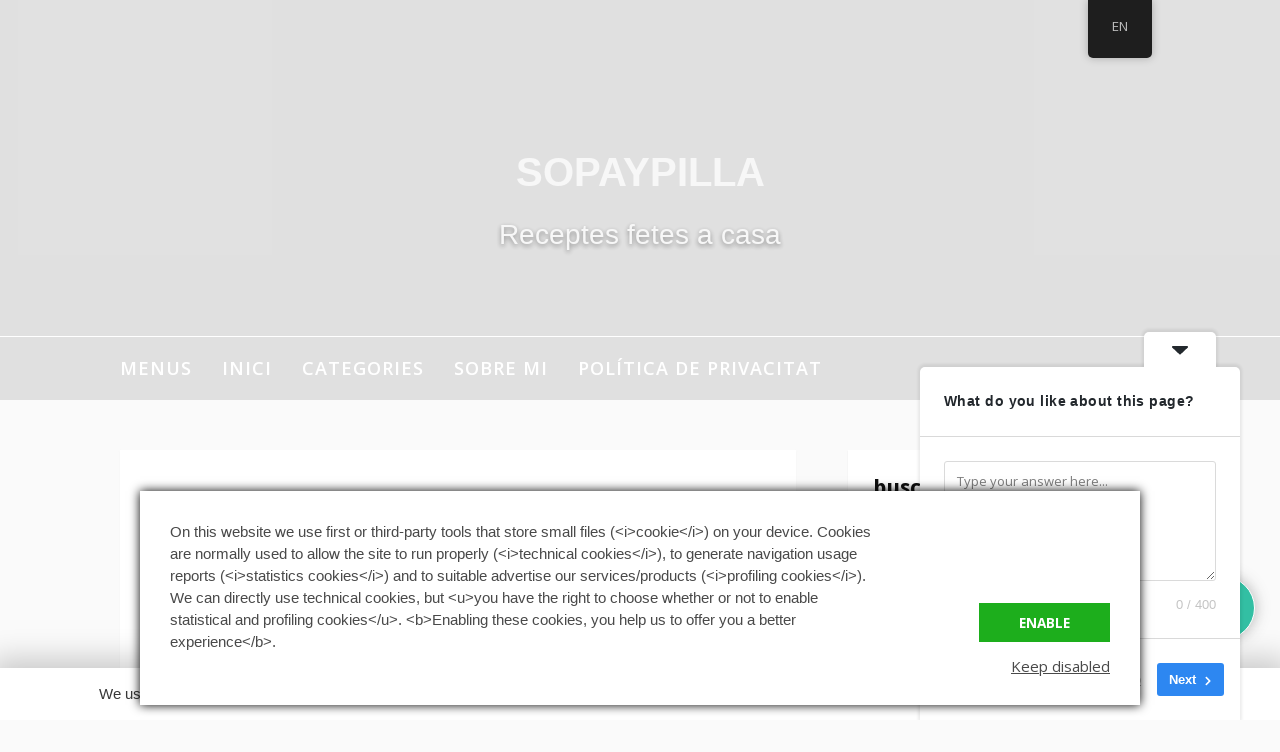

--- FILE ---
content_type: text/html; charset=UTF-8
request_url: https://sopaypilla.com/en/turron-aleman/
body_size: 81698
content:
<!DOCTYPE html>
<html lang="en-US">
<head>
<meta charset="UTF-8">
<meta name="viewport" content="width=device-width, initial-scale=1">
<link rel="profile" href="http://gmpg.org/xfn/11">

<meta name='robots' content='index, follow, max-snippet:-1, max-image-preview:large, max-video-preview:-1' />

	<!-- This site is optimized with the Yoast SEO plugin v26.7 - https://yoast.com/wordpress/plugins/seo/ -->
	<title>Turrón alemán - Sopaypilla</title>
	<link rel="canonical" href="https://sopaypilla.com/en/turron-aleman/" />
	<meta property="og:locale" content="en_US" />
	<meta property="og:type" content="article" />
	<meta property="og:title" content="Turrón alemán - Sopaypilla" />
	<meta property="og:description" content="Tengo una amiga que dice que yo cocino cosas muy raras&#8230;tendrá razón no? es que me encanta visitar otros países a través de su gastronomía, ver sus costumbres y tradiciones,... [Continue Reading]" />
	<meta property="og:url" content="https://sopaypilla.com/en/turron-aleman/" />
	<meta property="og:site_name" content="Sopaypilla" />
	<meta property="article:published_time" content="2016-12-22T06:15:00+00:00" />
	<meta property="article:modified_time" content="2021-04-20T14:25:49+00:00" />
	<meta property="og:image" content="https://sopaypilla.com/wp-content/uploads/2016/12/IMG_20161213_110739.jpg" />
	<meta property="og:image:width" content="400" />
	<meta property="og:image:height" content="300" />
	<meta property="og:image:type" content="image/jpeg" />
	<meta name="author" content="admin" />
	<meta name="twitter:card" content="summary_large_image" />
	<meta name="twitter:label1" content="Written by" />
	<meta name="twitter:data1" content="admin" />
	<meta name="twitter:label2" content="Est. reading time" />
	<meta name="twitter:data2" content="1 minute" />
	<script type="application/ld+json" class="yoast-schema-graph">{"@context":"https://schema.org","@graph":[{"@type":"Article","@id":"https://sopaypilla.com/turron-aleman/#article","isPartOf":{"@id":"https://sopaypilla.com/turron-aleman/"},"author":{"name":"admin","@id":"https://sopaypilla.com/#/schema/person/8bfcb0010ed4bac5462dd53a762bf3b9"},"headline":"Turrón alemán","datePublished":"2016-12-22T06:15:00+00:00","dateModified":"2021-04-20T14:25:49+00:00","mainEntityOfPage":{"@id":"https://sopaypilla.com/turron-aleman/"},"wordCount":256,"commentCount":0,"publisher":{"@id":"https://sopaypilla.com/#/schema/person/8bfcb0010ed4bac5462dd53a762bf3b9"},"image":{"@id":"https://sopaypilla.com/turron-aleman/#primaryimage"},"thumbnailUrl":"https://sopaypilla.com/wp-content/uploads/2016/12/IMG_20161213_110739.jpg","keywords":["antelació","NADAL","postres","Postres individuals"],"articleSection":["Bombons","Cocinas del mundo","Postres"],"inLanguage":"en-US","potentialAction":[{"@type":"CommentAction","name":"Comment","target":["https://sopaypilla.com/turron-aleman/#respond"]}]},{"@type":"WebPage","@id":"https://sopaypilla.com/turron-aleman/","url":"https://sopaypilla.com/turron-aleman/","name":"Turrón alemán - Sopaypilla","isPartOf":{"@id":"https://sopaypilla.com/#website"},"primaryImageOfPage":{"@id":"https://sopaypilla.com/turron-aleman/#primaryimage"},"image":{"@id":"https://sopaypilla.com/turron-aleman/#primaryimage"},"thumbnailUrl":"https://sopaypilla.com/wp-content/uploads/2016/12/IMG_20161213_110739.jpg","datePublished":"2016-12-22T06:15:00+00:00","dateModified":"2021-04-20T14:25:49+00:00","breadcrumb":{"@id":"https://sopaypilla.com/turron-aleman/#breadcrumb"},"inLanguage":"en-US","potentialAction":[{"@type":"ReadAction","target":["https://sopaypilla.com/turron-aleman/"]}]},{"@type":"ImageObject","inLanguage":"en-US","@id":"https://sopaypilla.com/turron-aleman/#primaryimage","url":"https://sopaypilla.com/wp-content/uploads/2016/12/IMG_20161213_110739.jpg","contentUrl":"https://sopaypilla.com/wp-content/uploads/2016/12/IMG_20161213_110739.jpg","width":400,"height":300},{"@type":"BreadcrumbList","@id":"https://sopaypilla.com/turron-aleman/#breadcrumb","itemListElement":[{"@type":"ListItem","position":1,"name":"Inici","item":"https://sopaypilla.com/"},{"@type":"ListItem","position":2,"name":"Turrón alemán"}]},{"@type":"WebSite","@id":"https://sopaypilla.com/#website","url":"https://sopaypilla.com/","name":"Sopaypilla","description":"Receptes fetes a casa","publisher":{"@id":"https://sopaypilla.com/#/schema/person/8bfcb0010ed4bac5462dd53a762bf3b9"},"potentialAction":[{"@type":"SearchAction","target":{"@type":"EntryPoint","urlTemplate":"https://sopaypilla.com/?s={search_term_string}"},"query-input":{"@type":"PropertyValueSpecification","valueRequired":true,"valueName":"search_term_string"}}],"inLanguage":"en-US"},{"@type":["Person","Organization"],"@id":"https://sopaypilla.com/#/schema/person/8bfcb0010ed4bac5462dd53a762bf3b9","name":"admin","image":{"@type":"ImageObject","inLanguage":"en-US","@id":"https://sopaypilla.com/#/schema/person/image/","url":"https://secure.gravatar.com/avatar/?s=96&d=mm&r=g","contentUrl":"https://secure.gravatar.com/avatar/?s=96&d=mm&r=g","caption":"admin"},"logo":{"@id":"https://sopaypilla.com/#/schema/person/image/"},"url":"https://sopaypilla.com/en/author/admin/"}]}</script>
	<!-- / Yoast SEO plugin. -->


<meta name="description" content="Tengo una amiga que dice que yo cocino cosas muy raras...tendrá razón no? es que me encanta visitar otros países a través de su gastronomía, ver sus costumbres y tradiciones, y la mejor manera es a través de sus cocinas, o sea que en cuanto vi esta receta en el&hellip;">
<meta name="robots" content="index, follow, max-snippet:-1, max-image-preview:large, max-video-preview:-1">
<link rel="canonical" href="https://sopaypilla.com/en/turron-aleman/">
<meta property="og:url" content="https://sopaypilla.com/en/turron-aleman/">
<meta property="og:site_name" content="Sopaypilla">
<meta property="og:locale" content="en_US">
<meta property="og:type" content="article">
<meta property="article:author" content="">
<meta property="article:publisher" content="">
<meta property="article:section" content="Bombons">
<meta property="article:tag" content="antelació">
<meta property="article:tag" content="NADAL">
<meta property="article:tag" content="postres">
<meta property="article:tag" content="Postres individuals">
<meta property="og:title" content="Turrón alemán - Sopaypilla">
<meta property="og:description" content="Tengo una amiga que dice que yo cocino cosas muy raras...tendrá razón no? es que me encanta visitar otros países a través de su gastronomía, ver sus costumbres y tradiciones, y la mejor manera es a través de sus cocinas, o sea que en cuanto vi esta receta en el&hellip;">
<meta property="og:image" content="https://sopaypilla.com/wp-content/uploads/2016/12/IMG_20161213_110739.jpg">
<meta property="og:image:secure_url" content="https://sopaypilla.com/wp-content/uploads/2016/12/IMG_20161213_110739.jpg">
<meta property="og:image:width" content="400">
<meta property="og:image:height" content="300">
<meta property="fb:pages" content="">
<meta property="fb:admins" content="">
<meta property="fb:app_id" content="">
<meta name="twitter:card" content="summary">
<meta name="twitter:site" content="">
<meta name="twitter:creator" content="">
<meta name="twitter:title" content="Turrón alemán - Sopaypilla">
<meta name="twitter:description" content="Tengo una amiga que dice que yo cocino cosas muy raras...tendrá razón no? es que me encanta visitar otros países a través de su gastronomía, ver sus costumbres y tradiciones, y la mejor manera es a través de sus cocinas, o sea que en cuanto vi esta receta en el&hellip;">
<meta name="twitter:image" content="https://sopaypilla.com/wp-content/uploads/2016/12/IMG_20161213_110739.jpg">
<link rel='dns-prefetch' href='//static.addtoany.com' />
<link rel='dns-prefetch' href='//stats.wp.com' />
<link rel='dns-prefetch' href='//fonts.googleapis.com' />
<link rel="alternate" type="application/rss+xml" title="Sopaypilla &raquo; Feed" href="https://sopaypilla.com/en/feed/" />
<link rel="alternate" type="application/rss+xml" title="Sopaypilla &raquo; Comments Feed" href="https://sopaypilla.com/en/comments/feed/" />
<link rel="alternate" type="application/rss+xml" title="Sopaypilla &raquo; Turrón alemán Comments Feed" href="https://sopaypilla.com/en/turron-aleman/feed/" />
<link rel="alternate" title="oEmbed (JSON)" type="application/json+oembed" href="https://sopaypilla.com/en/wp-json/oembed/1.0/embed?url=https%3A%2F%2Fsopaypilla.com%2Fen%2Fturron-aleman%2F" />
<link rel="alternate" title="oEmbed (XML)" type="text/xml+oembed" href="https://sopaypilla.com/en/wp-json/oembed/1.0/embed?url=https%3A%2F%2Fsopaypilla.com%2Fen%2Fturron-aleman%2F&#038;format=xml" />
<link rel="alternate" type="application/rss+xml" title="Sopaypilla &raquo; Stories Feed" href="https://sopaypilla.com/en/web-stories/feed/">		<!-- This site uses the Google Analytics by MonsterInsights plugin v9.11.1 - Using Analytics tracking - https://www.monsterinsights.com/ -->
							<script src="https://sopaypilla.com/wp-content/plugins/smart-cookie-kit/res/empty.js"  data-cfasync="false" data-wpfc-render="false" type="text/javascript" async data-blocked="//www.googletagmanager.com/gtag/js?id=G-7QHWTEEWNT" data-sck_type="2" data-sck_unlock="statistics" data-sck_ref="Google Analytics GTAG" data-sck_index="1" class="BlockedBySmartCookieKit" data-spai-excluded="true"></script>
			<script data-cfasync="false" data-wpfc-render="false" type="text/javascript" data-spai-excluded="true">
				var mi_version = '9.11.1';
				var mi_track_user = true;
				var mi_no_track_reason = '';
								var MonsterInsightsDefaultLocations = {"page_location":"https:\/\/sopaypilla.com\/en\/turron-aleman\/"};
								if ( typeof MonsterInsightsPrivacyGuardFilter === 'function' ) {
					var MonsterInsightsLocations = (typeof MonsterInsightsExcludeQuery === 'object') ? MonsterInsightsPrivacyGuardFilter( MonsterInsightsExcludeQuery ) : MonsterInsightsPrivacyGuardFilter( MonsterInsightsDefaultLocations );
				} else {
					var MonsterInsightsLocations = (typeof MonsterInsightsExcludeQuery === 'object') ? MonsterInsightsExcludeQuery : MonsterInsightsDefaultLocations;
				}

								var disableStrs = [
										'ga-disable-G-7QHWTEEWNT',
									];

				/* Function to detect opted out users */
				function __gtagTrackerIsOptedOut() {
					for (var index = 0; index < disableStrs.length; index++) {
						if (document.cookie.indexOf(disableStrs[index] + '=true') > -1) {
							return true;
						}
					}

					return false;
				}

				/* Disable tracking if the opt-out cookie exists. */
				if (__gtagTrackerIsOptedOut()) {
					for (var index = 0; index < disableStrs.length; index++) {
						window[disableStrs[index]] = true;
					}
				}

				/* Opt-out function */
				function __gtagTrackerOptout() {
					for (var index = 0; index < disableStrs.length; index++) {
						document.cookie = disableStrs[index] + '=true; expires=Thu, 31 Dec 2099 23:59:59 UTC; path=/';
						window[disableStrs[index]] = true;
					}
				}

				if ('undefined' === typeof gaOptout) {
					function gaOptout() {
						__gtagTrackerOptout();
					}
				}
								window.dataLayer = window.dataLayer || [];

				window.MonsterInsightsDualTracker = {
					helpers: {},
					trackers: {},
				};
				if (mi_track_user) {
					function __gtagDataLayer() {
						dataLayer.push(arguments);
					}

					function __gtagTracker(type, name, parameters) {
						if (!parameters) {
							parameters = {};
						}

						if (parameters.send_to) {
							__gtagDataLayer.apply(null, arguments);
							return;
						}

						if (type === 'event') {
														parameters.send_to = monsterinsights_frontend.v4_id;
							var hookName = name;
							if (typeof parameters['event_category'] !== 'undefined') {
								hookName = parameters['event_category'] + ':' + name;
							}

							if (typeof MonsterInsightsDualTracker.trackers[hookName] !== 'undefined') {
								MonsterInsightsDualTracker.trackers[hookName](parameters);
							} else {
								__gtagDataLayer('event', name, parameters);
							}
							
						} else {
							__gtagDataLayer.apply(null, arguments);
						}
					}

					__gtagTracker('js', new Date());
					__gtagTracker('set', {
						'developer_id.dZGIzZG': true,
											});
					if ( MonsterInsightsLocations.page_location ) {
						__gtagTracker('set', MonsterInsightsLocations);
					}
										__gtagTracker('config', 'G-7QHWTEEWNT', {"forceSSL":"true","link_attribution":"true"} );
										window.gtag = __gtagTracker;										(function () {
						/* https://developers.google.com/analytics/devguides/collection/analyticsjs/ */
						/* ga and __gaTracker compatibility shim. */
						var noopfn = function () {
							return null;
						};
						var newtracker = function () {
							return new Tracker();
						};
						var Tracker = function () {
							return null;
						};
						var p = Tracker.prototype;
						p.get = noopfn;
						p.set = noopfn;
						p.send = function () {
							var args = Array.prototype.slice.call(arguments);
							args.unshift('send');
							__gaTracker.apply(null, args);
						};
						var __gaTracker = function () {
							var len = arguments.length;
							if (len === 0) {
								return;
							}
							var f = arguments[len - 1];
							if (typeof f !== 'object' || f === null || typeof f.hitCallback !== 'function') {
								if ('send' === arguments[0]) {
									var hitConverted, hitObject = false, action;
									if ('event' === arguments[1]) {
										if ('undefined' !== typeof arguments[3]) {
											hitObject = {
												'eventAction': arguments[3],
												'eventCategory': arguments[2],
												'eventLabel': arguments[4],
												'value': arguments[5] ? arguments[5] : 1,
											}
										}
									}
									if ('pageview' === arguments[1]) {
										if ('undefined' !== typeof arguments[2]) {
											hitObject = {
												'eventAction': 'page_view',
												'page_path': arguments[2],
											}
										}
									}
									if (typeof arguments[2] === 'object') {
										hitObject = arguments[2];
									}
									if (typeof arguments[5] === 'object') {
										Object.assign(hitObject, arguments[5]);
									}
									if ('undefined' !== typeof arguments[1].hitType) {
										hitObject = arguments[1];
										if ('pageview' === hitObject.hitType) {
											hitObject.eventAction = 'page_view';
										}
									}
									if (hitObject) {
										action = 'timing' === arguments[1].hitType ? 'timing_complete' : hitObject.eventAction;
										hitConverted = mapArgs(hitObject);
										__gtagTracker('event', action, hitConverted);
									}
								}
								return;
							}

							function mapArgs(args) {
								var arg, hit = {};
								var gaMap = {
									'eventCategory': 'event_category',
									'eventAction': 'event_action',
									'eventLabel': 'event_label',
									'eventValue': 'event_value',
									'nonInteraction': 'non_interaction',
									'timingCategory': 'event_category',
									'timingVar': 'name',
									'timingValue': 'value',
									'timingLabel': 'event_label',
									'page': 'page_path',
									'location': 'page_location',
									'title': 'page_title',
									'referrer' : 'page_referrer',
								};
								for (arg in args) {
																		if (!(!args.hasOwnProperty(arg) || !gaMap.hasOwnProperty(arg))) {
										hit[gaMap[arg]] = args[arg];
									} else {
										hit[arg] = args[arg];
									}
								}
								return hit;
							}

							try {
								f.hitCallback();
							} catch (ex) {
							}
						};
						__gaTracker.create = newtracker;
						__gaTracker.getByName = newtracker;
						__gaTracker.getAll = function () {
							return [];
						};
						__gaTracker.remove = noopfn;
						__gaTracker.loaded = true;
						window['__gaTracker'] = __gaTracker;
					})();
									} else {
										console.log("");
					(function () {
						function __gtagTracker() {
							return null;
						}

						window['__gtagTracker'] = __gtagTracker;
						window['gtag'] = __gtagTracker;
					})();
									}
			</script>
							<!-- / Google Analytics by MonsterInsights -->
		<style id='wp-img-auto-sizes-contain-inline-css' type='text/css'>
img:is([sizes=auto i],[sizes^="auto," i]){contain-intrinsic-size:3000px 1500px}
/*# sourceURL=wp-img-auto-sizes-contain-inline-css */
</style>
<link rel='stylesheet' id='wti_like_post_style-css' href='https://sopaypilla.com/wp-content/plugins/wti-like-post/css/wti_like_post.css?ver=6.9' type='text/css' media='all' />
<style id='wp-emoji-styles-inline-css' type='text/css'>

	img.wp-smiley, img.emoji {
		display: inline !important;
		border: none !important;
		box-shadow: none !important;
		height: 1em !important;
		width: 1em !important;
		margin: 0 0.07em !important;
		vertical-align: -0.1em !important;
		background: none !important;
		padding: 0 !important;
	}
/*# sourceURL=wp-emoji-styles-inline-css */
</style>
<style id='wp-block-library-inline-css' type='text/css'>
:root{--wp-block-synced-color:#7a00df;--wp-block-synced-color--rgb:122,0,223;--wp-bound-block-color:var(--wp-block-synced-color);--wp-editor-canvas-background:#ddd;--wp-admin-theme-color:#007cba;--wp-admin-theme-color--rgb:0,124,186;--wp-admin-theme-color-darker-10:#006ba1;--wp-admin-theme-color-darker-10--rgb:0,107,160.5;--wp-admin-theme-color-darker-20:#005a87;--wp-admin-theme-color-darker-20--rgb:0,90,135;--wp-admin-border-width-focus:2px}@media (min-resolution:192dpi){:root{--wp-admin-border-width-focus:1.5px}}.wp-element-button{cursor:pointer}:root .has-very-light-gray-background-color{background-color:#eee}:root .has-very-dark-gray-background-color{background-color:#313131}:root .has-very-light-gray-color{color:#eee}:root .has-very-dark-gray-color{color:#313131}:root .has-vivid-green-cyan-to-vivid-cyan-blue-gradient-background{background:linear-gradient(135deg,#00d084,#0693e3)}:root .has-purple-crush-gradient-background{background:linear-gradient(135deg,#34e2e4,#4721fb 50%,#ab1dfe)}:root .has-hazy-dawn-gradient-background{background:linear-gradient(135deg,#faaca8,#dad0ec)}:root .has-subdued-olive-gradient-background{background:linear-gradient(135deg,#fafae1,#67a671)}:root .has-atomic-cream-gradient-background{background:linear-gradient(135deg,#fdd79a,#004a59)}:root .has-nightshade-gradient-background{background:linear-gradient(135deg,#330968,#31cdcf)}:root .has-midnight-gradient-background{background:linear-gradient(135deg,#020381,#2874fc)}:root{--wp--preset--font-size--normal:16px;--wp--preset--font-size--huge:42px}.has-regular-font-size{font-size:1em}.has-larger-font-size{font-size:2.625em}.has-normal-font-size{font-size:var(--wp--preset--font-size--normal)}.has-huge-font-size{font-size:var(--wp--preset--font-size--huge)}.has-text-align-center{text-align:center}.has-text-align-left{text-align:left}.has-text-align-right{text-align:right}.has-fit-text{white-space:nowrap!important}#end-resizable-editor-section{display:none}.aligncenter{clear:both}.items-justified-left{justify-content:flex-start}.items-justified-center{justify-content:center}.items-justified-right{justify-content:flex-end}.items-justified-space-between{justify-content:space-between}.screen-reader-text{border:0;clip-path:inset(50%);height:1px;margin:-1px;overflow:hidden;padding:0;position:absolute;width:1px;word-wrap:normal!important}.screen-reader-text:focus{background-color:#ddd;clip-path:none;color:#444;display:block;font-size:1em;height:auto;left:5px;line-height:normal;padding:15px 23px 14px;text-decoration:none;top:5px;width:auto;z-index:100000}html :where(.has-border-color){border-style:solid}html :where([style*=border-top-color]){border-top-style:solid}html :where([style*=border-right-color]){border-right-style:solid}html :where([style*=border-bottom-color]){border-bottom-style:solid}html :where([style*=border-left-color]){border-left-style:solid}html :where([style*=border-width]){border-style:solid}html :where([style*=border-top-width]){border-top-style:solid}html :where([style*=border-right-width]){border-right-style:solid}html :where([style*=border-bottom-width]){border-bottom-style:solid}html :where([style*=border-left-width]){border-left-style:solid}html :where(img[class*=wp-image-]){height:auto;max-width:100%}:where(figure){margin:0 0 1em}html :where(.is-position-sticky){--wp-admin--admin-bar--position-offset:var(--wp-admin--admin-bar--height,0px)}@media screen and (max-width:600px){html :where(.is-position-sticky){--wp-admin--admin-bar--position-offset:0px}}

/*# sourceURL=wp-block-library-inline-css */
</style><style id='global-styles-inline-css' type='text/css'>
:root{--wp--preset--aspect-ratio--square: 1;--wp--preset--aspect-ratio--4-3: 4/3;--wp--preset--aspect-ratio--3-4: 3/4;--wp--preset--aspect-ratio--3-2: 3/2;--wp--preset--aspect-ratio--2-3: 2/3;--wp--preset--aspect-ratio--16-9: 16/9;--wp--preset--aspect-ratio--9-16: 9/16;--wp--preset--color--black: #000000;--wp--preset--color--cyan-bluish-gray: #abb8c3;--wp--preset--color--white: #ffffff;--wp--preset--color--pale-pink: #f78da7;--wp--preset--color--vivid-red: #cf2e2e;--wp--preset--color--luminous-vivid-orange: #ff6900;--wp--preset--color--luminous-vivid-amber: #fcb900;--wp--preset--color--light-green-cyan: #7bdcb5;--wp--preset--color--vivid-green-cyan: #00d084;--wp--preset--color--pale-cyan-blue: #8ed1fc;--wp--preset--color--vivid-cyan-blue: #0693e3;--wp--preset--color--vivid-purple: #9b51e0;--wp--preset--gradient--vivid-cyan-blue-to-vivid-purple: linear-gradient(135deg,rgb(6,147,227) 0%,rgb(155,81,224) 100%);--wp--preset--gradient--light-green-cyan-to-vivid-green-cyan: linear-gradient(135deg,rgb(122,220,180) 0%,rgb(0,208,130) 100%);--wp--preset--gradient--luminous-vivid-amber-to-luminous-vivid-orange: linear-gradient(135deg,rgb(252,185,0) 0%,rgb(255,105,0) 100%);--wp--preset--gradient--luminous-vivid-orange-to-vivid-red: linear-gradient(135deg,rgb(255,105,0) 0%,rgb(207,46,46) 100%);--wp--preset--gradient--very-light-gray-to-cyan-bluish-gray: linear-gradient(135deg,rgb(238,238,238) 0%,rgb(169,184,195) 100%);--wp--preset--gradient--cool-to-warm-spectrum: linear-gradient(135deg,rgb(74,234,220) 0%,rgb(151,120,209) 20%,rgb(207,42,186) 40%,rgb(238,44,130) 60%,rgb(251,105,98) 80%,rgb(254,248,76) 100%);--wp--preset--gradient--blush-light-purple: linear-gradient(135deg,rgb(255,206,236) 0%,rgb(152,150,240) 100%);--wp--preset--gradient--blush-bordeaux: linear-gradient(135deg,rgb(254,205,165) 0%,rgb(254,45,45) 50%,rgb(107,0,62) 100%);--wp--preset--gradient--luminous-dusk: linear-gradient(135deg,rgb(255,203,112) 0%,rgb(199,81,192) 50%,rgb(65,88,208) 100%);--wp--preset--gradient--pale-ocean: linear-gradient(135deg,rgb(255,245,203) 0%,rgb(182,227,212) 50%,rgb(51,167,181) 100%);--wp--preset--gradient--electric-grass: linear-gradient(135deg,rgb(202,248,128) 0%,rgb(113,206,126) 100%);--wp--preset--gradient--midnight: linear-gradient(135deg,rgb(2,3,129) 0%,rgb(40,116,252) 100%);--wp--preset--font-size--small: 13px;--wp--preset--font-size--medium: 20px;--wp--preset--font-size--large: 36px;--wp--preset--font-size--x-large: 42px;--wp--preset--spacing--20: 0.44rem;--wp--preset--spacing--30: 0.67rem;--wp--preset--spacing--40: 1rem;--wp--preset--spacing--50: 1.5rem;--wp--preset--spacing--60: 2.25rem;--wp--preset--spacing--70: 3.38rem;--wp--preset--spacing--80: 5.06rem;--wp--preset--shadow--natural: 6px 6px 9px rgba(0, 0, 0, 0.2);--wp--preset--shadow--deep: 12px 12px 50px rgba(0, 0, 0, 0.4);--wp--preset--shadow--sharp: 6px 6px 0px rgba(0, 0, 0, 0.2);--wp--preset--shadow--outlined: 6px 6px 0px -3px rgb(255, 255, 255), 6px 6px rgb(0, 0, 0);--wp--preset--shadow--crisp: 6px 6px 0px rgb(0, 0, 0);}:where(.is-layout-flex){gap: 0.5em;}:where(.is-layout-grid){gap: 0.5em;}body .is-layout-flex{display: flex;}.is-layout-flex{flex-wrap: wrap;align-items: center;}.is-layout-flex > :is(*, div){margin: 0;}body .is-layout-grid{display: grid;}.is-layout-grid > :is(*, div){margin: 0;}:where(.wp-block-columns.is-layout-flex){gap: 2em;}:where(.wp-block-columns.is-layout-grid){gap: 2em;}:where(.wp-block-post-template.is-layout-flex){gap: 1.25em;}:where(.wp-block-post-template.is-layout-grid){gap: 1.25em;}.has-black-color{color: var(--wp--preset--color--black) !important;}.has-cyan-bluish-gray-color{color: var(--wp--preset--color--cyan-bluish-gray) !important;}.has-white-color{color: var(--wp--preset--color--white) !important;}.has-pale-pink-color{color: var(--wp--preset--color--pale-pink) !important;}.has-vivid-red-color{color: var(--wp--preset--color--vivid-red) !important;}.has-luminous-vivid-orange-color{color: var(--wp--preset--color--luminous-vivid-orange) !important;}.has-luminous-vivid-amber-color{color: var(--wp--preset--color--luminous-vivid-amber) !important;}.has-light-green-cyan-color{color: var(--wp--preset--color--light-green-cyan) !important;}.has-vivid-green-cyan-color{color: var(--wp--preset--color--vivid-green-cyan) !important;}.has-pale-cyan-blue-color{color: var(--wp--preset--color--pale-cyan-blue) !important;}.has-vivid-cyan-blue-color{color: var(--wp--preset--color--vivid-cyan-blue) !important;}.has-vivid-purple-color{color: var(--wp--preset--color--vivid-purple) !important;}.has-black-background-color{background-color: var(--wp--preset--color--black) !important;}.has-cyan-bluish-gray-background-color{background-color: var(--wp--preset--color--cyan-bluish-gray) !important;}.has-white-background-color{background-color: var(--wp--preset--color--white) !important;}.has-pale-pink-background-color{background-color: var(--wp--preset--color--pale-pink) !important;}.has-vivid-red-background-color{background-color: var(--wp--preset--color--vivid-red) !important;}.has-luminous-vivid-orange-background-color{background-color: var(--wp--preset--color--luminous-vivid-orange) !important;}.has-luminous-vivid-amber-background-color{background-color: var(--wp--preset--color--luminous-vivid-amber) !important;}.has-light-green-cyan-background-color{background-color: var(--wp--preset--color--light-green-cyan) !important;}.has-vivid-green-cyan-background-color{background-color: var(--wp--preset--color--vivid-green-cyan) !important;}.has-pale-cyan-blue-background-color{background-color: var(--wp--preset--color--pale-cyan-blue) !important;}.has-vivid-cyan-blue-background-color{background-color: var(--wp--preset--color--vivid-cyan-blue) !important;}.has-vivid-purple-background-color{background-color: var(--wp--preset--color--vivid-purple) !important;}.has-black-border-color{border-color: var(--wp--preset--color--black) !important;}.has-cyan-bluish-gray-border-color{border-color: var(--wp--preset--color--cyan-bluish-gray) !important;}.has-white-border-color{border-color: var(--wp--preset--color--white) !important;}.has-pale-pink-border-color{border-color: var(--wp--preset--color--pale-pink) !important;}.has-vivid-red-border-color{border-color: var(--wp--preset--color--vivid-red) !important;}.has-luminous-vivid-orange-border-color{border-color: var(--wp--preset--color--luminous-vivid-orange) !important;}.has-luminous-vivid-amber-border-color{border-color: var(--wp--preset--color--luminous-vivid-amber) !important;}.has-light-green-cyan-border-color{border-color: var(--wp--preset--color--light-green-cyan) !important;}.has-vivid-green-cyan-border-color{border-color: var(--wp--preset--color--vivid-green-cyan) !important;}.has-pale-cyan-blue-border-color{border-color: var(--wp--preset--color--pale-cyan-blue) !important;}.has-vivid-cyan-blue-border-color{border-color: var(--wp--preset--color--vivid-cyan-blue) !important;}.has-vivid-purple-border-color{border-color: var(--wp--preset--color--vivid-purple) !important;}.has-vivid-cyan-blue-to-vivid-purple-gradient-background{background: var(--wp--preset--gradient--vivid-cyan-blue-to-vivid-purple) !important;}.has-light-green-cyan-to-vivid-green-cyan-gradient-background{background: var(--wp--preset--gradient--light-green-cyan-to-vivid-green-cyan) !important;}.has-luminous-vivid-amber-to-luminous-vivid-orange-gradient-background{background: var(--wp--preset--gradient--luminous-vivid-amber-to-luminous-vivid-orange) !important;}.has-luminous-vivid-orange-to-vivid-red-gradient-background{background: var(--wp--preset--gradient--luminous-vivid-orange-to-vivid-red) !important;}.has-very-light-gray-to-cyan-bluish-gray-gradient-background{background: var(--wp--preset--gradient--very-light-gray-to-cyan-bluish-gray) !important;}.has-cool-to-warm-spectrum-gradient-background{background: var(--wp--preset--gradient--cool-to-warm-spectrum) !important;}.has-blush-light-purple-gradient-background{background: var(--wp--preset--gradient--blush-light-purple) !important;}.has-blush-bordeaux-gradient-background{background: var(--wp--preset--gradient--blush-bordeaux) !important;}.has-luminous-dusk-gradient-background{background: var(--wp--preset--gradient--luminous-dusk) !important;}.has-pale-ocean-gradient-background{background: var(--wp--preset--gradient--pale-ocean) !important;}.has-electric-grass-gradient-background{background: var(--wp--preset--gradient--electric-grass) !important;}.has-midnight-gradient-background{background: var(--wp--preset--gradient--midnight) !important;}.has-small-font-size{font-size: var(--wp--preset--font-size--small) !important;}.has-medium-font-size{font-size: var(--wp--preset--font-size--medium) !important;}.has-large-font-size{font-size: var(--wp--preset--font-size--large) !important;}.has-x-large-font-size{font-size: var(--wp--preset--font-size--x-large) !important;}
/*# sourceURL=global-styles-inline-css */
</style>

<style id='classic-theme-styles-inline-css' type='text/css'>
/*! This file is auto-generated */
.wp-block-button__link{color:#fff;background-color:#32373c;border-radius:9999px;box-shadow:none;text-decoration:none;padding:calc(.667em + 2px) calc(1.333em + 2px);font-size:1.125em}.wp-block-file__button{background:#32373c;color:#fff;text-decoration:none}
/*# sourceURL=/wp-includes/css/classic-themes.min.css */
</style>
<link rel='stylesheet' id='fontawesome-five-css-css' href='https://sopaypilla.com/wp-content/plugins/accesspress-social-counter/css/fontawesome-all.css?ver=1.9.2' type='text/css' media='all' />
<link rel='stylesheet' id='apsc-frontend-css-css' href='https://sopaypilla.com/wp-content/plugins/accesspress-social-counter/css/frontend.css?ver=1.9.2' type='text/css' media='all' />
<link rel='stylesheet' id='blossomthemes-instagram-feed-css' href='https://sopaypilla.com/wp-content/plugins/blossomthemes-instagram-feed/public/css/blossomthemes-instagram-feed-public.css?ver=2.0.5' type='text/css' media='all' />
<link rel='stylesheet' id='magnific-popup-css' href='https://sopaypilla.com/wp-content/plugins/blossomthemes-instagram-feed/public/css/magnific-popup.min.css?ver=1.0.0' type='text/css' media='all' />
<link rel='stylesheet' id='cfblbcss-css' href='https://sopaypilla.com/wp-content/plugins/cardoza-facebook-like-box/cardozafacebook.css?ver=6.9' type='text/css' media='all' />
<link rel='stylesheet' id='contact-form-7-css' href='https://sopaypilla.com/wp-content/plugins/contact-form-7/includes/css/styles.css?ver=6.1.4' type='text/css' media='all' />
<link rel='stylesheet' id='email-subscribers-css' href='https://sopaypilla.com/wp-content/plugins/email-subscribers/lite/public/css/email-subscribers-public.css?ver=5.9.14' type='text/css' media='all' />
<link rel='stylesheet' id='trp-floater-language-switcher-style-css' href='https://sopaypilla.com/wp-content/plugins/translatepress-multilingual/assets/css/trp-floater-language-switcher.css?ver=3.0.7' type='text/css' media='all' />
<link rel='stylesheet' id='trp-language-switcher-style-css' href='https://sopaypilla.com/wp-content/plugins/translatepress-multilingual/assets/css/trp-language-switcher.css?ver=3.0.7' type='text/css' media='all' />
<link rel='stylesheet' id='fooding-fonts-css' href='https://fonts.googleapis.com/css?family=Open+Sans%3A400italic%2C600italic%2C700italic%2C400%2C600%2C700%7CDroid+Sans%3A400italic%2C600italic%2C700italic%2C400%2C600%2C700&#038;subset=latin%2Clatin-ext' type='text/css' media='all' />
<link rel='stylesheet' id='font-awesome-css' href='https://sopaypilla.com/wp-content/themes/fooding/assets/css/font-awesome.min.css?ver=4.7' type='text/css' media='all' />
<link rel='stylesheet' id='fooding-style-css' href='https://sopaypilla.com/wp-content/themes/fooding/style.css?ver=6.9' type='text/css' media='all' />
<style id='fooding-style-inline-css' type='text/css'>

				.navigation .current, h2.entry-title a, h2.entry-title a, .site-footer .footer_menu ul li a, .widget-title { color: #0f0f0f; }

				.entry-meta a,.comments-area .logged-in-as a,a:hover,a.read-more ,
				.main-navigation .current_page_item > a, .main-navigation .current-menu-item > a, .main-navigation .current_page_ancestor > a,
				.main-navigation ul ul a:hover
				{ color : #1e73be;}
				.st-menu .btn-close-home .close-button,
				.st-menu .btn-close-home .home-button,
				button, input[type="button"], input[type="reset"], input[type="submit"]{
					background-color: #1e73be;
					border-color : #1e73be;
				}
				.widget_tag_cloud a:hover { border-color :  #1e73be; color:  #1e73be; }
				button:hover, input[type="button"]:hover,
				input[type="reset"]:hover,
				input[type="submit"]:hover,
				.st-menu .btn-close-home .home-button:hover,
				.st-menu .btn-close-home .close-button:hover {
						background-color: #0f0f0f;
						border-color: #0f0f0f;
				}.site-header .site-branding .site-title:after {
				background-color: #f7f7f7;
			}
/*# sourceURL=fooding-style-inline-css */
</style>
<style id='spai-fadein-inline-css' type='text/css'>
img[data-spai]{opacity: 0;} div.woocommerce-product-gallery img[data-spai]{opacity: 1;} img[data-spai-egr],img[data-spai-lazy-loaded],img[data-spai-upd] {transition: opacity .5s linear .2s;-webkit-transition: opacity .5s linear .2s;-moz-transition: opacity .5s linear .2s;-o-transition: opacity .5s linear .2s; opacity: 1;}
/*# sourceURL=spai-fadein-inline-css */
</style>
<link rel='stylesheet' id='wpdiscuz-frontend-css-css' href='https://sopaypilla.com/wp-content/plugins/wpdiscuz/themes/default/style.css?ver=7.6.44' type='text/css' media='all' />
<style id='wpdiscuz-frontend-css-inline-css' type='text/css'>
 #wpdcom .wpd-blog-administrator .wpd-comment-label{color:#ffffff;background-color:#00B38F;border:none}#wpdcom .wpd-blog-administrator .wpd-comment-author, #wpdcom .wpd-blog-administrator .wpd-comment-author a{color:#00B38F}#wpdcom.wpd-layout-1 .wpd-comment .wpd-blog-administrator .wpd-avatar img{border-color:#00B38F}#wpdcom.wpd-layout-2 .wpd-comment.wpd-reply .wpd-comment-wrap.wpd-blog-administrator{border-left:3px solid #00B38F}#wpdcom.wpd-layout-2 .wpd-comment .wpd-blog-administrator .wpd-avatar img{border-bottom-color:#00B38F}#wpdcom.wpd-layout-3 .wpd-blog-administrator .wpd-comment-subheader{border-top:1px dashed #00B38F}#wpdcom.wpd-layout-3 .wpd-reply .wpd-blog-administrator .wpd-comment-right{border-left:1px solid #00B38F}#wpdcom .wpd-blog-editor .wpd-comment-label{color:#ffffff;background-color:#00B38F;border:none}#wpdcom .wpd-blog-editor .wpd-comment-author, #wpdcom .wpd-blog-editor .wpd-comment-author a{color:#00B38F}#wpdcom.wpd-layout-1 .wpd-comment .wpd-blog-editor .wpd-avatar img{border-color:#00B38F}#wpdcom.wpd-layout-2 .wpd-comment.wpd-reply .wpd-comment-wrap.wpd-blog-editor{border-left:3px solid #00B38F}#wpdcom.wpd-layout-2 .wpd-comment .wpd-blog-editor .wpd-avatar img{border-bottom-color:#00B38F}#wpdcom.wpd-layout-3 .wpd-blog-editor .wpd-comment-subheader{border-top:1px dashed #00B38F}#wpdcom.wpd-layout-3 .wpd-reply .wpd-blog-editor .wpd-comment-right{border-left:1px solid #00B38F}#wpdcom .wpd-blog-author .wpd-comment-label{color:#ffffff;background-color:#00B38F;border:none}#wpdcom .wpd-blog-author .wpd-comment-author, #wpdcom .wpd-blog-author .wpd-comment-author a{color:#00B38F}#wpdcom.wpd-layout-1 .wpd-comment .wpd-blog-author .wpd-avatar img{border-color:#00B38F}#wpdcom.wpd-layout-2 .wpd-comment .wpd-blog-author .wpd-avatar img{border-bottom-color:#00B38F}#wpdcom.wpd-layout-3 .wpd-blog-author .wpd-comment-subheader{border-top:1px dashed #00B38F}#wpdcom.wpd-layout-3 .wpd-reply .wpd-blog-author .wpd-comment-right{border-left:1px solid #00B38F}#wpdcom .wpd-blog-contributor .wpd-comment-label{color:#ffffff;background-color:#00B38F;border:none}#wpdcom .wpd-blog-contributor .wpd-comment-author, #wpdcom .wpd-blog-contributor .wpd-comment-author a{color:#00B38F}#wpdcom.wpd-layout-1 .wpd-comment .wpd-blog-contributor .wpd-avatar img{border-color:#00B38F}#wpdcom.wpd-layout-2 .wpd-comment .wpd-blog-contributor .wpd-avatar img{border-bottom-color:#00B38F}#wpdcom.wpd-layout-3 .wpd-blog-contributor .wpd-comment-subheader{border-top:1px dashed #00B38F}#wpdcom.wpd-layout-3 .wpd-reply .wpd-blog-contributor .wpd-comment-right{border-left:1px solid #00B38F}#wpdcom .wpd-blog-subscriber .wpd-comment-label{color:#ffffff;background-color:#00B38F;border:none}#wpdcom .wpd-blog-subscriber .wpd-comment-author, #wpdcom .wpd-blog-subscriber .wpd-comment-author a{color:#00B38F}#wpdcom.wpd-layout-2 .wpd-comment .wpd-blog-subscriber .wpd-avatar img{border-bottom-color:#00B38F}#wpdcom.wpd-layout-3 .wpd-blog-subscriber .wpd-comment-subheader{border-top:1px dashed #00B38F}#wpdcom .wpd-blog-wpseo_manager .wpd-comment-label{color:#ffffff;background-color:#00B38F;border:none}#wpdcom .wpd-blog-wpseo_manager .wpd-comment-author, #wpdcom .wpd-blog-wpseo_manager .wpd-comment-author a{color:#00B38F}#wpdcom.wpd-layout-1 .wpd-comment .wpd-blog-wpseo_manager .wpd-avatar img{border-color:#00B38F}#wpdcom.wpd-layout-2 .wpd-comment .wpd-blog-wpseo_manager .wpd-avatar img{border-bottom-color:#00B38F}#wpdcom.wpd-layout-3 .wpd-blog-wpseo_manager .wpd-comment-subheader{border-top:1px dashed #00B38F}#wpdcom.wpd-layout-3 .wpd-reply .wpd-blog-wpseo_manager .wpd-comment-right{border-left:1px solid #00B38F}#wpdcom .wpd-blog-wpseo_editor .wpd-comment-label{color:#ffffff;background-color:#00B38F;border:none}#wpdcom .wpd-blog-wpseo_editor .wpd-comment-author, #wpdcom .wpd-blog-wpseo_editor .wpd-comment-author a{color:#00B38F}#wpdcom.wpd-layout-1 .wpd-comment .wpd-blog-wpseo_editor .wpd-avatar img{border-color:#00B38F}#wpdcom.wpd-layout-2 .wpd-comment .wpd-blog-wpseo_editor .wpd-avatar img{border-bottom-color:#00B38F}#wpdcom.wpd-layout-3 .wpd-blog-wpseo_editor .wpd-comment-subheader{border-top:1px dashed #00B38F}#wpdcom.wpd-layout-3 .wpd-reply .wpd-blog-wpseo_editor .wpd-comment-right{border-left:1px solid #00B38F}#wpdcom .wpd-blog-delicious_recipes_editor .wpd-comment-label{color:#ffffff;background-color:#00B38F;border:none}#wpdcom .wpd-blog-delicious_recipes_editor .wpd-comment-author, #wpdcom .wpd-blog-delicious_recipes_editor .wpd-comment-author a{color:#00B38F}#wpdcom.wpd-layout-1 .wpd-comment .wpd-blog-delicious_recipes_editor .wpd-avatar img{border-color:#00B38F}#wpdcom.wpd-layout-2 .wpd-comment .wpd-blog-delicious_recipes_editor .wpd-avatar img{border-bottom-color:#00B38F}#wpdcom.wpd-layout-3 .wpd-blog-delicious_recipes_editor .wpd-comment-subheader{border-top:1px dashed #00B38F}#wpdcom.wpd-layout-3 .wpd-reply .wpd-blog-delicious_recipes_editor .wpd-comment-right{border-left:1px solid #00B38F}#wpdcom .wpd-blog-delicious_recipes_subscriber .wpd-comment-label{color:#ffffff;background-color:#00B38F;border:none}#wpdcom .wpd-blog-delicious_recipes_subscriber .wpd-comment-author, #wpdcom .wpd-blog-delicious_recipes_subscriber .wpd-comment-author a{color:#00B38F}#wpdcom.wpd-layout-1 .wpd-comment .wpd-blog-delicious_recipes_subscriber .wpd-avatar img{border-color:#00B38F}#wpdcom.wpd-layout-2 .wpd-comment .wpd-blog-delicious_recipes_subscriber .wpd-avatar img{border-bottom-color:#00B38F}#wpdcom.wpd-layout-3 .wpd-blog-delicious_recipes_subscriber .wpd-comment-subheader{border-top:1px dashed #00B38F}#wpdcom.wpd-layout-3 .wpd-reply .wpd-blog-delicious_recipes_subscriber .wpd-comment-right{border-left:1px solid #00B38F}#wpdcom .wpd-blog-post_author .wpd-comment-label{color:#ffffff;background-color:#00B38F;border:none}#wpdcom .wpd-blog-post_author .wpd-comment-author, #wpdcom .wpd-blog-post_author .wpd-comment-author a{color:#00B38F}#wpdcom .wpd-blog-post_author .wpd-avatar img{border-color:#00B38F}#wpdcom.wpd-layout-1 .wpd-comment .wpd-blog-post_author .wpd-avatar img{border-color:#00B38F}#wpdcom.wpd-layout-2 .wpd-comment.wpd-reply .wpd-comment-wrap.wpd-blog-post_author{border-left:3px solid #00B38F}#wpdcom.wpd-layout-2 .wpd-comment .wpd-blog-post_author .wpd-avatar img{border-bottom-color:#00B38F}#wpdcom.wpd-layout-3 .wpd-blog-post_author .wpd-comment-subheader{border-top:1px dashed #00B38F}#wpdcom.wpd-layout-3 .wpd-reply .wpd-blog-post_author .wpd-comment-right{border-left:1px solid #00B38F}#wpdcom .wpd-blog-guest .wpd-comment-label{color:#ffffff;background-color:#00B38F;border:none}#wpdcom .wpd-blog-guest .wpd-comment-author, #wpdcom .wpd-blog-guest .wpd-comment-author a{color:#00B38F}#wpdcom.wpd-layout-3 .wpd-blog-guest .wpd-comment-subheader{border-top:1px dashed #00B38F}#comments, #respond, .comments-area, #wpdcom{}#wpdcom .ql-editor > *{color:#777777}#wpdcom .ql-editor::before{}#wpdcom .ql-toolbar{border:1px solid #DDDDDD;border-top:none}#wpdcom .ql-container{border:1px solid #DDDDDD;border-bottom:none}#wpdcom .wpd-form-row .wpdiscuz-item input[type="text"], #wpdcom .wpd-form-row .wpdiscuz-item input[type="email"], #wpdcom .wpd-form-row .wpdiscuz-item input[type="url"], #wpdcom .wpd-form-row .wpdiscuz-item input[type="color"], #wpdcom .wpd-form-row .wpdiscuz-item input[type="date"], #wpdcom .wpd-form-row .wpdiscuz-item input[type="datetime"], #wpdcom .wpd-form-row .wpdiscuz-item input[type="datetime-local"], #wpdcom .wpd-form-row .wpdiscuz-item input[type="month"], #wpdcom .wpd-form-row .wpdiscuz-item input[type="number"], #wpdcom .wpd-form-row .wpdiscuz-item input[type="time"], #wpdcom textarea, #wpdcom select{border:1px solid #DDDDDD;color:#777777}#wpdcom .wpd-form-row .wpdiscuz-item textarea{border:1px solid #DDDDDD}#wpdcom input::placeholder, #wpdcom textarea::placeholder, #wpdcom input::-moz-placeholder, #wpdcom textarea::-webkit-input-placeholder{}#wpdcom .wpd-comment-text{color:#777777}#wpdcom .wpd-thread-head .wpd-thread-info{border-bottom:2px solid #00B38F}#wpdcom .wpd-thread-head .wpd-thread-info.wpd-reviews-tab svg{fill:#00B38F}#wpdcom .wpd-thread-head .wpdiscuz-user-settings{border-bottom:2px solid #00B38F}#wpdcom .wpd-thread-head .wpdiscuz-user-settings:hover{color:#00B38F}#wpdcom .wpd-comment .wpd-follow-link:hover{color:#00B38F}#wpdcom .wpd-comment-status .wpd-sticky{color:#00B38F}#wpdcom .wpd-thread-filter .wpdf-active{color:#00B38F;border-bottom-color:#00B38F}#wpdcom .wpd-comment-info-bar{border:1px dashed #33c3a6;background:#e6f8f4}#wpdcom .wpd-comment-info-bar .wpd-current-view i{color:#00B38F}#wpdcom .wpd-filter-view-all:hover{background:#00B38F}#wpdcom .wpdiscuz-item .wpdiscuz-rating > label{color:#DDDDDD}#wpdcom .wpdiscuz-item .wpdiscuz-rating:not(:checked) > label:hover, .wpdiscuz-rating:not(:checked) > label:hover ~ label{}#wpdcom .wpdiscuz-item .wpdiscuz-rating > input ~ label:hover, #wpdcom .wpdiscuz-item .wpdiscuz-rating > input:not(:checked) ~ label:hover ~ label, #wpdcom .wpdiscuz-item .wpdiscuz-rating > input:not(:checked) ~ label:hover ~ label{color:#FFED85}#wpdcom .wpdiscuz-item .wpdiscuz-rating > input:checked ~ label:hover, #wpdcom .wpdiscuz-item .wpdiscuz-rating > input:checked ~ label:hover, #wpdcom .wpdiscuz-item .wpdiscuz-rating > label:hover ~ input:checked ~ label, #wpdcom .wpdiscuz-item .wpdiscuz-rating > input:checked + label:hover ~ label, #wpdcom .wpdiscuz-item .wpdiscuz-rating > input:checked ~ label:hover ~ label, .wpd-custom-field .wcf-active-star, #wpdcom .wpdiscuz-item .wpdiscuz-rating > input:checked ~ label{color:#FFD700}#wpd-post-rating .wpd-rating-wrap .wpd-rating-stars svg .wpd-star{fill:#DDDDDD}#wpd-post-rating .wpd-rating-wrap .wpd-rating-stars svg .wpd-active{fill:#FFD700}#wpd-post-rating .wpd-rating-wrap .wpd-rate-starts svg .wpd-star{fill:#DDDDDD}#wpd-post-rating .wpd-rating-wrap .wpd-rate-starts:hover svg .wpd-star{fill:#FFED85}#wpd-post-rating.wpd-not-rated .wpd-rating-wrap .wpd-rate-starts svg:hover ~ svg .wpd-star{fill:#DDDDDD}.wpdiscuz-post-rating-wrap .wpd-rating .wpd-rating-wrap .wpd-rating-stars svg .wpd-star{fill:#DDDDDD}.wpdiscuz-post-rating-wrap .wpd-rating .wpd-rating-wrap .wpd-rating-stars svg .wpd-active{fill:#FFD700}#wpdcom .wpd-comment .wpd-follow-active{color:#ff7a00}#wpdcom .page-numbers{color:#555;border:#555 1px solid}#wpdcom span.current{background:#555}#wpdcom.wpd-layout-1 .wpd-new-loaded-comment > .wpd-comment-wrap > .wpd-comment-right{background:#FFFAD6}#wpdcom.wpd-layout-2 .wpd-new-loaded-comment.wpd-comment > .wpd-comment-wrap > .wpd-comment-right{background:#FFFAD6}#wpdcom.wpd-layout-2 .wpd-new-loaded-comment.wpd-comment.wpd-reply > .wpd-comment-wrap > .wpd-comment-right{background:transparent}#wpdcom.wpd-layout-2 .wpd-new-loaded-comment.wpd-comment.wpd-reply > .wpd-comment-wrap{background:#FFFAD6}#wpdcom.wpd-layout-3 .wpd-new-loaded-comment.wpd-comment > .wpd-comment-wrap > .wpd-comment-right{background:#FFFAD6}#wpdcom .wpd-follow:hover i, #wpdcom .wpd-unfollow:hover i, #wpdcom .wpd-comment .wpd-follow-active:hover i{color:#00B38F}#wpdcom .wpdiscuz-readmore{cursor:pointer;color:#00B38F}.wpd-custom-field .wcf-pasiv-star, #wpcomm .wpdiscuz-item .wpdiscuz-rating > label{color:#DDDDDD}.wpd-wrapper .wpd-list-item.wpd-active{border-top:3px solid #00B38F}#wpdcom.wpd-layout-2 .wpd-comment.wpd-reply.wpd-unapproved-comment .wpd-comment-wrap{border-left:3px solid #FFFAD6}#wpdcom.wpd-layout-3 .wpd-comment.wpd-reply.wpd-unapproved-comment .wpd-comment-right{border-left:1px solid #FFFAD6}#wpdcom .wpd-prim-button{background-color:#07B290;color:#FFFFFF}#wpdcom .wpd_label__check i.wpdicon-on{color:#07B290;border:1px solid #83d9c8}#wpd-bubble-wrapper #wpd-bubble-all-comments-count{color:#1DB99A}#wpd-bubble-wrapper > div{background-color:#1DB99A}#wpd-bubble-wrapper > #wpd-bubble #wpd-bubble-add-message{background-color:#1DB99A}#wpd-bubble-wrapper > #wpd-bubble #wpd-bubble-add-message::before{border-left-color:#1DB99A;border-right-color:#1DB99A}#wpd-bubble-wrapper.wpd-right-corner > #wpd-bubble #wpd-bubble-add-message::before{border-left-color:#1DB99A;border-right-color:#1DB99A}.wpd-inline-icon-wrapper path.wpd-inline-icon-first{fill:#1DB99A}.wpd-inline-icon-count{background-color:#1DB99A}.wpd-inline-icon-count::before{border-right-color:#1DB99A}.wpd-inline-form-wrapper::before{border-bottom-color:#1DB99A}.wpd-inline-form-question{background-color:#1DB99A}.wpd-inline-form{background-color:#1DB99A}.wpd-last-inline-comments-wrapper{border-color:#1DB99A}.wpd-last-inline-comments-wrapper::before{border-bottom-color:#1DB99A}.wpd-last-inline-comments-wrapper .wpd-view-all-inline-comments{background:#1DB99A}.wpd-last-inline-comments-wrapper .wpd-view-all-inline-comments:hover,.wpd-last-inline-comments-wrapper .wpd-view-all-inline-comments:active,.wpd-last-inline-comments-wrapper .wpd-view-all-inline-comments:focus{background-color:#1DB99A}#wpdcom .ql-snow .ql-tooltip[data-mode="link"]::before{content:"Enter link:"}#wpdcom .ql-snow .ql-tooltip.ql-editing a.ql-action::after{content:"Save"}.comments-area{width:auto}
/*# sourceURL=wpdiscuz-frontend-css-inline-css */
</style>
<link rel='stylesheet' id='wpdiscuz-fa-css' href='https://sopaypilla.com/wp-content/plugins/wpdiscuz/assets/third-party/font-awesome-5.13.0/css/fa.min.css?ver=7.6.44' type='text/css' media='all' />
<link rel='stylesheet' id='wpdiscuz-combo-css-css' href='https://sopaypilla.com/wp-content/plugins/wpdiscuz/assets/css/wpdiscuz-combo.min.css?ver=6.9' type='text/css' media='all' />
<link rel='stylesheet' id='addtoany-css' href='https://sopaypilla.com/wp-content/plugins/add-to-any/addtoany.min.css?ver=1.16' type='text/css' media='all' />
<link rel='stylesheet' id='animated-css' href='https://sopaypilla.com/wp-content/plugins/like-box/includes/style/effects.css?ver=6.9' type='text/css' media='all' />
<link rel='stylesheet' id='front_end_like_box-css' href='https://sopaypilla.com/wp-content/plugins/like-box/includes/style/style.css?ver=6.9' type='text/css' media='all' />
<link rel='stylesheet' id='dashicons-css' href='https://sopaypilla.com/wp-includes/css/dashicons.min.css?ver=6.9' type='text/css' media='all' />
<link rel='stylesheet' id='thickbox-css' href='https://sopaypilla.com/wp-includes/js/thickbox/thickbox.css?ver=6.9' type='text/css' media='all' />
<script type="text/javascript" src="https://sopaypilla.com/wp-includes/js/jquery/jquery.min.js?ver=3.7.1" id="jquery-core-js"></script>
<script type="text/javascript" src="https://sopaypilla.com/wp-includes/js/jquery/jquery-migrate.min.js?ver=3.4.1" id="jquery-migrate-js"></script>
<script type="text/javascript" id="wti_like_post_script-js-extra">
/* <![CDATA[ */
var wtilp = {"ajax_url":"https://sopaypilla.com/wp-admin/admin-ajax.php"};
//# sourceURL=wti_like_post_script-js-extra
/* ]]> */
</script>
<script type="text/javascript" src="https://sopaypilla.com/wp-content/plugins/wti-like-post/js/wti_like_post.js?ver=6.9" id="wti_like_post_script-js"></script>
<script type="text/javascript" src="https://sopaypilla.com/wp-content/plugins/google-analytics-for-wordpress/assets/js/frontend-gtag.min.js?ver=9.11.1" id="monsterinsights-frontend-script-js" async="async" data-wp-strategy="async"></script>
<script data-cfasync="false" data-wpfc-render="false" type="text/javascript" id='monsterinsights-frontend-script-js-extra' data-spai-excluded="true">/* <![CDATA[ */
var monsterinsights_frontend = {"js_events_tracking":"true","download_extensions":"doc,pdf,ppt,zip,xls,docx,pptx,xlsx","inbound_paths":"[{\"path\":\"\\\/go\\\/\",\"label\":\"affiliate\"},{\"path\":\"\\\/recommend\\\/\",\"label\":\"affiliate\"}]","home_url":"https:\/\/sopaypilla.com\/en","hash_tracking":"false","v4_id":"G-7QHWTEEWNT"};/* ]]> */
</script>
<script type="text/javascript" id="addtoany-core-js-before">
/* <![CDATA[ */
window.a2a_config=window.a2a_config||{};a2a_config.callbacks=[];a2a_config.overlays=[];a2a_config.templates={};

//# sourceURL=addtoany-core-js-before
/* ]]> */
</script>
<script type="text/javascript" defer src="https://sopaypilla.com/wp-content/plugins/smart-cookie-kit/res/empty.js" id="addtoany-core-js" data-blocked="https://static.addtoany.com/menu/page.js" data-sck_type="2" data-sck_unlock="profiling" data-sck_ref="AddToAny plugin" data-sck_index="2" class="BlockedBySmartCookieKit"></script>
<script type="text/javascript" defer src="https://sopaypilla.com/wp-content/plugins/add-to-any/addtoany.min.js?ver=1.1" id="addtoany-jquery-js"></script>
<script type="text/javascript" src="https://sopaypilla.com/wp-content/plugins/cardoza-facebook-like-box/cardozafacebook.js?ver=6.9" id="cfblbjs-js"></script>
<script type="text/javascript" src="https://sopaypilla.com/wp-content/plugins/like-box/includes/javascript/front_end_js.js?ver=6.9" id="like-box-front-end-js"></script>
<link rel="https://api.w.org/" href="https://sopaypilla.com/en/wp-json/" /><link rel="alternate" title="JSON" type="application/json" href="https://sopaypilla.com/en/wp-json/wp/v2/posts/515" /><link rel="EditURI" type="application/rsd+xml" title="RSD" href="https://sopaypilla.com/xmlrpc.php?rsd" />
<meta name="generator" content="WordPress 6.9" />
<link rel='shortlink' href='https://sopaypilla.com/en/?p=515' />
<!-- auto ad code generated by Easy Google AdSense plugin v1.0.13 --><script async src="https://sopaypilla.com/wp-content/plugins/smart-cookie-kit/res/empty.js" crossorigin="anonymous" data-blocked="https://pagead2.googlesyndication.com/pagead/js/adsbygoogle.js?client=ca-pub-5564096683839443" data-sck_type="2" data-sck_unlock="profiling" data-sck_ref="Google Adsense" data-sck_index="3" class="BlockedBySmartCookieKit"></script><!-- Easy Google AdSense plugin -->	<link rel="preconnect" href="https://fonts.googleapis.com">
	<link rel="preconnect" href="https://fonts.gstatic.com">
	<link href='https://fonts.googleapis.com/css2?display=swap&family=Courgette' rel='stylesheet'>        <style type="text/css" id="pf-main-css">
            
				@media screen {
					.printfriendly {
						z-index: 1000; position: relative
					}
					.printfriendly a, .printfriendly a:link, .printfriendly a:visited, .printfriendly a:hover, .printfriendly a:active {
						font-weight: 600;
						cursor: pointer;
						text-decoration: none;
						border: none;
						-webkit-box-shadow: none;
						-moz-box-shadow: none;
						box-shadow: none;
						outline:none;
						font-size: 14px !important;
						color: #3AAA11 !important;
					}
					.printfriendly.pf-alignleft {
						float: left;
					}
					.printfriendly.pf-alignright {
						float: right;
					}
					.printfriendly.pf-aligncenter {
						justify-content: center;
						display: flex; align-items: center;
					}
				}

				.pf-button-img {
					border: none;
					-webkit-box-shadow: none;
					-moz-box-shadow: none;
					box-shadow: none;
					padding: 0;
					margin: 0;
					display: inline;
					vertical-align: middle;
				}

				img.pf-button-img + .pf-button-text {
					margin-left: 6px;
				}

				@media print {
					.printfriendly {
						display: none;
					}
				}
				        </style>

            
        <style type="text/css" id="pf-excerpt-styles">
          .pf-button.pf-button-excerpt {
              display: none;
           }
        </style>

            <meta property="fb:app_id" content=""><meta property="fb:admins" content="">            <div id="fb-root"></div>
            <script type="text/blocked" data-sck_type="1" data-sck_unlock="profiling" data-sck_ref="Facebook Pixel" data-sck_index="4" class="BlockedBySmartCookieKit">(function (d, s, id) {
                    var js, fjs = d.getElementsByTagName(s)[0];
                    if (d.getElementById(id))
                        return;
                    js = d.createElement(s);
                    js.id = id;
                    js.src = "//connect.facebook.net/en_US/sdk.js#xfbml=1&version=v2.0";
                    fjs.parentNode.insertBefore(js, fjs);
                }(document, 'script', 'facebook-jssdk'));</script>
            <link rel="alternate" hreflang="ca" href="https://sopaypilla.com/ca/turron-aleman/"/>
<link rel="alternate" hreflang="es-ES" href="https://sopaypilla.com/es_es/turron-aleman/"/>
<link rel="alternate" hreflang="en-US" href="https://sopaypilla.com/en/turron-aleman/"/>
<link rel="alternate" hreflang="es" href="https://sopaypilla.com/es_es/turron-aleman/"/>
<link rel="alternate" hreflang="en" href="https://sopaypilla.com/en/turron-aleman/"/>
	<style>img#wpstats{display:none}</style>
			<style type="text/css">
			.site-header .site-branding .site-title a,
		.site-header .site-branding .site-description {
			color: #f7f7f7;
		}

		</style>
	<link rel="icon" href="https://cdn.shortpixel.ai/spai/q_glossy+ret_img+to_webp/sopaypilla.com/wp-content/uploads/2024/04/wp-1713735588514-96x96.jpg" data-spai-egr="1" sizes="32x32" />
<link rel="icon" href="https://cdn.shortpixel.ai/spai/q_glossy+ret_img+to_webp/sopaypilla.com/wp-content/uploads/2024/04/wp-1713735588514-250x250.jpg" data-spai-egr="1" sizes="192x192" />
<link rel="apple-touch-icon" href="https://cdn.shortpixel.ai/spai/q_glossy+ret_img+to_webp/sopaypilla.com/wp-content/uploads/2024/04/wp-1713735588514-250x250.jpg" data-spai-egr="1" />
<meta name="msapplication-TileImage" content="https://sopaypilla.com/wp-content/uploads/2024/04/wp-1713735588514-300x300.jpg" />
<style id="kirki-inline-styles"></style>	<style id="egf-frontend-styles" type="text/css">
		p {font-family: 'Helvetica', sans-serif;font-style: normal;font-weight: 400;text-decoration: none;text-transform: none;} h1 {font-family: 'Helvetica', sans-serif;font-style: normal;font-weight: 400;text-decoration: underline;text-transform: capitalize;} h2 {font-family: 'Courgette', sans-serif;font-style: normal;font-weight: 400;text-decoration: underline;} h3 {font-family: 'Arial', sans-serif;font-style: normal;font-weight: 400;} h4 {} h5 {} h6 {} 	</style>
	<style type="text/css">.BlockedBySmartCookieKit{display:none !important;}#SCK .SCK_Banner{display:none;}#SCK .SCK_Banner.visible{display:block;}.BlockedForCookiePreferences{background-color:#f6f6f6;border:1px solid #c9cccb;margin:1em;padding:2em;color:black;}#SCK .SCK_BannerContainer{background-color:#fff;position:fixed;padding:2em;bottom:1em;height:auto;width:94%;left:3%;z-index:99999999;box-shadow:0 0 10px #000;box-sizing:border-box;max-height:calc(100vh - 2em);overflow:scroll;}#SCK #SCK_BannerTextContainer{display:block;}#SCK #SCK_BannerActions{display:block;line-height:1.2em;margin-top:2em;position:relative;}#SCK #SCK_BannerActionsContainer{display:block;text-align:right;float:right;}#SCK .SCK_Accept{cursor:pointer;padding:10px 40px;height:auto;width:auto;line-height:initial;border:none;border-radius:0;background-color:#1dae1c;background-image:none;color:#fff;text-shadow:none;text-transform:uppercase;font-weight:bold;transition:.2s;margin-bottom:0;float:right;}#SCK .SCK_Accept:hover{background-color:#23da22;text-shadow:0 0 1px #000}#SCK .SCK_Close{float:right;padding:10px 0;margin-right:30px;}@media(min-width:768px){#SCK #SCK_BannerTextContainer{float:left;width:75%;}#SCK #SCK_BannerActions{position:absolute;bottom:2em;right:2em;}#SCK .SCK_Accept{float:none;margin-bottom:15px;display:block;}#SCK .SCK_Close{float:none;padding:0;margin-right:0;}}@media(min-width:1000px){#SCK .SCK_BannerContainer{width:1000px;left:50%;margin-left:-500px;}}</style><link rel='stylesheet' id='userfeedback-frontend-styles-css' href='https://sopaypilla.com/wp-content/plugins/userfeedback-lite/assets/vue/css/frontend.css?ver=1.10.1' type='text/css' media='all' />
<link rel='stylesheet' id='monsterinsights-editor-frontend-style-css' href='https://sopaypilla.com/wp-content/plugins/google-analytics-for-wordpress/assets/css/frontend.min.css?ver=9.11.1' type='text/css' media='all' />
<link href="https://cdn.shortpixel.ai" rel="preconnect" crossorigin></head>

<body class="wp-singular post-template-default single single-post postid-515 single-format-standard wp-embed-responsive wp-theme-fooding translatepress-en_US group-blog">


<div id="page" class="site">


	<!-- begin .header-mobile-menu -->
	<nav class="st-menu st-effect-1" id="menu-3">
		<div class="btn-close-home">
			<button class="close-button" id="closemenu"></button>
			<a href="https://sopaypilla.com/en/" class="home-button"><i class="fa fa-home"></i></a>
		</div>
		<div class="menu-menu-1-container"><ul><li id="menu-item-8271" class="menu-item menu-item-type-taxonomy menu-item-object-category menu-item-8271"><a href="https://sopaypilla.com/en/category/menus/">Menus</a></li>
<li id="menu-item-8204" class="menu-item menu-item-type-custom menu-item-object-custom menu-item-8204"><a href="http://sopaypilla.com/en/">INICI</a></li>
<li id="menu-item-8615" class="menu-item menu-item-type-post_type menu-item-object-page menu-item-has-children menu-item-8615"><a href="https://sopaypilla.com/en/categorias/">Categories</a>
<ul class="sub-menu">
	<li id="menu-item-8257" class="menu-item menu-item-type-taxonomy menu-item-object-category menu-item-8257"><a href="https://sopaypilla.com/en/category/arros/">Arròs</a></li>
	<li id="menu-item-8261" class="menu-item menu-item-type-taxonomy menu-item-object-category menu-item-8261"><a href="https://sopaypilla.com/en/category/begudes/">Begudes</a></li>
	<li id="menu-item-8262" class="menu-item menu-item-type-taxonomy menu-item-object-category menu-item-8262"><a href="https://sopaypilla.com/en/category/entrepans/">Entrepans</a></li>
	<li id="menu-item-8263" class="menu-item menu-item-type-taxonomy menu-item-object-category menu-item-8263"><a href="https://sopaypilla.com/en/category/carns-carne/">Carns</a></li>
	<li id="menu-item-8795" class="menu-item menu-item-type-taxonomy menu-item-object-category menu-item-8795"><a href="https://sopaypilla.com/en/category/cuina-catalana/">Cuina catalana</a></li>
	<li id="menu-item-8266" class="menu-item menu-item-type-taxonomy menu-item-object-category menu-item-8266"><a href="https://sopaypilla.com/en/category/conserves/">Conserves</a></li>
	<li id="menu-item-8268" class="menu-item menu-item-type-taxonomy menu-item-object-category menu-item-8268"><a href="https://sopaypilla.com/en/category/amanides/">Amanides</a></li>
	<li id="menu-item-8799" class="menu-item menu-item-type-taxonomy menu-item-object-category menu-item-8799"><a href="https://sopaypilla.com/en/category/tapes-torrades-pinxos/dips-i-pates/">Dips i patés</a></li>
	<li id="menu-item-8269" class="menu-item menu-item-type-taxonomy menu-item-object-category menu-item-8269"><a href="https://sopaypilla.com/en/category/ous/">Ous</a></li>
	<li id="menu-item-8255" class="menu-item menu-item-type-taxonomy menu-item-object-category menu-item-8255"><a href="https://sopaypilla.com/en/category/llegums/">Llegums</a></li>
	<li id="menu-item-8272" class="menu-item menu-item-type-taxonomy menu-item-object-category menu-item-8272"><a href="https://sopaypilla.com/en/category/pans/">Pans</a></li>
	<li id="menu-item-8273" class="menu-item menu-item-type-taxonomy menu-item-object-category menu-item-8273"><a href="https://sopaypilla.com/en/category/pasta/">Pasta</a></li>
	<li id="menu-item-8254" class="menu-item menu-item-type-taxonomy menu-item-object-category menu-item-8254"><a href="https://sopaypilla.com/en/category/peixos/">Peixos</a></li>
	<li id="menu-item-8807" class="menu-item menu-item-type-taxonomy menu-item-object-category menu-item-8807"><a href="https://sopaypilla.com/en/category/pizzes-i-pastissos-salats/">Pizzes i pastissos salats</a></li>
	<li id="menu-item-8275" class="menu-item menu-item-type-taxonomy menu-item-object-category current-post-ancestor current-menu-parent current-post-parent menu-item-8275"><a href="https://sopaypilla.com/en/category/postres/">Postres</a></li>
	<li id="menu-item-8277" class="menu-item menu-item-type-taxonomy menu-item-object-category menu-item-8277"><a href="https://sopaypilla.com/en/category/salses/">Salses</a></li>
	<li id="menu-item-8253" class="menu-item menu-item-type-taxonomy menu-item-object-category menu-item-has-children menu-item-8253"><a href="https://sopaypilla.com/en/category/sopes-i-cremes/">Sopes i Cremes</a>
	<ul class="sub-menu">
		<li id="menu-item-8812" class="menu-item menu-item-type-taxonomy menu-item-object-category menu-item-8812"><a href="https://sopaypilla.com/en/category/sopes-i-cremes/sopes-i-cremes-fredes/">Sopes i cremes fredes</a></li>
	</ul>
</li>
	<li id="menu-item-8279" class="menu-item menu-item-type-taxonomy menu-item-object-category menu-item-8279"><a href="https://sopaypilla.com/en/category/tapes-torrades-pinxos/">Tapes, torrades, pinxos</a></li>
	<li id="menu-item-8280" class="menu-item menu-item-type-taxonomy menu-item-object-category menu-item-8280"><a href="https://sopaypilla.com/en/category/verdures/">Verdures</a></li>
</ul>
</li>
<li id="menu-item-8287" class="menu-item menu-item-type-custom menu-item-object-custom menu-item-has-children menu-item-8287"><a href="http://sopaypilla.com/en/membres/bienvenidas-a-mi-blog/">Sobre mi</a>
<ul class="sub-menu">
	<li id="menu-item-8206" class="menu-item menu-item-type-post_type menu-item-object-page menu-item-8206"><a href="https://sopaypilla.com/en/contact-us/">Vols contactar amb mi?</a></li>
</ul>
</li>
<li id="menu-item-8599" class="menu-item menu-item-type-post_type menu-item-object-page menu-item-8599"><a href="https://sopaypilla.com/en/privacy-policy/">Política de privacitat</a></li>
</ul></div>		<form role="search" method="get" class="search-form" action="https://sopaypilla.com/en/" data-trp-original-action="https://sopaypilla.com/en/">
				<label>
					<span class="screen-reader-text" data-no-translation="" data-trp-gettext="">Search for:</span>
					<input type="search" class="search-field" placeholder="Search …" value="" name="s" data-no-translation-placeholder="" />
				</label>
				<input type="submit" class="search-submit" value="Search" data-no-translation-value="" />
			<input type="hidden" name="trp-form-language" value="en"/></form>	</nav>
	<!-- end .header-mobile-menu -->

	<div class="site-pusher">
		<a class="skip-link screen-reader-text" href="#main" data-no-translation="" data-trp-gettext="">Skip to content</a>

		<header id="masthead" class="site-header" role="banner" data-parallax="scroll" data-image-src="https://sopaypilla.com/wp-content/uploads/2024/03/cropped-header.jpg">
			<div class="site-header-wrap">
				<div class="container">

					<button class="top-mobile-menu-button mobile-menu-button" data-effect="st-effect-1" type="button"><i class="fa fa-bars"></i></button>
					<div class="site-branding">

						
													<p class="site-title"><a href="https://sopaypilla.com/en/" rel="home">Sopaypilla</a></p>

													<p class="site-description">Receptes fetes a casa</p>
											</div><!-- .site-branding -->
				</div>

				<nav id="site-navigation" class="main-navigation" role="navigation">
					<div class="container">
						<div class="menu-menu-1-container"><ul id="primary-menu" class="menu"><li class="menu-item menu-item-type-taxonomy menu-item-object-category menu-item-8271"><a href="https://sopaypilla.com/en/category/menus/">Menus</a></li>
<li class="menu-item menu-item-type-custom menu-item-object-custom menu-item-8204"><a href="http://sopaypilla.com/en/">INICI</a></li>
<li class="menu-item menu-item-type-post_type menu-item-object-page menu-item-has-children menu-item-8615"><a href="https://sopaypilla.com/en/categorias/">Categories</a>
<ul class="sub-menu">
	<li class="menu-item menu-item-type-taxonomy menu-item-object-category menu-item-8257"><a href="https://sopaypilla.com/en/category/arros/">Arròs</a></li>
	<li class="menu-item menu-item-type-taxonomy menu-item-object-category menu-item-8261"><a href="https://sopaypilla.com/en/category/begudes/">Begudes</a></li>
	<li class="menu-item menu-item-type-taxonomy menu-item-object-category menu-item-8262"><a href="https://sopaypilla.com/en/category/entrepans/">Entrepans</a></li>
	<li class="menu-item menu-item-type-taxonomy menu-item-object-category menu-item-8263"><a href="https://sopaypilla.com/en/category/carns-carne/">Carns</a></li>
	<li class="menu-item menu-item-type-taxonomy menu-item-object-category menu-item-8795"><a href="https://sopaypilla.com/en/category/cuina-catalana/">Cuina catalana</a></li>
	<li class="menu-item menu-item-type-taxonomy menu-item-object-category menu-item-8266"><a href="https://sopaypilla.com/en/category/conserves/">Conserves</a></li>
	<li class="menu-item menu-item-type-taxonomy menu-item-object-category menu-item-8268"><a href="https://sopaypilla.com/en/category/amanides/">Amanides</a></li>
	<li class="menu-item menu-item-type-taxonomy menu-item-object-category menu-item-8799"><a href="https://sopaypilla.com/en/category/tapes-torrades-pinxos/dips-i-pates/">Dips i patés</a></li>
	<li class="menu-item menu-item-type-taxonomy menu-item-object-category menu-item-8269"><a href="https://sopaypilla.com/en/category/ous/">Ous</a></li>
	<li class="menu-item menu-item-type-taxonomy menu-item-object-category menu-item-8255"><a href="https://sopaypilla.com/en/category/llegums/">Llegums</a></li>
	<li class="menu-item menu-item-type-taxonomy menu-item-object-category menu-item-8272"><a href="https://sopaypilla.com/en/category/pans/">Pans</a></li>
	<li class="menu-item menu-item-type-taxonomy menu-item-object-category menu-item-8273"><a href="https://sopaypilla.com/en/category/pasta/">Pasta</a></li>
	<li class="menu-item menu-item-type-taxonomy menu-item-object-category menu-item-8254"><a href="https://sopaypilla.com/en/category/peixos/">Peixos</a></li>
	<li class="menu-item menu-item-type-taxonomy menu-item-object-category menu-item-8807"><a href="https://sopaypilla.com/en/category/pizzes-i-pastissos-salats/">Pizzes i pastissos salats</a></li>
	<li class="menu-item menu-item-type-taxonomy menu-item-object-category current-post-ancestor current-menu-parent current-post-parent menu-item-8275"><a href="https://sopaypilla.com/en/category/postres/">Postres</a></li>
	<li class="menu-item menu-item-type-taxonomy menu-item-object-category menu-item-8277"><a href="https://sopaypilla.com/en/category/salses/">Salses</a></li>
	<li class="menu-item menu-item-type-taxonomy menu-item-object-category menu-item-has-children menu-item-8253"><a href="https://sopaypilla.com/en/category/sopes-i-cremes/">Sopes i Cremes</a>
	<ul class="sub-menu">
		<li class="menu-item menu-item-type-taxonomy menu-item-object-category menu-item-8812"><a href="https://sopaypilla.com/en/category/sopes-i-cremes/sopes-i-cremes-fredes/">Sopes i cremes fredes</a></li>
	</ul>
</li>
	<li class="menu-item menu-item-type-taxonomy menu-item-object-category menu-item-8279"><a href="https://sopaypilla.com/en/category/tapes-torrades-pinxos/">Tapes, torrades, pinxos</a></li>
	<li class="menu-item menu-item-type-taxonomy menu-item-object-category menu-item-8280"><a href="https://sopaypilla.com/en/category/verdures/">Verdures</a></li>
</ul>
</li>
<li class="menu-item menu-item-type-custom menu-item-object-custom menu-item-has-children menu-item-8287"><a href="http://sopaypilla.com/en/membres/bienvenidas-a-mi-blog/">Sobre mi</a>
<ul class="sub-menu">
	<li class="menu-item menu-item-type-post_type menu-item-object-page menu-item-8206"><a href="https://sopaypilla.com/en/contact-us/">Vols contactar amb mi?</a></li>
</ul>
</li>
<li class="menu-item menu-item-type-post_type menu-item-object-page menu-item-8599"><a href="https://sopaypilla.com/en/privacy-policy/">Política de privacitat</a></li>
</ul></div>					</div>
				</nav><!-- #site-navigation -->

			</div> <!-- .site-header-wrap -->
		</header><!-- #masthead -->

		<div id="content" class="site-content">

<div class="container">
	<div id="primary" class="content-area">
		<main id="main" class="site-main" role="main">

		<article id="post-515" class="post-515 post type-post status-publish format-standard has-post-thumbnail hentry category-bombons category-cocinas-del-mundo category-postres tag-antelacio tag-nadal tag-postres tag-postres-individuals">

		<div class="entry-thumb">
		<img width="400" height="300" src="[data-uri]" data-spai="1" class="attachment-fooding-homepage-1 size-fooding-homepage-1 wp-post-image" alt="" decoding="async" fetchpriority="high"  />	</div>
	
	<header class="entry-header">
		<h1 class="entry-title">Turrón alemán</h1>
		<div class="entry-meta">
			<span class="byline"> by <span class="author vcard"><a class="url fn n" href="https://sopaypilla.com/en/author/admin/">admin</a></span></span><span class="posted-on" data-no-translation="" data-trp-gettext=""> on <a href="https://sopaypilla.com/en/turron-aleman/" rel="bookmark"><time class="entry-date published" datetime="2016-12-22T07:15:00+01:00">22/12/2016</time><time class="updated" datetime="2021-04-20T16:25:49+02:00">20/04/2021</time></a></span><span class="posted-in" data-no-translation="" data-trp-gettext=""> in <a href="https://sopaypilla.com/en/category/postres/bombons/" rel="category tag">Bombons</a>, <a href="https://sopaypilla.com/en/category/cocinas-del-mundo/" rel="category tag">Cocinas del mundo</a>, <a href="https://sopaypilla.com/en/category/postres/" rel="category tag">Postres</a></span>		</div><!-- .entry-meta -->
	</header><!-- .entry-header -->

	<div class="entry-content">
		<div class="pf-content"><div class="separator" style="clear: both; text-align: center;">
<a href="https://4.bp.blogspot.com/-00LDEi3jPyc/WFAuRMdfhHI/AAAAAAAGfCo/0GWxE0NNJ-E5MpKPC2_k4nPtTuWE0KRzwCKgB/s1600/IMG_20161213_110739.jpg" imageanchor="1" style="margin-left: 1em; margin-right: 1em;"><img decoding="async" border="0" height="300" src="[data-uri]" data-spai="1" width="400" /></a></div>
<p>
Tengo una amiga que dice que yo cocino cosas muy raras&#8230;tendrá razón no? es que me encanta visitar otros países a través de su gastronomía, ver sus costumbres y tradiciones, y la mejor manera es a través de sus cocinas, o sea que en cuanto vi esta receta en el blog de&nbsp;<a href="http://cucharitadepalo.blogspot.com.es/2016/11/turron-aleman.html" target="_blank" rel="noopener noreferrer">cucharitadepalo</a>&nbsp;me la apunté para hacerla inmediatamente. Visitad su blog, es estupendo!!<br />
El turrón está buenísimo, pero me extrañó que no hubiera nada de azúcar y yo le puse 100g., no queda demasiado dulce y está muy rico!!<br />
<b>TRADICIONAL</b><br />
<b><br /></b><br />
<b>Ingredientes:</b><br />
<b><br /></b><br />
<b>1 paquete de galletas saladas (yo puse la mitad, aprox.)</b><br />
<b>2 tazas de leche</b><br />
<b>1 taza de chocolate en polvo VALOR</b><br />
<b>1 taza de copos de avena</b><br />
<b>75g. mantequilla</b><br />
<b>100g. azúcar</b><br />
<b><br /></b><br />
<b>Preparación:</b><br />
<b><br /></b><br />
<b>&#8211; derretir la mantequilla en un cazo</b><br />
<b>&#8211; añadir una taza de leche y calentar</b><br />
<b>&#8211; añadir el cacao y remover continuamente para que no queden grumos (a mi me quedaron grumos, pero pasé la batidora y listo)</b><br />
<b>&#8211; añadir el azúcar, la avena y remover hasta que espese. Apagar el fuego.</b><br />
<b>&#8211; Ponemos una capa de chocolate en el fondo del molde, y vamos mojando las galletas en la leche tibia y colocándolas encima del chocolate.</b><br />
<b>&#8211; Volvemos a cubrir con chocolate, repetimos la operación con las galletas, y acabamos con chocolate.</b><br />
<b>&#8211; Dejar reposar un día en la nevera y servir decorando con coco rallado (o lo que queráis)</b><br />
<b><br /></b><br />
</p>
<div class="separator" style="clear: both; text-align: center;">
<a href="https://1.bp.blogspot.com/-uEHzdjcYg-s/WFAuRJqSjjI/AAAAAAAGfCo/p2vvYsvcSBYooTQsvQu1Peh41YXlx50lQCKgB/s1600/IMG_20161213_110747.jpg" imageanchor="1" style="margin-left: 1em; margin-right: 1em;"><img decoding="async" border="0" height="240" src="[data-uri]" data-spai="1" width="320" /></a></div>
<p></p>
<div class="separator" style="clear: both; text-align: center;">
<a href="https://2.bp.blogspot.com/-lrq3CD5jPe4/WFAuRAKTE2I/AAAAAAAGfCo/CTqvMYiIVGcgaKqGS-kM8OnGKqJEL9KBwCKgB/s1600/IMG_20161213_110709.jpg" imageanchor="1" style="margin-left: 1em; margin-right: 1em;"><img decoding="async" border="0" height="240" src="[data-uri]" data-spai="1" width="320" /></a></div>
<p></p>
<div class="separator" style="clear: both; text-align: center;">
<a href="https://3.bp.blogspot.com/-NbO-fYqr_iI/WFAuRBcYmoI/AAAAAAAGfCo/dYiyXnH81e05xEIeTmiMa1vEJ4xH5coHQCKgB/s1600/IMG_20161213_110723.jpg" imageanchor="1" style="margin-left: 1em; margin-right: 1em;"><img decoding="async" border="0" height="240" src="[data-uri]" data-spai="1" width="320" /></a></div>
<p></p>
<div class="separator" style="clear: both; text-align: center;">
<a href="https://2.bp.blogspot.com/-CDJVfVpUQ9U/WFAuRNSxl3I/AAAAAAAGfCo/_SYS8dM2HWIWEKk52I5pdUqH5ooZA0V2gCKgB/s1600/IMG_20161213_110755.jpg" imageanchor="1" style="margin-left: 1em; margin-right: 1em;"><img decoding="async" border="0" height="240" src="[data-uri]" data-spai="1" width="320" /></a></div>
<p></p>
<div class="separator" style="clear: both; text-align: center;">
<a href="https://1.bp.blogspot.com/-pVe80sJ5RbU/WFAuRIj3dyI/AAAAAAAGfCo/S18XShvWn4cr1rRWunMdZP-N9f5UtJDqgCKgB/s1600/IMG_20161213_110730.jpg" imageanchor="1" style="margin-left: 1em; margin-right: 1em;"><img decoding="async" border="0" height="240" src="[data-uri]" data-spai="1" width="320" /></a></div>
<p></p>
<div class="printfriendly pf-button pf-button-content pf-aligncenter">
                    <a href="#" rel="nofollow" onclick="window.print(); pfTrackEvent(&#039;Turrón alemán&#039;); return false;" title="Printer Friendly, PDF & Email">
                    <img decoding="async" class="pf-button-img" src="[data-uri]" data-spai="1" alt="Print Friendly, PDF & Email" style="width: 194px;height: 30px;"  />
                    </a>
                </div></div><div class='watch-action'><div class='watch-position align-left'><div class='action-like'><a class='lbg-style3 like-515 jlk' href='javascript:void(0)' data-task='like' data-post_id='515' data-nonce='683260e5ad' rel='nofollow'><img class='wti-pixel' src='[data-uri]' data-spai='1' title='Like' data-no-translation-title="" /><span class='lc-515 lc'>0</span></a></div><div class='action-unlike'><a class='unlbg-style3 unlike-515 jlk' href='javascript:void(0)' data-task='unlike' data-post_id='515' data-nonce='683260e5ad' rel='nofollow'><img class='wti-pixel' src='[data-uri]' data-spai='1' title='Unlike' data-no-translation-title="" /><span class='unlc-515 unlc'>0</span></a></div> </div> <div class='status-515 status align-left'></div></div><div class='wti-clear'></div><div class="addtoany_share_save_container addtoany_content addtoany_content_bottom"><div class="a2a_kit a2a_kit_size_32 addtoany_list" data-a2a-url="https://sopaypilla.com/en/turron-aleman/" data-a2a-title="Turrón alemán"><a class="a2a_button_facebook" href="https://www.addtoany.com/add_to/facebook?linkurl=https%3A%2F%2Fsopaypilla.com%2Fen%2Fturron-aleman%2F&amp;linkname=Turr%C3%B3n%20alem%C3%A1n" title="Facebook" rel="nofollow noopener" target="_blank"></a><a class="a2a_button_twitter" href="https://www.addtoany.com/add_to/twitter?linkurl=https%3A%2F%2Fsopaypilla.com%2Fen%2Fturron-aleman%2F&amp;linkname=Turr%C3%B3n%20alem%C3%A1n" title="Twitter" rel="nofollow noopener" target="_blank"></a><a class="a2a_button_email" href="https://www.addtoany.com/add_to/email?linkurl=https%3A%2F%2Fsopaypilla.com%2Fen%2Fturron-aleman%2F&amp;linkname=Turr%C3%B3n%20alem%C3%A1n" title="Email" rel="nofollow noopener" target="_blank"></a><a class="a2a_button_pinterest" href="https://www.addtoany.com/add_to/pinterest?linkurl=https%3A%2F%2Fsopaypilla.com%2Fen%2Fturron-aleman%2F&amp;linkname=Turr%C3%B3n%20alem%C3%A1n" title="Pinterest" rel="nofollow noopener" target="_blank"></a><a class="a2a_button_whatsapp" href="https://www.addtoany.com/add_to/whatsapp?linkurl=https%3A%2F%2Fsopaypilla.com%2Fen%2Fturron-aleman%2F&amp;linkname=Turr%C3%B3n%20alem%C3%A1n" title="WhatsApp" rel="nofollow noopener" target="_blank"></a><a class="a2a_button_google_gmail" href="https://www.addtoany.com/add_to/google_gmail?linkurl=https%3A%2F%2Fsopaypilla.com%2Fen%2Fturron-aleman%2F&amp;linkname=Turr%C3%B3n%20alem%C3%A1n" title="Gmail" rel="nofollow noopener" target="_blank"></a><a class="a2a_button_print" href="https://www.addtoany.com/add_to/print?linkurl=https%3A%2F%2Fsopaypilla.com%2Fen%2Fturron-aleman%2F&amp;linkname=Turr%C3%B3n%20alem%C3%A1n" title="Print" rel="nofollow noopener" target="_blank"></a><a class="a2a_button_telegram" href="https://www.addtoany.com/add_to/telegram?linkurl=https%3A%2F%2Fsopaypilla.com%2Fen%2Fturron-aleman%2F&amp;linkname=Turr%C3%B3n%20alem%C3%A1n" title="Telegram" rel="nofollow noopener" target="_blank"></a><a class="a2a_dd addtoany_share_save addtoany_share" href="https://www.addtoany.com/share"></a></div></div>			</div><!-- .entry-content -->

	
	<nav class="navigation post-navigation" aria-label="Continue Reading" data-no-translation-aria-label="">
		<h2 class="screen-reader-text" data-no-translation="" data-trp-gettext="">Continue Reading</h2>
		<div class="nav-links"><div class="nav-previous"><a href="https://sopaypilla.com/en/turron-de-chocolate-y-dulce-de-leche/" rel="prev"><span data-no-translation="" data-trp-gettext="">Previous article</span> Turrón de chocolate y dulce de leche</a></div><div class="nav-next"><a href="https://sopaypilla.com/en/bombas-de-nata-asaltablogs-invisible2/" rel="next"><span data-no-translation="" data-trp-gettext="">Next article</span> Bombas de nata #Asaltablogs Invisible2</a></div></div>
	</nav>
	<footer class="entry-footer">
		<span class="cat-links" data-no-translation="" data-trp-gettext="">Posted in <a href="https://sopaypilla.com/en/category/postres/bombons/" rel="category tag">Bombons</a>, <a href="https://sopaypilla.com/en/category/cocinas-del-mundo/" rel="category tag">Cocinas del mundo</a>, <a href="https://sopaypilla.com/en/category/postres/" rel="category tag">Postres</a></span><span class="tags-links" data-no-translation="" data-trp-gettext="">Tagged : <a href="https://sopaypilla.com/en/tag/antelacio/" rel="tag">antelació</a>, <a href="https://sopaypilla.com/en/tag/nadal/" rel="tag">NADAL</a>, <a href="https://sopaypilla.com/en/tag/postres/" rel="tag">postres</a>, <a href="https://sopaypilla.com/en/tag/postres-individuals/" rel="tag">Postres individuals</a></span>	</footer><!-- .entry-footer -->

</article><!-- #post-## -->
    <div class="wpdiscuz_top_clearing"></div>
    <div id='comments' class='comments-area'><div id='respond' style='width: 0;height: 0;clear: both;margin: 0;padding: 0;'></div><div id='wpd-post-rating' class='wpd-not-rated'>
            <div class='wpd-rating-wrap'>
            <div class='wpd-rating-left'></div>
            <div class='wpd-rating-data'>
                <div class='wpd-rating-value'>
                    <span class='wpdrv'>0</span>
                    <span class='wpdrc'>0</span>
                    <span class='wpdrt'>votes</span></div>
                <div class='wpd-rating-title'>Article Rating</div>
                <div class='wpd-rating-stars'><svg xmlns='https://www.w3.org/2000/svg' viewbox='0 0 24 24'><path d='M0 0h24v24H0z' fill='none'/><path class='wpd-star' d='M12 17.27L18.18 21l-1.64-7.03L22 9.24l-7.19-.61L12 2 9.19 8.63 2 9.24l5.46 4.73L5.82 21z'/><path d='M0 0h24v24H0z' fill='none'/></svg><svg xmlns='https://www.w3.org/2000/svg' viewbox='0 0 24 24'><path d='M0 0h24v24H0z' fill='none'/><path class='wpd-star' d='M12 17.27L18.18 21l-1.64-7.03L22 9.24l-7.19-.61L12 2 9.19 8.63 2 9.24l5.46 4.73L5.82 21z'/><path d='M0 0h24v24H0z' fill='none'/></svg><svg xmlns='https://www.w3.org/2000/svg' viewbox='0 0 24 24'><path d='M0 0h24v24H0z' fill='none'/><path class='wpd-star' d='M12 17.27L18.18 21l-1.64-7.03L22 9.24l-7.19-.61L12 2 9.19 8.63 2 9.24l5.46 4.73L5.82 21z'/><path d='M0 0h24v24H0z' fill='none'/></svg><svg xmlns='https://www.w3.org/2000/svg' viewbox='0 0 24 24'><path d='M0 0h24v24H0z' fill='none'/><path class='wpd-star' d='M12 17.27L18.18 21l-1.64-7.03L22 9.24l-7.19-.61L12 2 9.19 8.63 2 9.24l5.46 4.73L5.82 21z'/><path d='M0 0h24v24H0z' fill='none'/></svg><svg xmlns='https://www.w3.org/2000/svg' viewbox='0 0 24 24'><path d='M0 0h24v24H0z' fill='none'/><path class='wpd-star' d='M12 17.27L18.18 21l-1.64-7.03L22 9.24l-7.19-.61L12 2 9.19 8.63 2 9.24l5.46 4.73L5.82 21z'/><path d='M0 0h24v24H0z' fill='none'/></svg></div><div class='wpd-rate-starts'><svg xmlns='https://www.w3.org/2000/svg' viewbox='0 0 24 24'><path d='M0 0h24v24H0z' fill='none'/><path class='wpd-star' d='M12 17.27L18.18 21l-1.64-7.03L22 9.24l-7.19-.61L12 2 9.19 8.63 2 9.24l5.46 4.73L5.82 21z'/><path d='M0 0h24v24H0z' fill='none'/></svg><svg xmlns='https://www.w3.org/2000/svg' viewbox='0 0 24 24'><path d='M0 0h24v24H0z' fill='none'/><path class='wpd-star' d='M12 17.27L18.18 21l-1.64-7.03L22 9.24l-7.19-.61L12 2 9.19 8.63 2 9.24l5.46 4.73L5.82 21z'/><path d='M0 0h24v24H0z' fill='none'/></svg><svg xmlns='https://www.w3.org/2000/svg' viewbox='0 0 24 24'><path d='M0 0h24v24H0z' fill='none'/><path class='wpd-star' d='M12 17.27L18.18 21l-1.64-7.03L22 9.24l-7.19-.61L12 2 9.19 8.63 2 9.24l5.46 4.73L5.82 21z'/><path d='M0 0h24v24H0z' fill='none'/></svg><svg xmlns='https://www.w3.org/2000/svg' viewbox='0 0 24 24'><path d='M0 0h24v24H0z' fill='none'/><path class='wpd-star' d='M12 17.27L18.18 21l-1.64-7.03L22 9.24l-7.19-.61L12 2 9.19 8.63 2 9.24l5.46 4.73L5.82 21z'/><path d='M0 0h24v24H0z' fill='none'/></svg><svg xmlns='https://www.w3.org/2000/svg' viewbox='0 0 24 24'><path d='M0 0h24v24H0z' fill='none'/><path class='wpd-star' d='M12 17.27L18.18 21l-1.64-7.03L22 9.24l-7.19-.61L12 2 9.19 8.63 2 9.24l5.46 4.73L5.82 21z'/><path d='M0 0h24v24H0z' fill='none'/></svg></div></div>
            <div class='wpd-rating-right'></div></div></div>    <div id="wpdcom" class="wpdiscuz_unauth wpd-default wpd-layout-1 wpd-comments-open">
                    <div class="wc_social_plugin_wrapper">
                            </div>
            <div class="wpd-form-wrap">
                <div class="wpd-form-head">
                                            <div class="wpd-sbs-toggle">
                            <i class="far fa-envelope"></i> <span
                                class="wpd-sbs-title" data-no-translation="" data-trp-gettext="">Subscribe</span>
                            <i class="fas fa-caret-down"></i>
                        </div>
                                            <div class="wpd-auth">
                                                <div class="wpd-login">
                            <a rel="nofollow" href="https://sopaypilla.com/wp-login.php?redirect_to=https%3A%2F%2Fsopaypilla.com%2Fen%2Fturron-aleman%2F"><i class='fas fa-sign-in-alt'></i> Login</a>                        </div>
                    </div>
                </div>
                                                    <div class="wpdiscuz-subscribe-bar wpdiscuz-hidden">
                                                    <form action="https://sopaypilla.com/wp-admin/admin-ajax.php?action=wpdAddSubscription"
                                  method="post" id="wpdiscuz-subscribe-form">
                                <div class="wpdiscuz-subscribe-form-intro">Notify of </div>
                                <div class="wpdiscuz-subscribe-form-option"
                                     style="width:40%;">
                                    <select class="wpdiscuz_select" name="wpdiscuzSubscriptionType">
                                                                                    <option value="post" data-no-translation="" data-trp-gettext="">new follow-up comments</option>
                                                                                                                                <option
                                                value="all_comment" disabled data-no-translation="" data-trp-gettext="">new replies to my comments</option>
                                                                                </select>
                                </div>
                                                                    <div class="wpdiscuz-item wpdiscuz-subscribe-form-email">
                                        <input class="email" type="email" name="wpdiscuzSubscriptionEmail"
                                               required="required" value=""
                                               placeholder="Email"/>
                                    </div>
                                                                    <div class="wpdiscuz-subscribe-form-button">
                                    <input id="wpdiscuz_subscription_button" class="wpd-prim-button wpd_not_clicked"
                                           type="submit"
                                           value="&rsaquo;"
                                           name="wpdiscuz_subscription_button"/>
                                </div>
                                <input type="hidden" id="wpdiscuz_subscribe_form_nonce" name="wpdiscuz_subscribe_form_nonce" value="eb22eb3dcc" /><input type="hidden" name="_wp_http_referer" value="/en/turron-aleman/" />                            </form>
                                                </div>
                            <div
            class="wpd-form wpd-form-wrapper wpd-main-form-wrapper" id='wpd-main-form-wrapper-0_0'>
                                        <form  method="post" enctype="multipart/form-data" data-uploading="false" class="wpd_comm_form wpd_main_comm_form" action=""                >
                                        <div class="wpd-field-comment">
                        <div class="wpdiscuz-item wc-field-textarea">
                            <div class="wpdiscuz-textarea-wrap">
                                                                                                        <div class="wpd-avatar">
                                        <img alt='guest' src='https://secure.gravatar.com/avatar/b8ead4557db0c97534cf6f6fce91a6380547f32fdda5393066f1ebf88d91e9c6?s=56&#038;d=mm&#038;r=g' srcset='https://secure.gravatar.com/avatar/b8ead4557db0c97534cf6f6fce91a6380547f32fdda5393066f1ebf88d91e9c6?s=112&#038;d=mm&#038;r=g 2x' class='avatar avatar-56 photo' height='56' width='56' decoding='async'/>                                    </div>
                                                <div id="wpd-editor-wraper-0_0" style="display: none;">
                <div id="wpd-editor-char-counter-0_0"
                     class="wpd-editor-char-counter"></div>
                <label style="display: none;" for="wc-textarea-0_0">Label</label>
                <textarea id="wc-textarea-0_0" name="wc_comment"
                          class="wc_comment wpd-field"></textarea>
                <div id="wpd-editor-0_0"></div>
                        <div id="wpd-editor-toolbar-0_0">
                            <button title="Bold"
                        class="ql-bold" data-no-translation-title=""  ></button>
                                <button title="Italic"
                        class="ql-italic" data-no-translation-title=""  ></button>
                                <button title="Underline"
                        class="ql-underline" data-no-translation-title=""  ></button>
                                <button title="Strike"
                        class="ql-strike" data-no-translation-title=""  ></button>
                                <button title="Ordered List"
                        class="ql-list" value='ordered' data-no-translation-title="" ></button>
                                <button title="Unordered List"
                        class="ql-list" value='bullet' data-no-translation-title="" ></button>
                                <button title="Blockquote"
                        class="ql-blockquote" data-no-translation-title=""  ></button>
                                <button title="Code Block"
                        class="ql-code-block" data-no-translation-title=""  ></button>
                                <button title="Link"
                        class="ql-link" data-no-translation-title=""  ></button>
                                <button title="Source Code"
                        class="ql-sourcecode"  data-wpde_button_name='sourcecode' data-no-translation-title="">{}</button>
                                <button title="Spoiler"
                        class="ql-spoiler"  data-wpde_button_name='spoiler' data-no-translation-title="">[+]</button>
                            <div class="wpd-editor-buttons-right">
                <span class='wmu-upload-wrap' wpd-tooltip='Attach an image to this comment' wpd-tooltip-position='left'><label class='wmu-add'><i class='far fa-image'></i><input style='display:none;' class='wmu-add-files' type='file' name='wmu_files'  accept='image/*'/></label></span>            </div>
        </div>
                    </div>
                                        </div>
                        </div>
                    </div>
                    <div class="wpd-form-foot" style='display:none;'>
                        <div class="wpdiscuz-textarea-foot">
                                                        <div class="wpdiscuz-button-actions"><div class='wmu-action-wrap'><div class='wmu-tabs wmu-images-tab wmu-hide'></div></div></div>
                        </div>
                                <div class="wpd-form-row">
                    <div class="wpd-form-col-left">
                        <div class="wpdiscuz-item wc_name-wrapper wpd-has-icon">
                                    <div class="wpd-field-icon"><i
                            class="fas fa-user"></i>
                    </div>
                                    <input id="wc_name-0_0" value="" required='required' aria-required='true'                       class="wc_name wpd-field" type="text"
                       name="wc_name"
                       placeholder="Name*"
                       maxlength="50" pattern='.{3,50}'                       title="" data-no-translation-placeholder="">
                <label for="wc_name-0_0"
                       class="wpdlb">Name*</label>
                            </div>
                        <div class="wpdiscuz-item wc_email-wrapper wpd-has-icon">
                                    <div class="wpd-field-icon"><i
                            class="fas fa-at"></i>
                    </div>
                                    <input id="wc_email-0_0" value="" required='required' aria-required='true'                       class="wc_email wpd-field" type="email"
                       name="wc_email"
                       placeholder="Email*"/>
                <label for="wc_email-0_0"
                       class="wpdlb">Email*</label>
                            </div>
                            <div class="wpdiscuz-item wc_website-wrapper wpd-has-icon">
                                            <div class="wpd-field-icon"><i
                                class="fas fa-link"></i>
                        </div>
                                        <input id="wc_website-0_0" value=""
                           class="wc_website wpd-field" type="text"
                           name="wc_website"
                           placeholder="Website"/>
                    <label for="wc_website-0_0"
                           class="wpdlb">Website</label>
                                    </div>
                        </div>
                <div class="wpd-form-col-right">
                    <div class="wc-field-submit">
                        <input id="wpd-field-submit-0_0"
                   class="wc_comm_submit wpd_not_clicked wpd-prim-button" type="submit"
                   name="submit" value="Post Comment"
                   aria-label="Post Comment"/>
        </div>
                </div>
                    <div class="clearfix"></div>
        </div>
                            </div>
                                        <input type="hidden" class="wpdiscuz_unique_id" value="0_0"
                           name="wpdiscuz_unique_id">
                    <p style="display: none;"><input type="hidden" id="akismet_comment_nonce" name="akismet_comment_nonce" value="9b5a1a9b4c" /></p><p style="display: none !important;" class="akismet-fields-container" data-prefix="ak_"><label>&#916;<textarea name="ak_hp_textarea" cols="45" rows="8" maxlength="100"></textarea></label><input type="hidden" id="ak_js_1" name="ak_js" value="232"/><script>document.getElementById( "ak_js_1" ).setAttribute( "value", ( new Date() ).getTime() );</script></p>                <input type="hidden" name="trp-form-language" value="en"/></form>
                        </div>
                <div id="wpdiscuz_hidden_secondary_form" style="display: none;">
                    <div
            class="wpd-form wpd-form-wrapper wpd-secondary-form-wrapper" id='wpd-secondary-form-wrapper-wpdiscuzuniqueid' style='display: none;'>
                            <div class="wpd-secondary-forms-social-content"></div>
                <div class="clearfix"></div>
                                        <form  method="post" enctype="multipart/form-data" data-uploading="false" class="wpd_comm_form wpd-secondary-form-wrapper" action=""                >
                                        <div class="wpd-field-comment">
                        <div class="wpdiscuz-item wc-field-textarea">
                            <div class="wpdiscuz-textarea-wrap">
                                                                                                        <div class="wpd-avatar">
                                        <img alt='guest' src='https://secure.gravatar.com/avatar/87b341422ea7e7599d5f89a5ff9d995dc73ab4d9b3354fefd8308bf80ba6828d?s=56&#038;d=mm&#038;r=g' srcset='https://secure.gravatar.com/avatar/87b341422ea7e7599d5f89a5ff9d995dc73ab4d9b3354fefd8308bf80ba6828d?s=112&#038;d=mm&#038;r=g 2x' class='avatar avatar-56 photo' height='56' width='56' decoding='async'/>                                    </div>
                                                <div id="wpd-editor-wraper-wpdiscuzuniqueid" style="display: none;">
                <div id="wpd-editor-char-counter-wpdiscuzuniqueid"
                     class="wpd-editor-char-counter"></div>
                <label style="display: none;" for="wc-textarea-wpdiscuzuniqueid">Label</label>
                <textarea id="wc-textarea-wpdiscuzuniqueid" name="wc_comment"
                          class="wc_comment wpd-field"></textarea>
                <div id="wpd-editor-wpdiscuzuniqueid"></div>
                        <div id="wpd-editor-toolbar-wpdiscuzuniqueid">
                            <button title="Bold"
                        class="ql-bold" data-no-translation-title=""  ></button>
                                <button title="Italic"
                        class="ql-italic" data-no-translation-title=""  ></button>
                                <button title="Underline"
                        class="ql-underline" data-no-translation-title=""  ></button>
                                <button title="Strike"
                        class="ql-strike" data-no-translation-title=""  ></button>
                                <button title="Ordered List"
                        class="ql-list" value='ordered' data-no-translation-title="" ></button>
                                <button title="Unordered List"
                        class="ql-list" value='bullet' data-no-translation-title="" ></button>
                                <button title="Blockquote"
                        class="ql-blockquote" data-no-translation-title=""  ></button>
                                <button title="Code Block"
                        class="ql-code-block" data-no-translation-title=""  ></button>
                                <button title="Link"
                        class="ql-link" data-no-translation-title=""  ></button>
                                <button title="Source Code"
                        class="ql-sourcecode"  data-wpde_button_name='sourcecode' data-no-translation-title="">{}</button>
                                <button title="Spoiler"
                        class="ql-spoiler"  data-wpde_button_name='spoiler' data-no-translation-title="">[+]</button>
                            <div class="wpd-editor-buttons-right">
                <span class='wmu-upload-wrap' wpd-tooltip='Attach an image to this comment' wpd-tooltip-position='left'><label class='wmu-add'><i class='far fa-image'></i><input style='display:none;' class='wmu-add-files' type='file' name='wmu_files'  accept='image/*'/></label></span>            </div>
        </div>
                    </div>
                                        </div>
                        </div>
                    </div>
                    <div class="wpd-form-foot" style='display:none;'>
                        <div class="wpdiscuz-textarea-foot">
                                                        <div class="wpdiscuz-button-actions"><div class='wmu-action-wrap'><div class='wmu-tabs wmu-images-tab wmu-hide'></div></div></div>
                        </div>
                                <div class="wpd-form-row">
                    <div class="wpd-form-col-left">
                        <div class="wpdiscuz-item wc_name-wrapper wpd-has-icon">
                                    <div class="wpd-field-icon"><i
                            class="fas fa-user"></i>
                    </div>
                                    <input id="wc_name-wpdiscuzuniqueid" value="" required='required' aria-required='true'                       class="wc_name wpd-field" type="text"
                       name="wc_name"
                       placeholder="Name*"
                       maxlength="50" pattern='.{3,50}'                       title="" data-no-translation-placeholder="">
                <label for="wc_name-wpdiscuzuniqueid"
                       class="wpdlb">Name*</label>
                            </div>
                        <div class="wpdiscuz-item wc_email-wrapper wpd-has-icon">
                                    <div class="wpd-field-icon"><i
                            class="fas fa-at"></i>
                    </div>
                                    <input id="wc_email-wpdiscuzuniqueid" value="" required='required' aria-required='true'                       class="wc_email wpd-field" type="email"
                       name="wc_email"
                       placeholder="Email*"/>
                <label for="wc_email-wpdiscuzuniqueid"
                       class="wpdlb">Email*</label>
                            </div>
                            <div class="wpdiscuz-item wc_website-wrapper wpd-has-icon">
                                            <div class="wpd-field-icon"><i
                                class="fas fa-link"></i>
                        </div>
                                        <input id="wc_website-wpdiscuzuniqueid" value=""
                           class="wc_website wpd-field" type="text"
                           name="wc_website"
                           placeholder="Website"/>
                    <label for="wc_website-wpdiscuzuniqueid"
                           class="wpdlb">Website</label>
                                    </div>
                        </div>
                <div class="wpd-form-col-right">
                    <div class="wc-field-submit">
                        <input id="wpd-field-submit-wpdiscuzuniqueid"
                   class="wc_comm_submit wpd_not_clicked wpd-prim-button" type="submit"
                   name="submit" value="Post Comment"
                   aria-label="Post Comment"/>
        </div>
                </div>
                    <div class="clearfix"></div>
        </div>
                            </div>
                                        <input type="hidden" class="wpdiscuz_unique_id" value="wpdiscuzuniqueid"
                           name="wpdiscuz_unique_id">
                    <p style="display: none;"><input type="hidden" id="akismet_comment_nonce" name="akismet_comment_nonce" value="9b5a1a9b4c" /></p><p style="display: none !important;" class="akismet-fields-container" data-prefix="ak_"><label>&#916;<textarea name="ak_hp_textarea" cols="45" rows="8" maxlength="100"></textarea></label><input type="hidden" id="ak_js_2" name="ak_js" value="44"/><script>document.getElementById( "ak_js_2" ).setAttribute( "value", ( new Date() ).getTime() );</script></p>                <input type="hidden" name="trp-form-language" value="en"/></form>
                        </div>
                </div>
                    </div>
            <p class="akismet_comment_form_privacy_notice" data-no-translation="" data-trp-gettext="">This site uses Akismet to reduce spam. <a href="https://akismet.com/privacy/" target="_blank" rel="nofollow noopener">Learn how your comment data is processed.</a></p>            <div id="wpd-threads" class="wpd-thread-wrapper">
                <div class="wpd-thread-head">
                    <div class="wpd-thread-info"
                         data-comments-count="0">
                        <span class='wpdtc' title='0'>0</span> Comments                    </div>
                                        <div class="wpd-space"></div>
                    <div class="wpd-thread-filter">
                                                    <div class="wpd-filter wpdf-reacted wpd_not_clicked wpdiscuz-hidden"
                                 wpd-tooltip="Most reacted comment">
                                <i class="fas fa-bolt"></i></div>
                                                        <div class="wpd-filter wpdf-hottest wpd_not_clicked wpdiscuz-hidden"
                                 wpd-tooltip="Hottest comment thread">
                                <i class="fas fa-fire"></i></div>
                                                        <div class="wpd-filter wpdf-sorting wpdiscuz-hidden">
                                                                        <span class="wpdiscuz-sort-button wpdiscuz-date-sort-asc wpdiscuz-sort-button-active"
                                              data-sorting="oldest" data-no-translation="" data-trp-gettext="">Oldest</span>
                                                                        <i class="fas fa-sort-down"></i>
                                <div class="wpdiscuz-sort-buttons">
                                                                            <span class="wpdiscuz-sort-button wpdiscuz-date-sort-desc"
                                              data-sorting="newest" data-no-translation="" data-trp-gettext="">Newest</span>
                                                                                <span class="wpdiscuz-sort-button wpdiscuz-vote-sort-up"
                                              data-sorting="by_vote" data-no-translation="" data-trp-gettext="">Most Voted</span>
                                                                        </div>
                            </div>
                                                </div>
                </div>
                <div class="wpd-comment-info-bar">
                    <div class="wpd-current-view"><i
                            class="fas fa-quote-left"></i> Inline Feedbacks                    </div>
                    <div class="wpd-filter-view-all" data-no-translation="" data-trp-gettext="">View all comments</div>
                </div>
                                <div class="wpd-thread-list">
                                        <div class="wpdiscuz-comment-pagination">
                                            </div>
                </div>
            </div>
                </div>
        </div>
    <div id="wpdiscuz-loading-bar"
         class="wpdiscuz-loading-bar-unauth" data-no-translation-class=""></div>
    <div id="wpdiscuz-comment-message"
         class="wpdiscuz-comment-message-unauth" data-no-translation-class=""></div>
    
		</main><!-- #main -->
	</div><!-- #primary -->

	
<aside id="secondary" class="sidebar widget-area" role="complementary">
	<section id="search-4" class="widget widget_search"><h4 class="widget-title">buscar..</h4><form role="search" method="get" class="search-form" action="https://sopaypilla.com/en/" data-trp-original-action="https://sopaypilla.com/en/">
				<label>
					<span class="screen-reader-text" data-no-translation="" data-trp-gettext="">Search for:</span>
					<input type="search" class="search-field" placeholder="Search …" value="" name="s" data-no-translation-placeholder="" />
				</label>
				<input type="submit" class="search-submit" value="Search" data-no-translation-value="" />
			<input type="hidden" name="trp-form-language" value="en"/></form></section><section id="archives-4" class="widget widget_archive"><h4 class="widget-title">Arxius del bloc</h4>		<label class="screen-reader-text" for="archives-dropdown-4">Arxius del bloc</label>
		<select id="archives-dropdown-4" name="archive-dropdown">
			
			<option value="" data-no-translation="" data-trp-gettext="">Select Month</option>
				<option value='https://sopaypilla.com/en/2026/01/'> January 2026 &nbsp;(5)</option>
	<option value='https://sopaypilla.com/en/2025/12/'> December 2025 &nbsp;(13)</option>
	<option value='https://sopaypilla.com/en/2025/11/'> November 2025 &nbsp;(11)</option>
	<option value='https://sopaypilla.com/en/2025/10/'> October 2025 &nbsp;(14)</option>
	<option value='https://sopaypilla.com/en/2025/09/'> September 2025 &nbsp;(14)</option>
	<option value='https://sopaypilla.com/en/2025/08/'> August 2025 &nbsp;(14)</option>
	<option value='https://sopaypilla.com/en/2025/07/'> July 2025 &nbsp;(12)</option>
	<option value='https://sopaypilla.com/en/2025/06/'> June 2025 &nbsp;(11)</option>
	<option value='https://sopaypilla.com/en/2025/05/'> May 2025 &nbsp;(11)</option>
	<option value='https://sopaypilla.com/en/2025/04/'> April 2025 &nbsp;(12)</option>
	<option value='https://sopaypilla.com/en/2025/03/'> March 2025 &nbsp;(13)</option>
	<option value='https://sopaypilla.com/en/2025/02/'> February 2025 &nbsp;(11)</option>
	<option value='https://sopaypilla.com/en/2025/01/'> January 2025 &nbsp;(11)</option>
	<option value='https://sopaypilla.com/en/2024/12/'> December 2024 &nbsp;(11)</option>
	<option value='https://sopaypilla.com/en/2024/11/'> November 2024 &nbsp;(11)</option>
	<option value='https://sopaypilla.com/en/2024/10/'> October 2024 &nbsp;(10)</option>
	<option value='https://sopaypilla.com/en/2024/09/'> September 2024 &nbsp;(11)</option>
	<option value='https://sopaypilla.com/en/2024/08/'> August 2024 &nbsp;(10)</option>
	<option value='https://sopaypilla.com/en/2024/07/'> July 2024 &nbsp;(14)</option>
	<option value='https://sopaypilla.com/en/2024/06/'> June 2024 &nbsp;(15)</option>
	<option value='https://sopaypilla.com/en/2024/05/'> May 2024 &nbsp;(13)</option>
	<option value='https://sopaypilla.com/en/2024/04/'> April 2024 &nbsp;(14)</option>
	<option value='https://sopaypilla.com/en/2024/03/'> March 2024 &nbsp;(15)</option>
	<option value='https://sopaypilla.com/en/2024/02/'> February 2024 &nbsp;(11)</option>
	<option value='https://sopaypilla.com/en/2024/01/'> January 2024 &nbsp;(12)</option>
	<option value='https://sopaypilla.com/en/2023/12/'> December 2023 &nbsp;(12)</option>
	<option value='https://sopaypilla.com/en/2023/11/'> November 2023 &nbsp;(15)</option>
	<option value='https://sopaypilla.com/en/2023/10/'> October 2023 &nbsp;(17)</option>
	<option value='https://sopaypilla.com/en/2023/09/'> September 2023 &nbsp;(18)</option>
	<option value='https://sopaypilla.com/en/2023/08/'> August 2023 &nbsp;(16)</option>
	<option value='https://sopaypilla.com/en/2023/07/'> July 2023 &nbsp;(19)</option>
	<option value='https://sopaypilla.com/en/2023/06/'> June 2023 &nbsp;(17)</option>
	<option value='https://sopaypilla.com/en/2023/05/'> May 2023 &nbsp;(21)</option>
	<option value='https://sopaypilla.com/en/2023/04/'> April 2023 &nbsp;(21)</option>
	<option value='https://sopaypilla.com/en/2023/03/'> March 2023 &nbsp;(19)</option>
	<option value='https://sopaypilla.com/en/2023/02/'> February 2023 &nbsp;(17)</option>
	<option value='https://sopaypilla.com/en/2023/01/'> January 2023 &nbsp;(17)</option>
	<option value='https://sopaypilla.com/en/2022/12/'> December 2022 &nbsp;(18)</option>
	<option value='https://sopaypilla.com/en/2022/11/'> November 2022 &nbsp;(17)</option>
	<option value='https://sopaypilla.com/en/2022/10/'> October 2022 &nbsp;(16)</option>
	<option value='https://sopaypilla.com/en/2022/09/'> September 2022 &nbsp;(15)</option>
	<option value='https://sopaypilla.com/en/2022/08/'> August 2022 &nbsp;(16)</option>
	<option value='https://sopaypilla.com/en/2022/07/'> July 2022 &nbsp;(18)</option>
	<option value='https://sopaypilla.com/en/2022/06/'> June 2022 &nbsp;(16)</option>
	<option value='https://sopaypilla.com/en/2022/05/'> May 2022 &nbsp;(17)</option>
	<option value='https://sopaypilla.com/en/2022/04/'> April 2022 &nbsp;(17)</option>
	<option value='https://sopaypilla.com/en/2022/03/'> March 2022 &nbsp;(16)</option>
	<option value='https://sopaypilla.com/en/2022/02/'> February 2022 &nbsp;(16)</option>
	<option value='https://sopaypilla.com/en/2022/01/'> January 2022 &nbsp;(17)</option>
	<option value='https://sopaypilla.com/en/2021/12/'> December 2021 &nbsp;(19)</option>
	<option value='https://sopaypilla.com/en/2021/11/'> November 2021 &nbsp;(18)</option>
	<option value='https://sopaypilla.com/en/2021/10/'> October 2021 &nbsp;(19)</option>
	<option value='https://sopaypilla.com/en/2021/09/'> September 2021 &nbsp;(16)</option>
	<option value='https://sopaypilla.com/en/2021/08/'> August 2021 &nbsp;(16)</option>
	<option value='https://sopaypilla.com/en/2021/07/'> July 2021 &nbsp;(18)</option>
	<option value='https://sopaypilla.com/en/2021/06/'> June 2021 &nbsp;(17)</option>
	<option value='https://sopaypilla.com/en/2021/05/'> May 2021 &nbsp;(18)</option>
	<option value='https://sopaypilla.com/en/2021/04/'> April 2021 &nbsp;(19)</option>
	<option value='https://sopaypilla.com/en/2021/03/'> March 2021 &nbsp;(19)</option>
	<option value='https://sopaypilla.com/en/2021/02/'> February 2021 &nbsp;(19)</option>
	<option value='https://sopaypilla.com/en/2021/01/'> January 2021 &nbsp;(20)</option>
	<option value='https://sopaypilla.com/en/2020/12/'> December 2020 &nbsp;(19)</option>
	<option value='https://sopaypilla.com/en/2020/11/'> November 2020 &nbsp;(19)</option>
	<option value='https://sopaypilla.com/en/2020/10/'> October 2020 &nbsp;(22)</option>
	<option value='https://sopaypilla.com/en/2020/09/'> September 2020 &nbsp;(18)</option>
	<option value='https://sopaypilla.com/en/2020/08/'> August 2020 &nbsp;(17)</option>
	<option value='https://sopaypilla.com/en/2020/07/'> July 2020 &nbsp;(19)</option>
	<option value='https://sopaypilla.com/en/2020/06/'> June 2020 &nbsp;(19)</option>
	<option value='https://sopaypilla.com/en/2020/05/'> May 2020 &nbsp;(17)</option>
	<option value='https://sopaypilla.com/en/2020/04/'> April 2020 &nbsp;(14)</option>
	<option value='https://sopaypilla.com/en/2020/03/'> March 2020 &nbsp;(15)</option>
	<option value='https://sopaypilla.com/en/2020/02/'> February 2020 &nbsp;(10)</option>
	<option value='https://sopaypilla.com/en/2020/01/'> January 2020 &nbsp;(10)</option>
	<option value='https://sopaypilla.com/en/2019/12/'> December 2019 &nbsp;(20)</option>
	<option value='https://sopaypilla.com/en/2019/11/'> November 2019 &nbsp;(18)</option>
	<option value='https://sopaypilla.com/en/2019/10/'> October 2019 &nbsp;(20)</option>
	<option value='https://sopaypilla.com/en/2019/09/'> September 2019 &nbsp;(19)</option>
	<option value='https://sopaypilla.com/en/2019/08/'> August 2019 &nbsp;(18)</option>
	<option value='https://sopaypilla.com/en/2019/07/'> July 2019 &nbsp;(21)</option>
	<option value='https://sopaypilla.com/en/2019/06/'> June 2019 &nbsp;(20)</option>
	<option value='https://sopaypilla.com/en/2019/05/'> May 2019 &nbsp;(20)</option>
	<option value='https://sopaypilla.com/en/2019/04/'> April 2019 &nbsp;(18)</option>
	<option value='https://sopaypilla.com/en/2019/03/'> March 2019 &nbsp;(19)</option>
	<option value='https://sopaypilla.com/en/2019/02/'> February 2019 &nbsp;(17)</option>
	<option value='https://sopaypilla.com/en/2019/01/'> January 2019 &nbsp;(19)</option>
	<option value='https://sopaypilla.com/en/2018/12/'> December 2018 &nbsp;(21)</option>
	<option value='https://sopaypilla.com/en/2018/11/'> November 2018 &nbsp;(18)</option>
	<option value='https://sopaypilla.com/en/2018/10/'> October 2018 &nbsp;(21)</option>
	<option value='https://sopaypilla.com/en/2018/09/'> September 2018 &nbsp;(18)</option>
	<option value='https://sopaypilla.com/en/2018/08/'> August 2018 &nbsp;(17)</option>
	<option value='https://sopaypilla.com/en/2018/07/'> July 2018 &nbsp;(17)</option>
	<option value='https://sopaypilla.com/en/2018/06/'> June 2018 &nbsp;(16)</option>
	<option value='https://sopaypilla.com/en/2018/05/'> May 2018 &nbsp;(16)</option>
	<option value='https://sopaypilla.com/en/2018/04/'> April 2018 &nbsp;(19)</option>
	<option value='https://sopaypilla.com/en/2018/03/'> March 2018 &nbsp;(18)</option>
	<option value='https://sopaypilla.com/en/2018/02/'> February 2018 &nbsp;(17)</option>
	<option value='https://sopaypilla.com/en/2018/01/'> January 2018 &nbsp;(15)</option>
	<option value='https://sopaypilla.com/en/2017/12/'> December 2017 &nbsp;(14)</option>
	<option value='https://sopaypilla.com/en/2017/11/'> November 2017 &nbsp;(18)</option>
	<option value='https://sopaypilla.com/en/2017/10/'> October 2017 &nbsp;(19)</option>
	<option value='https://sopaypilla.com/en/2017/09/'> September 2017 &nbsp;(16)</option>
	<option value='https://sopaypilla.com/en/2017/08/'> August 2017 &nbsp;(12)</option>
	<option value='https://sopaypilla.com/en/2017/07/'> July 2017 &nbsp;(15)</option>
	<option value='https://sopaypilla.com/en/2017/06/'> June 2017 &nbsp;(14)</option>
	<option value='https://sopaypilla.com/en/2017/05/'> May 2017 &nbsp;(19)</option>
	<option value='https://sopaypilla.com/en/2017/04/'> April 2017 &nbsp;(18)</option>
	<option value='https://sopaypilla.com/en/2017/03/'> March 2017 &nbsp;(18)</option>
	<option value='https://sopaypilla.com/en/2017/02/'> February 2017 &nbsp;(17)</option>
	<option value='https://sopaypilla.com/en/2017/01/'> January 2017 &nbsp;(23)</option>
	<option value='https://sopaypilla.com/en/2016/12/'> December 2016 &nbsp;(31)</option>
	<option value='https://sopaypilla.com/en/2016/11/'> November 2016 &nbsp;(30)</option>
	<option value='https://sopaypilla.com/en/2016/10/'> October 2016 &nbsp;(30)</option>
	<option value='https://sopaypilla.com/en/2016/09/'> September 2016 &nbsp;(26)</option>
	<option value='https://sopaypilla.com/en/2016/08/'> August 2016 &nbsp;(21)</option>
	<option value='https://sopaypilla.com/en/2016/07/'> July 2016 &nbsp;(22)</option>
	<option value='https://sopaypilla.com/en/2016/06/'> June 2016 &nbsp;(30)</option>
	<option value='https://sopaypilla.com/en/2016/05/'> May 2016 &nbsp;(31)</option>
	<option value='https://sopaypilla.com/en/2016/04/'> April 2016 &nbsp;(30)</option>
	<option value='https://sopaypilla.com/en/2016/03/'> March 2016 &nbsp;(29)</option>
	<option value='https://sopaypilla.com/en/2016/02/'> February 2016 &nbsp;(29)</option>
	<option value='https://sopaypilla.com/en/2016/01/'> January 2016 &nbsp;(29)</option>
	<option value='https://sopaypilla.com/en/2015/12/'> December 2015 &nbsp;(31)</option>
	<option value='https://sopaypilla.com/en/2015/11/'> November 2015 &nbsp;(30)</option>
	<option value='https://sopaypilla.com/en/2015/10/'> October 2015 &nbsp;(32)</option>
	<option value='https://sopaypilla.com/en/2015/09/'> September 2015 &nbsp;(24)</option>
	<option value='https://sopaypilla.com/en/2015/08/'> August 2015 &nbsp;(23)</option>
	<option value='https://sopaypilla.com/en/2015/07/'> July 2015 &nbsp;(31)</option>
	<option value='https://sopaypilla.com/en/2015/06/'> June 2015 &nbsp;(30)</option>
	<option value='https://sopaypilla.com/en/2015/05/'> May 2015 &nbsp;(31)</option>
	<option value='https://sopaypilla.com/en/2015/04/'> April 2015 &nbsp;(30)</option>
	<option value='https://sopaypilla.com/en/2015/03/'> March 2015 &nbsp;(31)</option>
	<option value='https://sopaypilla.com/en/2015/02/'> February 2015 &nbsp;(27)</option>
	<option value='https://sopaypilla.com/en/2015/01/'> January 2015 &nbsp;(26)</option>

		</select>

			<script type="text/javascript">
/* <![CDATA[ */

( ( dropdownId ) => {
	const dropdown = document.getElementById( dropdownId );
	function onSelectChange() {
		setTimeout( () => {
			if ( 'escape' === dropdown.dataset.lastkey ) {
				return;
			}
			if ( dropdown.value ) {
				document.location.href = dropdown.value;
			}
		}, 250 );
	}
	function onKeyUp( event ) {
		if ( 'Escape' === event.key ) {
			dropdown.dataset.lastkey = 'escape';
		} else {
			delete dropdown.dataset.lastkey;
		}
	}
	function onClick() {
		delete dropdown.dataset.lastkey;
	}
	dropdown.addEventListener( 'keyup', onKeyUp );
	dropdown.addEventListener( 'click', onClick );
	dropdown.addEventListener( 'change', onSelectChange );
})( "archives-dropdown-4" );

//# sourceURL=WP_Widget_Archives%3A%3Awidget
/* ]]> */
</script>
</section><section id="email-subscribers-form-4" class="widget widget_email-subscribers-form"><h4 class="widget-title"> Pots rebre les noves receptes al teu correu!! </h4><div class="emaillist" id="es_form_f1-n1"><form action="/en/turron-aleman/#es_form_f1-n1" method="post" class="es_subscription_form es_shortcode_form" id="es_subscription_form_696be2e9c40ec" data-source="ig-es" data-form-id="1" data-trp-original-action="/en/turron-aleman/#es_form_f1-n1"><div class="es-field-wrap"><label>Name*<br /><input type="text" name="esfpx_name" class="ig_es_form_field_name" placeholder="" value="" required="required" /></label></div><div class="es-field-wrap ig-es-form-field"><label class="es-field-label">Email*<br /><input class="es_required_field es_txt_email ig_es_form_field_email ig-es-form-input" type="email" name="esfpx_email" value="" placeholder="" required="required" /></label></div><input type="hidden" name="esfpx_lists[]" value="0c21e1979f9c" /><input type="hidden" name="esfpx_form_id" value="1" /><input type="hidden" name="es" value="subscribe" />
			<input type="hidden" name="esfpx_es_form_identifier" value="f1-n1" />
			<input type="hidden" name="esfpx_es_email_page" value="515" />
			<input type="hidden" name="esfpx_es_email_page_url" value="https://sopaypilla.com/en/turron-aleman/" />
			<input type="hidden" name="esfpx_status" value="Unconfirmed" />
			<input type="hidden" name="esfpx_es-subscribe" id="es-subscribe-696be2e9c40ec" value="0133926cdb" />
			<label style="position:absolute;top:-99999px;left:-99999px;z-index:-99;" aria-hidden="true"><span hidden data-no-translation="" data-trp-gettext="">Please leave this field empty.</span><input type="email" name="esfpx_es_hp_email" class="es_required_field" tabindex="-1" autocomplete="-1" value="" /></label><input type="submit" name="submit" class="es_subscription_form_submit es_submit_button es_textbox_button" id="es_subscription_form_submit_696be2e9c40ec" value="Submit" /><span class="es_spinner_image" id="spinner-image"><img src="[data-uri]" data-spai="1" alt="Loading" /></span><input type="hidden" name="trp-form-language" value="en"/></form><span class="es_subscription_message" id="es_subscription_message_696be2e9c40ec" role="alert" aria-live="assertive"></span></div></section><section id="a2a_follow_widget-4" class="widget widget_a2a_follow_widget"><h4 class="widget-title">Em vols seguir?</h4><div class="a2a_kit a2a_kit_size_32 a2a_follow addtoany_list"><a class="a2a_button_facebook" href="https://www.facebook.com/sopaypillasssss" title="Facebook" rel="noopener" target="_blank"></a><a class="a2a_button_instagram" href="https://www.instagram.com/sopaypilla/" title="Instagram" rel="noopener" target="_blank"></a><a class="a2a_button_pinterest" href="https://www.pinterest.es/hirma/sopaypilla/" title="Pinterest" rel="noopener" target="_blank"></a></div></section><section id="categories-7" class="widget widget_categories"><h4 class="widget-title">Categories</h4>
			<ul>
					<li class="cat-item cat-item-50"><a href="https://sopaypilla.com/en/category/amanides/">Amanides</a> (206)
</li>
	<li class="cat-item cat-item-254"><a href="https://sopaypilla.com/en/category/amanides/amanides-amb-arros/">Amanides amb arròs</a> (7)
</li>
	<li class="cat-item cat-item-258"><a href="https://sopaypilla.com/en/category/amanides/amanides-amb-peix/">Amanides amb peix</a> (68)
</li>
	<li class="cat-item cat-item-256"><a href="https://sopaypilla.com/en/category/amanides/amanides-de-llegums/">Amanides de llegums</a> (33)
</li>
	<li class="cat-item cat-item-255"><a href="https://sopaypilla.com/en/category/amanides/amanides-de-pasta/">Amanides de pasta</a> (8)
</li>
	<li class="cat-item cat-item-252"><a href="https://sopaypilla.com/en/category/amanides/amanides-de-patata/">Amanides de patata</a> (34)
</li>
	<li class="cat-item cat-item-257"><a href="https://sopaypilla.com/en/category/amanides/amanides-nomes-verdura/">Amanides només verdura</a> (55)
</li>
	<li class="cat-item cat-item-48"><a href="https://sopaypilla.com/en/category/arros/">Arròs</a> (130)
</li>
	<li class="cat-item cat-item-55"><a href="https://sopaypilla.com/en/category/asaltablogs/">Asaltablogs</a> (63)
</li>
	<li class="cat-item cat-item-54"><a href="https://sopaypilla.com/en/category/begudes/">Begudes</a> (29)
</li>
	<li class="cat-item cat-item-237"><a href="https://sopaypilla.com/en/category/postres/bombons/">Bombons</a> (34)
</li>
	<li class="cat-item cat-item-266"><a href="https://sopaypilla.com/en/category/sopes-i-cremes/brous/">Brous</a> (25)
</li>
	<li class="cat-item cat-item-259"><a href="https://sopaypilla.com/en/category/tapes-torrades-pinxos/canapes-i-tapes/">Canapès i tapes</a> (146)
</li>
	<li class="cat-item cat-item-45"><a href="https://sopaypilla.com/en/category/carns-carne/">Carns</a> (275)
</li>
	<li class="cat-item cat-item-244"><a href="https://sopaypilla.com/en/category/carns-carne/carns-varies-i-elaborades/">Carns varies i elaborades</a> (86)
</li>
	<li class="cat-item cat-item-253"><a href="https://sopaypilla.com/en/category/amanides/ceviches/">Ceviches</a> (6)
</li>
	<li class="cat-item cat-item-249"><a href="https://sopaypilla.com/en/category/llegums/cigrons/">Cigrons</a> (58)
</li>
	<li class="cat-item cat-item-57"><a href="https://sopaypilla.com/en/category/cocinas-del-mundo/">Cocinas del mundo</a> (208)
</li>
	<li class="cat-item cat-item-66"><a href="https://sopaypilla.com/en/category/conserves/">Conserves</a> (52)
</li>
	<li class="cat-item cat-item-56"><a href="https://sopaypilla.com/en/category/cooking-the-chef/">Cooking the chef</a> (99)
</li>
	<li class="cat-item cat-item-261"><a href="https://sopaypilla.com/en/category/tapes-torrades-pinxos/coques-salades/">Coques salades</a> (102)
</li>
	<li class="cat-item cat-item-355"><a href="https://sopaypilla.com/en/category/cosmetica/">Cosmètica</a> (1)
</li>
	<li class="cat-item cat-item-263"><a href="https://sopaypilla.com/en/category/sopes-i-cremes/cremes-calentes/">cremes calentes</a> (107)
</li>
	<li class="cat-item cat-item-65"><a href="https://sopaypilla.com/en/category/cuina-catalana/">Cuina catalana</a> (148)
</li>
	<li class="cat-item cat-item-144"><a href="https://sopaypilla.com/en/category/tapes-torrades-pinxos/dips-i-pates/">Dips i patés</a> (80)
</li>
	<li class="cat-item cat-item-61"><a href="https://sopaypilla.com/en/category/entrepans/">Entrepans</a> (96)
</li>
	<li class="cat-item cat-item-251"><a href="https://sopaypilla.com/en/category/llegums/faves-pesols-mongeta-verda/">Faves, pèsols, mongeta verda</a> (37)
</li>
	<li class="cat-item cat-item-260"><a href="https://sopaypilla.com/en/category/tapes-torrades-pinxos/fregits-casolans/">Fregits casolans</a> (60)
</li>
	<li class="cat-item cat-item-238"><a href="https://sopaypilla.com/en/category/postres/galetes/">Galetes</a> (22)
</li>
	<li class="cat-item cat-item-264"><a href="https://sopaypilla.com/en/category/sopes-i-cremes/guisats-i-potatges/">Guisats i potatges</a> (66)
</li>
	<li class="cat-item cat-item-51"><a href="https://sopaypilla.com/en/category/llegums/">Llegums</a> (190)
</li>
	<li class="cat-item cat-item-248"><a href="https://sopaypilla.com/en/category/llegums/llenties/">Llenties</a> (31)
</li>
	<li class="cat-item cat-item-247"><a href="https://sopaypilla.com/en/category/peixos/marisc/">Marisc</a> (97)
</li>
	<li class="cat-item cat-item-52"><a href="https://sopaypilla.com/en/category/menus/">Menus</a> (110)
</li>
	<li class="cat-item cat-item-250"><a href="https://sopaypilla.com/en/category/llegums/mongetes/">Mongetes</a> (82)
</li>
	<li class="cat-item cat-item-272"><a href="https://sopaypilla.com/en/category/olla-expres/">Olla Exprés</a> (31)
</li>
	<li class="cat-item cat-item-49"><a href="https://sopaypilla.com/en/category/ous/">Ous</a> (102)
</li>
	<li class="cat-item cat-item-62"><a href="https://sopaypilla.com/en/category/pans/">Pans</a> (78)
</li>
	<li class="cat-item cat-item-234"><a href="https://sopaypilla.com/en/category/postres/pans-de-pessic/">Pans de pessic</a> (111)
</li>
	<li class="cat-item cat-item-60"><a href="https://sopaypilla.com/en/category/pasta/">Pasta</a> (119)
</li>
	<li class="cat-item cat-item-235"><a href="https://sopaypilla.com/en/category/postres/pastissos/">Pastissos</a> (115)
</li>
	<li class="cat-item cat-item-246"><a href="https://sopaypilla.com/en/category/peixos/peix-blanc/">Peix blanc</a> (149)
</li>
	<li class="cat-item cat-item-245"><a href="https://sopaypilla.com/en/category/peixos/peix-blau/">Peix blau</a> (137)
</li>
	<li class="cat-item cat-item-46"><a href="https://sopaypilla.com/en/category/peixos/">Peixos</a> (305)
</li>
	<li class="cat-item cat-item-143"><a href="https://sopaypilla.com/en/category/pizzes-i-pastissos-salats/">Pizzes i pastissos salats</a> (129)
</li>
	<li class="cat-item cat-item-242"><a href="https://sopaypilla.com/en/category/carns-carne/pollastre-i-aus/">Pollastre i aus</a> (101)
</li>
	<li class="cat-item cat-item-241"><a href="https://sopaypilla.com/en/category/carns-carne/porc-cerdo/">Porc</a> (72)
</li>
	<li class="cat-item cat-item-53"><a href="https://sopaypilla.com/en/category/postres/">Postres</a> (333)
</li>
	<li class="cat-item cat-item-239"><a href="https://sopaypilla.com/en/category/postres/postres-amb-fruita/">Postres amb fruita</a> (93)
</li>
	<li class="cat-item cat-item-236"><a href="https://sopaypilla.com/en/category/postres/postres-en-gotets/">Postres en gotets</a> (76)
</li>
	<li class="cat-item cat-item-58"><a href="https://sopaypilla.com/en/category/reto-alfabeto-salado/">Reto Alfabeto Salado</a> (39)
</li>
	<li class="cat-item cat-item-64"><a href="https://sopaypilla.com/en/category/salses/">Salses</a> (95)
</li>
	<li class="cat-item cat-item-1"><a href="https://sopaypilla.com/en/category/sense-categoria/">Sense categoria</a> (5)
</li>
	<li class="cat-item cat-item-265"><a href="https://sopaypilla.com/en/category/sopes-i-cremes/sopes-calentes/">Sopes calentes</a> (107)
</li>
	<li class="cat-item cat-item-47"><a href="https://sopaypilla.com/en/category/sopes-i-cremes/">Sopes i Cremes</a> (343)
</li>
	<li class="cat-item cat-item-142"><a href="https://sopaypilla.com/en/category/sopes-i-cremes/sopes-i-cremes-fredes/">Sopes i cremes fredes</a> (99)
</li>
	<li class="cat-item cat-item-63"><a href="https://sopaypilla.com/en/category/tapes-torrades-pinxos/">Tapes, torrades, pinxos</a> (321)
</li>
	<li class="cat-item cat-item-243"><a href="https://sopaypilla.com/en/category/carns-carne/vedella/">Vedella</a> (42)
</li>
	<li class="cat-item cat-item-145"><a href="https://sopaypilla.com/en/category/vega/">Vegà</a> (164)
</li>
	<li class="cat-item cat-item-59"><a href="https://sopaypilla.com/en/category/verdures/">Verdures</a> (404)
</li>
	<li class="cat-item cat-item-262"><a href="https://sopaypilla.com/en/category/tapes-torrades-pinxos/verdures-farcides/">Verdures farcides</a> (18)
</li>
	<li class="cat-item cat-item-240"><a href="https://sopaypilla.com/en/category/carns-carne/xai-cordero/">Xai</a> (16)
</li>
			</ul>

			</section><section id="a2a_share_save_widget-4" class="widget widget_a2a_share_save_widget"><h4 class="widget-title">Comparteix!</h4><div class="a2a_kit a2a_kit_size_32 addtoany_list"><a class="a2a_button_facebook" href="https://www.addtoany.com/add_to/facebook?linkurl=https%3A%2F%2Fsopaypilla.com%2Fen%2Fen%2Fturron-aleman%2F&amp;linkname=Turr%C3%B3n%20alem%C3%A1n%20-%20Sopaypilla" title="Facebook" rel="nofollow noopener" target="_blank"></a><a class="a2a_button_twitter" href="https://www.addtoany.com/add_to/twitter?linkurl=https%3A%2F%2Fsopaypilla.com%2Fen%2Fen%2Fturron-aleman%2F&amp;linkname=Turr%C3%B3n%20alem%C3%A1n%20-%20Sopaypilla" title="Twitter" rel="nofollow noopener" target="_blank"></a><a class="a2a_button_email" href="https://www.addtoany.com/add_to/email?linkurl=https%3A%2F%2Fsopaypilla.com%2Fen%2Fen%2Fturron-aleman%2F&amp;linkname=Turr%C3%B3n%20alem%C3%A1n%20-%20Sopaypilla" title="Email" rel="nofollow noopener" target="_blank"></a><a class="a2a_button_pinterest" href="https://www.addtoany.com/add_to/pinterest?linkurl=https%3A%2F%2Fsopaypilla.com%2Fen%2Fen%2Fturron-aleman%2F&amp;linkname=Turr%C3%B3n%20alem%C3%A1n%20-%20Sopaypilla" title="Pinterest" rel="nofollow noopener" target="_blank"></a><a class="a2a_button_whatsapp" href="https://www.addtoany.com/add_to/whatsapp?linkurl=https%3A%2F%2Fsopaypilla.com%2Fen%2Fen%2Fturron-aleman%2F&amp;linkname=Turr%C3%B3n%20alem%C3%A1n%20-%20Sopaypilla" title="WhatsApp" rel="nofollow noopener" target="_blank"></a><a class="a2a_button_google_gmail" href="https://www.addtoany.com/add_to/google_gmail?linkurl=https%3A%2F%2Fsopaypilla.com%2Fen%2Fen%2Fturron-aleman%2F&amp;linkname=Turr%C3%B3n%20alem%C3%A1n%20-%20Sopaypilla" title="Gmail" rel="nofollow noopener" target="_blank"></a><a class="a2a_button_print" href="https://www.addtoany.com/add_to/print?linkurl=https%3A%2F%2Fsopaypilla.com%2Fen%2Fen%2Fturron-aleman%2F&amp;linkname=Turr%C3%B3n%20alem%C3%A1n%20-%20Sopaypilla" title="Print" rel="nofollow noopener" target="_blank"></a><a class="a2a_button_telegram" href="https://www.addtoany.com/add_to/telegram?linkurl=https%3A%2F%2Fsopaypilla.com%2Fen%2Fen%2Fturron-aleman%2F&amp;linkname=Turr%C3%B3n%20alem%C3%A1n%20-%20Sopaypilla" title="Telegram" rel="nofollow noopener" target="_blank"></a><a class="a2a_dd addtoany_share_save addtoany_share" href="https://www.addtoany.com/share"></a></div></section><section id="media_image-15" class="widget widget_media_image"><h4 class="widget-title">Reto Homenaje Blog</h4><a href="https://homenajeblog.blogspot.com/"><img width="400" height="333" src="[data-uri]" data-spai="1" class="image wp-image-17455  attachment-full size-full" alt="" style="max-width: 100%; height: auto;" decoding="async"  /></a></section><section id="monsterinsights-popular-posts-widget-2" class="widget monsterinsights-popular-posts-widget"><h4 class="widget-title">Entrades populars</h4><div class="monsterinsights-widget-popular-posts monsterinsights-widget-popular-posts-alpha monsterinsights-popular-posts-styled monsterinsights-widget-popular-posts-columns-1"><ul class="monsterinsights-widget-popular-posts-list"><li style="background-color:#F0F2F4;"><a href="https://sopaypilla.com/en/calabacines-rellenos-de-jamon/"><div class="monsterinsights-widget-popular-posts-text"><span class="monsterinsights-widget-popular-posts-title" style="color:#393F4C;font-size:16px;">Calabacines rellenos de jamón</span></div></a></li><li style="background-color:#F0F2F4;"><a href="https://sopaypilla.com/en/hamburguesas-de-garbanzos/"><div class="monsterinsights-widget-popular-posts-text"><span class="monsterinsights-widget-popular-posts-title" style="color:#393F4C;font-size:16px;">Hamburguesas de garbanzos</span></div></a></li><li style="background-color:#F0F2F4;"><a href="https://sopaypilla.com/en/ensalada-templada-de-endivia-y-escarola/"><div class="monsterinsights-widget-popular-posts-text"><span class="monsterinsights-widget-popular-posts-title" style="color:#393F4C;font-size:16px;">Ensalada templada de endivia y escarola</span></div></a></li><li style="background-color:#F0F2F4;"><a href="https://sopaypilla.com/en/estofat-de-vedella-en-olla-expres/"><div class="monsterinsights-widget-popular-posts-text"><span class="monsterinsights-widget-popular-posts-title" style="color:#393F4C;font-size:16px;">Estofat de vedella en olla exprés</span></div></a></li><li style="background-color:#F0F2F4;"><a href="https://sopaypilla.com/en/berenjenas-con-salsa-de-chelo/"><div class="monsterinsights-widget-popular-posts-text"><span class="monsterinsights-widget-popular-posts-title" style="color:#393F4C;font-size:16px;">Berenjenas con salsa de Chelo</span></div></a></li></ul></div><p></p></section><section id="tag_cloud-4" class="widget widget_tag_cloud"><h4 class="widget-title">Etiquetes</h4><div class="tagcloud"><a href="https://sopaypilla.com/en/tag/amanides/" class="tag-cloud-link tag-link-16 tag-link-position-1" style="font-size: 18.341463414634pt;" aria-label="Amanides (263 items)" data-no-translation-aria-label="">Amanides<span class="tag-link-count"> (263)</span></a>
<a href="https://sopaypilla.com/en/tag/antelacio/" class="tag-cloud-link tag-link-2 tag-link-position-2" style="font-size: 22pt;" aria-label="antelació (1,474 items)" data-no-translation-aria-label="">antelació<span class="tag-link-count"> (1474)</span></a>
<a href="https://sopaypilla.com/en/tag/arros/" class="tag-cloud-link tag-link-25 tag-link-position-3" style="font-size: 17.073170731707pt;" aria-label="arròs (143 items)" data-no-translation-aria-label="">arròs<span class="tag-link-count"> (143)</span></a>
<a href="https://sopaypilla.com/en/tag/begudes/" class="tag-cloud-link tag-link-41 tag-link-position-4" style="font-size: 14.585365853659pt;" aria-label="Begudes (44 items)" data-no-translation-aria-label="">Begudes<span class="tag-link-count"> (44)</span></a>
<a href="https://sopaypilla.com/en/tag/berenars/" class="tag-cloud-link tag-link-28 tag-link-position-5" style="font-size: 19.170731707317pt;" aria-label="Berenars (391 items)" data-no-translation-aria-label="">Berenars<span class="tag-link-count"> (391)</span></a>
<a href="https://sopaypilla.com/en/tag/carns/" class="tag-cloud-link tag-link-26 tag-link-position-6" style="font-size: 18.878048780488pt;" aria-label="carns (339 items)" data-no-translation-aria-label="">carns<span class="tag-link-count"> (339)</span></a>
<a href="https://sopaypilla.com/en/tag/cocotte/" class="tag-cloud-link tag-link-22 tag-link-position-7" style="font-size: 17.756097560976pt;" aria-label="Cocotte (198 items)" data-no-translation-aria-label="">Cocotte<span class="tag-link-count"> (198)</span></a>
<a href="https://sopaypilla.com/en/tag/conserves/" class="tag-cloud-link tag-link-32 tag-link-position-8" style="font-size: 15.80487804878pt;" aria-label="Conserves (78 items)" data-no-translation-aria-label="">Conserves<span class="tag-link-count"> (78)</span></a>
<a href="https://sopaypilla.com/en/tag/cosmetica/" class="tag-cloud-link tag-link-356 tag-link-position-9" style="font-size: 8pt;" aria-label="Cosmètica (1 item)" data-no-translation-aria-label="">Cosmètica<span class="tag-link-count"> (1)</span></a>
<a href="https://sopaypilla.com/en/tag/dieta/" class="tag-cloud-link tag-link-6 tag-link-position-10" style="font-size: 21.073170731707pt;" aria-label="DIETA (947 items)" data-no-translation-aria-label="">DIETA<span class="tag-link-count"> (947)</span></a>
<a href="https://sopaypilla.com/en/tag/entrants/" class="tag-cloud-link tag-link-17 tag-link-position-11" style="font-size: 19.80487804878pt;" aria-label="Entrants (524 items)" data-no-translation-aria-label="">Entrants<span class="tag-link-count"> (524)</span></a>
<a href="https://sopaypilla.com/en/tag/expres/" class="tag-cloud-link tag-link-18 tag-link-position-12" style="font-size: 20.536585365854pt;" aria-label="exprés (744 items)" data-no-translation-aria-label="">exprés<span class="tag-link-count"> (744)</span></a>
<a href="https://sopaypilla.com/en/tag/galetes/" class="tag-cloud-link tag-link-43 tag-link-position-13" style="font-size: 13.170731707317pt;" aria-label="Galetes (22 items)" data-no-translation-aria-label="">Galetes<span class="tag-link-count"> (22)</span></a>
<a href="https://sopaypilla.com/en/tag/guarnicions/" class="tag-cloud-link tag-link-19 tag-link-position-14" style="font-size: 19.414634146341pt;" aria-label="Guarnicions (437 items)" data-no-translation-aria-label="">Guarnicions<span class="tag-link-count"> (437)</span></a>
<a href="https://sopaypilla.com/en/tag/halloween/" class="tag-cloud-link tag-link-39 tag-link-position-15" style="font-size: 11.414634146341pt;" aria-label="Halloween (9 items)" data-no-translation-aria-label="">Halloween<span class="tag-link-count"> (9)</span></a>
<a href="https://sopaypilla.com/en/tag/llegums/" class="tag-cloud-link tag-link-12 tag-link-position-16" style="font-size: 18pt;" aria-label="Llegums (225 items)" data-no-translation-aria-label="">Llegums<span class="tag-link-count"> (225)</span></a>
<a href="https://sopaypilla.com/en/tag/masses/" class="tag-cloud-link tag-link-36 tag-link-position-17" style="font-size: 17.707317073171pt;" aria-label="masses (192 items)" data-no-translation-aria-label="">masses<span class="tag-link-count"> (192)</span></a>
<a href="https://sopaypilla.com/en/tag/menu/" class="tag-cloud-link tag-link-34 tag-link-position-18" style="font-size: 16.439024390244pt;" aria-label="MENÚ (106 items)" data-no-translation-aria-label="">MENÚ<span class="tag-link-count"> (106)</span></a>
<a href="https://sopaypilla.com/en/tag/nadal/" class="tag-cloud-link tag-link-7 tag-link-position-19" style="font-size: 19.707317073171pt;" aria-label="NADAL (505 items)" data-no-translation-aria-label="">NADAL<span class="tag-link-count"> (505)</span></a>
<a href="https://sopaypilla.com/en/tag/oriental/" class="tag-cloud-link tag-link-33 tag-link-position-20" style="font-size: 16.975609756098pt;" aria-label="oriental (137 items)" data-no-translation-aria-label="">oriental<span class="tag-link-count"> (137)</span></a>
<a href="https://sopaypilla.com/en/tag/ous/" class="tag-cloud-link tag-link-24 tag-link-position-21" style="font-size: 17.268292682927pt;" aria-label="Ous (156 items)" data-no-translation-aria-label="">Ous<span class="tag-link-count"> (156)</span></a>
<a href="https://sopaypilla.com/en/tag/pans/" class="tag-cloud-link tag-link-29 tag-link-position-22" style="font-size: 17.024390243902pt;" aria-label="Pans (140 items)" data-no-translation-aria-label="">Pans<span class="tag-link-count"> (140)</span></a>
<a href="https://sopaypilla.com/en/tag/pans-de-pessic/" class="tag-cloud-link tag-link-30 tag-link-position-23" style="font-size: 16.439024390244pt;" aria-label="Pans de pessic (106 items)" data-no-translation-aria-label="">Pans de pessic<span class="tag-link-count"> (106)</span></a>
<a href="https://sopaypilla.com/en/tag/pasta/" class="tag-cloud-link tag-link-21 tag-link-position-24" style="font-size: 16.585365853659pt;" aria-label="pasta (115 items)" data-no-translation-aria-label="">pasta<span class="tag-link-count"> (115)</span></a>
<a href="https://sopaypilla.com/en/tag/pastissos/" class="tag-cloud-link tag-link-35 tag-link-position-25" style="font-size: 15.707317073171pt;" aria-label="Pastissos (75 items)" data-no-translation-aria-label="">Pastissos<span class="tag-link-count"> (75)</span></a>
<a href="https://sopaypilla.com/en/tag/peixos/" class="tag-cloud-link tag-link-8 tag-link-position-26" style="font-size: 19.073170731707pt;" aria-label="Peixos (370 items)" data-no-translation-aria-label="">Peixos<span class="tag-link-count"> (370)</span></a>
<a href="https://sopaypilla.com/en/tag/per-picar/" class="tag-cloud-link tag-link-20 tag-link-position-27" style="font-size: 19.707317073171pt;" aria-label="Per picar (495 items)" data-no-translation-aria-label="">Per picar<span class="tag-link-count"> (495)</span></a>
<a href="https://sopaypilla.com/en/tag/plat-principal/" class="tag-cloud-link tag-link-3 tag-link-position-28" style="font-size: 20.975609756098pt;" aria-label="Plat principal (909 items)" data-no-translation-aria-label="">Plat principal<span class="tag-link-count"> (909)</span></a>
<a href="https://sopaypilla.com/en/tag/plats-de-cullera/" class="tag-cloud-link tag-link-11 tag-link-position-29" style="font-size: 19.365853658537pt;" aria-label="Plats de cullera (429 items)" data-no-translation-aria-label="">Plats de cullera<span class="tag-link-count"> (429)</span></a>
<a href="https://sopaypilla.com/en/tag/plats-per-un-euro-per-racio/" class="tag-cloud-link tag-link-14 tag-link-position-30" style="font-size: 19.073170731707pt;" aria-label="Plats per un euro per ració (371 items)" data-no-translation-aria-label="">Plats per un euro per ració<span class="tag-link-count"> (371)</span></a>
<a href="https://sopaypilla.com/en/tag/pollastre/" class="tag-cloud-link tag-link-37 tag-link-position-31" style="font-size: 16.243902439024pt;" aria-label="Pollastre (96 items)" data-no-translation-aria-label="">Pollastre<span class="tag-link-count"> (96)</span></a>
<a href="https://sopaypilla.com/en/tag/postres/" class="tag-cloud-link tag-link-31 tag-link-position-32" style="font-size: 18.585365853659pt;" aria-label="postres (297 items)" data-no-translation-aria-label="">postres<span class="tag-link-count"> (297)</span></a>
<a href="https://sopaypilla.com/en/tag/postres-individuals/" class="tag-cloud-link tag-link-40 tag-link-position-33" style="font-size: 17.560975609756pt;" aria-label="Postres individuals (182 items)" data-no-translation-aria-label="">Postres individuals<span class="tag-link-count"> (182)</span></a>
<a href="https://sopaypilla.com/en/tag/primers-plats/" class="tag-cloud-link tag-link-4 tag-link-position-34" style="font-size: 21.219512195122pt;" aria-label="Primers plats (1,019 items)" data-no-translation-aria-label="">Primers plats<span class="tag-link-count"> (1019)</span></a>
<a href="https://sopaypilla.com/en/tag/recopilatoris/" class="tag-cloud-link tag-link-38 tag-link-position-35" style="font-size: 15.219512195122pt;" aria-label="Recopilatoris (59 items)" data-no-translation-aria-label="">Recopilatoris<span class="tag-link-count"> (59)</span></a>
<a href="https://sopaypilla.com/en/tag/salses/" class="tag-cloud-link tag-link-5 tag-link-position-36" style="font-size: 18.634146341463pt;" aria-label="Salses (301 items)" data-no-translation-aria-label="">Salses<span class="tag-link-count"> (301)</span></a>
<a href="https://sopaypilla.com/en/tag/sense-gluten/" class="tag-cloud-link tag-link-23 tag-link-position-37" style="font-size: 18.09756097561pt;" aria-label="SENSE GLUTEN (235 items)" data-no-translation-aria-label="">SENSE GLUTEN<span class="tag-link-count"> (235)</span></a>
<a href="https://sopaypilla.com/en/tag/slow-cooking/" class="tag-cloud-link tag-link-27 tag-link-position-38" style="font-size: 16.585365853659pt;" aria-label="SLOW COOKING (113 items)" data-no-translation-aria-label="">SLOW COOKING<span class="tag-link-count"> (113)</span></a>
<a href="https://sopaypilla.com/en/tag/sopes/" class="tag-cloud-link tag-link-15 tag-link-position-39" style="font-size: 19.121951219512pt;" aria-label="Sopes (379 items)" data-no-translation-aria-label="">Sopes<span class="tag-link-count"> (379)</span></a>
<a href="https://sopaypilla.com/en/tag/vegetaria/" class="tag-cloud-link tag-link-9 tag-link-position-40" style="font-size: 20.926829268293pt;" aria-label="Vegetarià (886 items)" data-no-translation-aria-label="">Vegetarià<span class="tag-link-count"> (886)</span></a>
<a href="https://sopaypilla.com/en/tag/verdura/" class="tag-cloud-link tag-link-10 tag-link-position-41" style="font-size: 20.439024390244pt;" aria-label="verdura (710 items)" data-no-translation-aria-label="">verdura<span class="tag-link-count"> (710)</span></a>
<a href="https://sopaypilla.com/en/tag/wok/" class="tag-cloud-link tag-link-42 tag-link-position-42" style="font-size: 10.341463414634pt;" aria-label="WOK (5 items)" data-no-translation-aria-label="">WOK<span class="tag-link-count"> (5)</span></a>
<a href="https://sopaypilla.com/en/tag/apats-dun-sol-plat/" class="tag-cloud-link tag-link-13 tag-link-position-43" style="font-size: 19.512195121951pt;" aria-label="Àpats d&#039;un sol plat (451 items)" data-no-translation-aria-label="">Àpats d&#039;un sol plat<span class="tag-link-count"> (451)</span></a></div>
</section><section id="a2a_follow_widget-4" class="widget widget_a2a_follow_widget"><h4 class="widget-title">Em vols seguir?</h4><div class="a2a_kit a2a_kit_size_32 a2a_follow addtoany_list"><a class="a2a_button_facebook" href="https://www.facebook.com/sopaypillasssss" title="Facebook" rel="noopener" target="_blank"></a><a class="a2a_button_instagram" href="https://www.instagram.com/sopaypilla/" title="Instagram" rel="noopener" target="_blank"></a><a class="a2a_button_pinterest" href="https://www.pinterest.es/hirma/sopaypilla/" title="Pinterest" rel="noopener" target="_blank"></a></div></section><section id="a2a_share_save_widget-4" class="widget widget_a2a_share_save_widget"><h4 class="widget-title">Comparteix!</h4><div class="a2a_kit a2a_kit_size_32 addtoany_list"><a class="a2a_button_facebook" href="https://www.addtoany.com/add_to/facebook?linkurl=https%3A%2F%2Fsopaypilla.com%2Fen%2Fen%2Fturron-aleman%2F&amp;linkname=Turr%C3%B3n%20alem%C3%A1n%20-%20Sopaypilla" title="Facebook" rel="nofollow noopener" target="_blank"></a><a class="a2a_button_twitter" href="https://www.addtoany.com/add_to/twitter?linkurl=https%3A%2F%2Fsopaypilla.com%2Fen%2Fen%2Fturron-aleman%2F&amp;linkname=Turr%C3%B3n%20alem%C3%A1n%20-%20Sopaypilla" title="Twitter" rel="nofollow noopener" target="_blank"></a><a class="a2a_button_email" href="https://www.addtoany.com/add_to/email?linkurl=https%3A%2F%2Fsopaypilla.com%2Fen%2Fen%2Fturron-aleman%2F&amp;linkname=Turr%C3%B3n%20alem%C3%A1n%20-%20Sopaypilla" title="Email" rel="nofollow noopener" target="_blank"></a><a class="a2a_button_pinterest" href="https://www.addtoany.com/add_to/pinterest?linkurl=https%3A%2F%2Fsopaypilla.com%2Fen%2Fen%2Fturron-aleman%2F&amp;linkname=Turr%C3%B3n%20alem%C3%A1n%20-%20Sopaypilla" title="Pinterest" rel="nofollow noopener" target="_blank"></a><a class="a2a_button_whatsapp" href="https://www.addtoany.com/add_to/whatsapp?linkurl=https%3A%2F%2Fsopaypilla.com%2Fen%2Fen%2Fturron-aleman%2F&amp;linkname=Turr%C3%B3n%20alem%C3%A1n%20-%20Sopaypilla" title="WhatsApp" rel="nofollow noopener" target="_blank"></a><a class="a2a_button_google_gmail" href="https://www.addtoany.com/add_to/google_gmail?linkurl=https%3A%2F%2Fsopaypilla.com%2Fen%2Fen%2Fturron-aleman%2F&amp;linkname=Turr%C3%B3n%20alem%C3%A1n%20-%20Sopaypilla" title="Gmail" rel="nofollow noopener" target="_blank"></a><a class="a2a_button_print" href="https://www.addtoany.com/add_to/print?linkurl=https%3A%2F%2Fsopaypilla.com%2Fen%2Fen%2Fturron-aleman%2F&amp;linkname=Turr%C3%B3n%20alem%C3%A1n%20-%20Sopaypilla" title="Print" rel="nofollow noopener" target="_blank"></a><a class="a2a_button_telegram" href="https://www.addtoany.com/add_to/telegram?linkurl=https%3A%2F%2Fsopaypilla.com%2Fen%2Fen%2Fturron-aleman%2F&amp;linkname=Turr%C3%B3n%20alem%C3%A1n%20-%20Sopaypilla" title="Telegram" rel="nofollow noopener" target="_blank"></a><a class="a2a_dd addtoany_share_save addtoany_share" href="https://www.addtoany.com/share"></a></div></section></aside><!-- #secondary -->
</div>

	</div><!-- #content -->


		<footer id="colophon" class="site-footer" role="contentinfo">

			<div class="footer-staff-picks">

    		
		    
    		
</div>

			
			<div class="site-info">
				<div class="container">

					<div class="site-copyright">
						Copyright &copy; 2026 Sopaypilla. All Rights Reserved.					</div>

							<div class="theme-info-text">
        	Fooding Theme by <a href="https://freeresponsivethemes.com/fooding/" rel="nofollow">FRT</a>		</div>
						</div>
			</div><!-- .site-info -->
		</footer><!-- #colophon -->
	</div> <!-- end .site-pusher -->
</div><!-- #page -->

<template id="tp-language" data-tp-language="en_US"></template><script type="speculationrules">
{"prefetch":[{"source":"document","where":{"and":[{"href_matches":"/en/*"},{"not":{"href_matches":["/wp-*.php","/wp-admin/*","/wp-content/uploads/*","/wp-content/*","/wp-content/plugins/*","/wp-content/themes/fooding/*","/en/*\\?(.+)"]}},{"not":{"selector_matches":"a[rel~=\"nofollow\"]"}},{"not":{"selector_matches":".no-prefetch, .no-prefetch a"}}]},"eagerness":"conservative"}]}
</script>
	<script>
			var modal = document.getElementById('cfblb_modal');
		if(modal)
		{
				var span = document.getElementsByClassName("cfblb_close")[0];

				span.onclick = function() {
					modal.style.display = "none";
				}
				
				window.onclick = function(event) {
					if (event.target == modal) {
						modal.style.display = "none";
					}
				}
		}		
	</script>
<div style="clear:both;width:100%;text-align:center; font-size:11px; "><a target="_blank" title="WP2Social Auto Publish" href="https://xyzscripts.com/wordpress-plugins/facebook-auto-publish/compare" >WP2Social Auto Publish</a> Powered By : <a target="_blank" title="PHP Scripts & Programs" href="http://www.xyzscripts.com" >XYZScripts.com</a></div><style> .gdprcp-overlay { position: fixed; width: 100%; height:100%; top:0; left:0; right: 0; bottom: 0; z-index: 999999; background-color: rgba(0, 0, 0, 0.65)} 
 .gdprcp-overlay { position: fixed; width: 100%; height:100%; top:0; left:0; right: 0; bottom: 0; z-index: 999999; background-color: rgba(0, 0, 0, 0.65)} 
 .gdprcp-modal { box-sizing: border-box; top: 50%; left: 50%; transform: translate(-50%, -50%); border-radius: 4px; padding: 15px; box-shadow: 1px 3px 20px -5px rgba(0,0,0,0.8); font-size:14px; font-family: -apple-system,BlinkMacSystemFont,"Segoe UI",Roboto,Oxygen-Sans,Ubuntu,Cantarell,"Helvetica Neue",sans-serif; color: #383838;  position:fixed; width:600px; background-color: #FFFFFF} 
 @media (max-width: 600px) {.gdprcp-modal{width: 90%}} 
 .gdprcp-modal-title { font-size: 1.3em;} 
 .gdprcp-modal-buttons { width: 100%; text-align: center; margin-top: 15px;} 
 .gdprcp-modal .gdprcp-read-more-link {  margin-right: 1.5em; color: #383838; text-decoration: underline} 
 .gdprcp-modal .gdprcp-read-more-link:hover, .gdprcp-modal .gdprcp-read-more-link:visited { opacity: 0.85; color: #383838; text-decoration: underline} 
 .gdprcp-modal .gdprcp-accept-button { display: inline-block; padding: 0.2em 0.7em; font-size: 1.65em; border-radius: 4px; text-decoration: none; color: #FFFFFF; background-color: #3A87FF} 
 .gdprcp-modal .gdprcp-accept-button:hover, .gdprcp-modal .gdprcp-accept-button:visited { text-decoration: none; color: #FFFFFF; opacity: 0.85; background-color: #3A87FF} 
.gdprcp-cookies-bar { box-sizing: border-box; font-size:15px; line-height: 1.5; font-family: -apple-system,BlinkMacSystemFont,"Segoe UI",Roboto,Oxygen-Sans,Ubuntu,Cantarell,"Helvetica Neue",sans-serif; position:fixed; width:100%; bottom:0px; left:0px; right: 0px; padding:0.4em 1em; text-align: center; box-shadow: 0px 0px 31px 9px rgba(0,0,0,0.20); color: #383838; background-color: #FFFFFF; z-index: 999999} 
 .gdprcp-cookies-bar .gdprcp-accept-button { display: inline-block; padding: 0.2em 0.6em; margin: 0.4em; border-radius: 4px; text-decoration: none; color: #FFFFFF; background-color: #3A87FF} 
 .gdprcp-cookies-bar .gdprcp-accept-button:hover, .gdprcp-cookies-bar .gdprcp-accept-button:visited { text-decoration: none; color: #FFFFFF; opacity: 0.85; background-color: #3A87FF} 
 .gdprcp-cookies-bar .gdprcp-read-more-link { color: #383838; text-decoration: underline} 
 .gdprcp-cookies-bar .gdprcp-read-more-link:hover,  .gdprcp-cookies-bar .gdprcp-read-more-link:visited { opacity: 0.85; color: #383838; text-decoration: underline} 
</style><div class='gdprcp-cookies-bar' style='display: none'>We use cookies to ensure that we give you the best experience on our website. Continued use of this site indicates that you accept this policy. <a class='gdprcp-read-more-link' rel='nofollow' href='#' target='_self'>Read more</a>. <a class='gdprcp-accept-button' href='#' rel='nofollow'>Accept</a></div>        <div id="trp-floater-ls" onclick="" data-no-translation class="trp-language-switcher-container trp-floater-ls-codes trp-top-right trp-color-dark trp-poweredby short-names" >
            <div id="trp-floater-ls-current-language" class="">

                <a href="#" class="trp-floater-ls-disabled-language trp-ls-disabled-language" onclick="event.preventDefault()">
					EN				</a>

            </div>
            <div id="trp-floater-ls-language-list" class="" >

                <div id="trp-floater-poweredby">Powered by <a href="https://translatepress.com/?utm_source=frontend-ls&utm_medium=client-site&utm_campaign=powered-by-tp" rel="nofollow" target="_blank" title="WordPress Translation Plugin">TranslatePress</a></div><div class="trp-language-wrap trp-language-wrap-top"><a href="#" class="trp-floater-ls-disabled-language trp-ls-disabled-language" onclick="event.preventDefault()">EN</a>                    <a href="https://sopaypilla.com/ca/turron-aleman/"
                         title="Català">
          						  CA					          </a>
                                    <a href="https://sopaypilla.com/es_es/turron-aleman/"
                         title="Español">
          						  ES_ES					          </a>
                </div>            </div>
        </div>

    <span id='wpdUserContentInfoAnchor' style='display:none;' rel='#wpdUserContentInfo' data-wpd-lity>wpDiscuz</span><div id='wpdUserContentInfo' style='overflow:auto;background:#FDFDF6;padding:20px;width:600px;max-width:100%;border-radius:6px;' class='lity-hide'></div><div id='wpd-bubble-wrapper'><span id='wpd-bubble-all-comments-count' style='display:none;' title='0'>0</span><div id='wpd-bubble-count'><svg xmlns='https://www.w3.org/2000/svg' width='24' height='24' viewbox='0 0 24 24'><path class='wpd-bubble-count-first' d='M20 2H4c-1.1 0-1.99.9-1.99 2L2 22l4-4h14c1.1 0 2-.9 2-2V4c0-1.1-.9-2-2-2zm-2 12H6v-2h12v2zm0-3H6V9h12v2zm0-3H6V6h12v2z'/><path class='wpd-bubble-count-second' d='M0 0h24v24H0z' /></svg><span class='wpd-new-comments-count'>0</span></div><div id='wpd-bubble'><svg xmlns='https://www.w3.org/2000/svg' width='24' height='24' viewbox='0 0 24 24'><path class='wpd-bubble-plus-first' d='M19 13h-6v6h-2v-6H5v-2h6V5h2v6h6v2z'/><path class='wpd-bubble-plus-second' d='M0 0h24v24H0z' /></svg><div id='wpd-bubble-add-message'>Would love your thoughts, please comment.<span id='wpd-bubble-add-message-close'><a href='#'>x</a></span></div></div><div id='wpd-bubble-notification'><svg xmlns='https://www.w3.org/2000/svg' width='24' height='24' viewbox='0 0 24 24'><path class='wpd-bubble-notification-first' d='M20 2H4c-1.1 0-1.99.9-1.99 2L2 22l4-4h14c1.1 0 2-.9 2-2V4c0-1.1-.9-2-2-2zm-2 12H6v-2h12v2zm0-3H6V9h12v2zm0-3H6V6h12v2z'/><path class='wpd-bubble-notification-second' d='M0 0h24v24H0z' /></svg><div id='wpd-bubble-notification-message'><div id='wpd-bubble-author'><div><span id='wpd-bubble-author-avatar'></span><span id='wpd-bubble-author-name'></span><span id='wpd-bubble-comment-date'>(<span class='wpd-bubble-spans'></span>)</span></div><span id='wpd-bubble-comment-close'><a href='#'>x</a></span></div><div id='wpd-bubble-comment'><span id='wpd-bubble-comment-text'></span><span id='wpd-bubble-comment-reply-link'>| <a href='#'>Reply</a></span></div></div></div></div><div id='wpd-editor-source-code-wrapper-bg'></div><div id='wpd-editor-source-code-wrapper'><textarea id='wpd-editor-source-code'></textarea><button id='wpd-insert-source-code'>Insert</button><input type='hidden' id='wpd-editor-uid' /></div>     <script type="text/javascript" id="pf_script">
            
					function pfTrackEvent(title) {
						
                        if(typeof(_gaq) === 'function') {
                            _gaq.push(['_trackEvent','PRINTFRIENDLY', 'print', title]);
                        }else if(typeof(ga) === 'function') {
                            ga('send', 'event','PRINTFRIENDLY', 'print', title);
                        }else if(typeof(gtag) === 'function') {
                            gtag('event', 'printfriendly_button_click', {'event_category': 'printfriendly', 'event_label': title})
                        }else if(typeof(dataLayer) === 'object') {
                            dataLayer.push({
                                'event': 'printfriendly_button_click',
                                'pageTitle': title
                            })
                        }
					
					}
				          var pfHeaderImgUrl = '';
          var pfHeaderTagline = '';
          var pfdisableClickToDel = '0';
          var pfImagesSize = 'full-size';
          var pfImageDisplayStyle = 'right';
          var pfEncodeImages = '0';
          var pfShowHiddenContent  = '0';
          var pfDisableEmail = '0';
          var pfDisablePDF = '0';
          var pfDisablePrint = '0';

            
          var pfPlatform = 'WordPress';

        (function($){
            $(document).ready(function(){
                if($('.pf-button-content').length === 0){
                    $('style#pf-excerpt-styles').remove();
                }
            });
        })(jQuery);
        </script>
      <script defer src='https://cdn.printfriendly.com/printfriendly.js'></script>
            
            <script type="text/javascript" src="https://sopaypilla.com/wp-content/plugins/uncanny-automator/src/integrations/optinmonster/actions/../scripts/show-campaign.js?ver=6.10.0.2" id="automator-optinmonster-js"></script>
<script type="text/javascript" defer src="https://sopaypilla.com/wp-content/plugins/userfeedback-lite/assets/vue/js/chunk-vendors.js?ver=1.10.1" id="userfeedback-frontend-vendors-js"></script>
<script type="text/javascript" id="userfeedback-frontend-common-js-extra">
/* <![CDATA[ */
var userfeedback_addons_frontend = [];
//# sourceURL=userfeedback-frontend-common-js-extra
/* ]]> */
</script>
<script type="text/javascript" defer src="https://sopaypilla.com/wp-content/plugins/userfeedback-lite/assets/vue/js/chunk-common.js?ver=1.10.1" id="userfeedback-frontend-common-js"></script>
<script type="text/javascript" id="userfeedback-frontend-widget-js-extra">
/* <![CDATA[ */
var userfeedback_frontend = {"wp_rest_nonce":"ac6176af7f","rest_url":"https://sopaypilla.com/en/wp-json/","assets":"https://sopaypilla.com/wp-content/plugins/userfeedback-lite/assets/vue","is_pro":"","is_licensed":"","surveys":[{"id":"1","title":"First Survey","questions":[{"id":"98313161-c6d1-4a58-a9f0-b1561a2c1aa2","type":"long-text","title":"What do you like about this page?","config":{"options":[]},"settings":{"required":false,"randomize":false,"comment_box":false},"logic":{"enabled":false,"action":"show","conditions":[]}}],"settings":{"thank_you":{"type":"message","message":"Thanks for your feedback!","redirect_to":{"id":null,"label":null},"conditions":[]},"enable_tracking":false,"targeting":{"devices":["desktop","tablet","mobile"],"pages":"all","page_rules":[]},"geo_targeting":{"target":"all","countries":[]},"behavior":{"timing":"immediate","timing_delay":20,"display_length":"until_response","run_time":"indefinitely","expire_at":{"month":null,"day":null},"start_minimized":false},"theming":{"color_scheme":"light","widget_color":"#ffffff","text_color":"#23282D","button_color":"#2D87F1"},"google_drive":{"enable":false,"file_name":""}},"type":null,"cookie_name":"userfeedback-survey-1","nonces":{"submission":"25807b0e1f","impression":"d0269d116b"}}],"widget_settings":{"start_minimized":false,"show_logo":false,"custom_logo":"","position":"bottom_right","widget_toggle_icon":"field-chevron-down","widget_toggle_color":"#23282d","widget_toggle_text":"","widget_font":false,"widget_color":"#ffffff","text_color":"#23282D","button_color":"#2D87F1","default_widget_color":"#ffffff","default_text_color":"#23282d","default_button_color":"#2d87f1","skip_text":"Skip","next_text":"Next"},"is_preview":"","integrations":{"monsterinsights":{"is_active":true,"is_installed":true,"basename":"google-analytics-for-wordpress/googleanalytics.php"},"exactmetrics":{"is_active":false,"is_installed":false,"basename":"google-analytics-dashboard-for-wp/gadwp.php"}},"addons":"","current_page":{"id":515,"name":"Turr\u00f3n alem\u00e1n"},"disable_all_surveys":"","show_specific_survey":"0","is_singular":"1","is_clarity_active":""};
//# sourceURL=userfeedback-frontend-widget-js-extra
/* ]]> */
</script>
<script type="text/javascript" defer src="https://sopaypilla.com/wp-content/plugins/userfeedback-lite/assets/vue/js/frontend.js?ver=1.10.1" id="userfeedback-frontend-widget-js"></script>
<script type="text/javascript" id="nmod_sck_fe_scripts-js-extra">
/* <![CDATA[ */
var NMOD_SCK_Options = {"acceptedCookieName":"CookiePreferences-sopaypilla.com","acceptedCookieName_v1":"nmod_sck_policy_accepted-sopaypilla.com","acceptedCookieLife":"365","runCookieKit":"1","debugMode":"0","remoteEndpoint":"https://sopaypilla.com/wp-admin/admin-ajax.php","saveLogToServer":"1","managePlaceholders":"0","reloadPageWhenUserDisablesCookies":"0","acceptPolicyOnScroll":"0","searchTags":[]};
//# sourceURL=nmod_sck_fe_scripts-js-extra
/* ]]> */
</script>
<script type="text/javascript" src="https://sopaypilla.com/wp-content/plugins/smart-cookie-kit/js/sck.min_2019081301.js" id="nmod_sck_fe_scripts-js"></script>
<script type="text/javascript" id="trp-dynamic-translator-js-extra">
/* <![CDATA[ */
var trp_data = {"trp_custom_ajax_url":"https://sopaypilla.com/wp-content/plugins/translatepress-multilingual/includes/trp-ajax.php","trp_wp_ajax_url":"https://sopaypilla.com/wp-admin/admin-ajax.php","trp_language_to_query":"en_US","trp_original_language":"ca","trp_current_language":"en_US","trp_skip_selectors":["[data-no-translation]","[data-no-dynamic-translation]","[data-trp-translate-id-innertext]","script","style","head","trp-span","translate-press",".addtoany_list","[data-trp-translate-id]","[data-trpgettextoriginal]","[data-trp-post-slug]"],"trp_base_selectors":["data-trp-translate-id","data-trpgettextoriginal","data-trp-post-slug"],"trp_attributes_selectors":{"text":{"accessor":"outertext","attribute":false},"block":{"accessor":"innertext","attribute":false},"image_src":{"selector":"img[src]","accessor":"src","attribute":true},"submit":{"selector":"input[type='submit'],input[type='button'], input[type='reset']","accessor":"value","attribute":true},"placeholder":{"selector":"input[placeholder],textarea[placeholder]","accessor":"placeholder","attribute":true},"title":{"selector":"[title]","accessor":"title","attribute":true},"a_href":{"selector":"a[href]","accessor":"href","attribute":true},"button":{"accessor":"outertext","attribute":false},"option":{"accessor":"innertext","attribute":false},"aria_label":{"selector":"[aria-label]","accessor":"aria-label","attribute":true},"video_src":{"selector":"video[src]","accessor":"src","attribute":true},"video_poster":{"selector":"video[poster]","accessor":"poster","attribute":true},"video_source_src":{"selector":"video source[src]","accessor":"src","attribute":true},"audio_src":{"selector":"audio[src]","accessor":"src","attribute":true},"audio_source_src":{"selector":"audio source[src]","accessor":"src","attribute":true},"picture_image_src":{"selector":"picture image[src]","accessor":"src","attribute":true},"picture_source_srcset":{"selector":"picture source[srcset]","accessor":"srcset","attribute":true}},"trp_attributes_accessors":["outertext","innertext","src","value","placeholder","title","href","aria-label","poster","srcset"],"gettranslationsnonceregular":"b522a12ed2","showdynamiccontentbeforetranslation":"","skip_strings_from_dynamic_translation":[],"skip_strings_from_dynamic_translation_for_substrings":{"href":["amazon-adsystem","googleads","g.doubleclick"]},"duplicate_detections_allowed":"100","trp_translate_numerals_opt":"no","trp_no_auto_translation_selectors":["[data-no-auto-translation]"]};
//# sourceURL=trp-dynamic-translator-js-extra
/* ]]> */
</script>
<script type="text/javascript" src="https://sopaypilla.com/wp-content/plugins/translatepress-multilingual/assets/js/trp-translate-dom-changes.js?ver=3.0.7" id="trp-dynamic-translator-js"></script>
<script type="text/javascript" src="https://sopaypilla.com/wp-content/plugins/blossomthemes-instagram-feed/public/js/blossomthemes-instagram-feed-public.js?ver=2.0.5" id="blossomthemes-instagram-feed-js"></script>
<script type="text/javascript" src="https://sopaypilla.com/wp-content/plugins/blossomthemes-instagram-feed/public/js/jquery.magnific-popup.min.js?ver=1.0.0" id="magnific-popup-js"></script>
<script type="text/javascript" src="https://sopaypilla.com/wp-includes/js/dist/hooks.min.js?ver=dd5603f07f9220ed27f1" id="wp-hooks-js"></script>
<script type="text/javascript" src="https://sopaypilla.com/wp-includes/js/dist/i18n.min.js?ver=c26c3dc7bed366793375" id="wp-i18n-js"></script>
<script type="text/javascript" id="wp-i18n-js-after">
/* <![CDATA[ */
wp.i18n.setLocaleData( { 'text direction\u0004ltr': [ 'ltr' ] } );
//# sourceURL=wp-i18n-js-after
/* ]]> */
</script>
<script type="text/javascript" src="https://sopaypilla.com/wp-content/plugins/contact-form-7/includes/swv/js/index.js?ver=6.1.4" id="swv-js"></script>
<script type="text/javascript" id="contact-form-7-js-before">
/* <![CDATA[ */
var wpcf7 = {
    "api": {
        "root": "https:\/\/sopaypilla.com\/en\/wp-json\/",
        "namespace": "contact-form-7\/v1"
    }
};
//# sourceURL=contact-form-7-js-before
/* ]]> */
</script>
<script type="text/javascript" src="https://sopaypilla.com/wp-content/plugins/contact-form-7/includes/js/index.js?ver=6.1.4" id="contact-form-7-js"></script>
<script type="text/javascript" id="email-subscribers-js-extra">
/* <![CDATA[ */
var es_data = {"messages":{"es_empty_email_notice":"Please enter email address","es_rate_limit_notice":"You need to wait for some time before subscribing again","es_single_optin_success_message":"Successfully Subscribed.","es_email_exists_notice":"Email Address already exists!","es_unexpected_error_notice":"Oops.. Unexpected error occurred.","es_invalid_email_notice":"Invalid email address","es_try_later_notice":"Please try after some time"},"es_ajax_url":"https://sopaypilla.com/wp-admin/admin-ajax.php"};
//# sourceURL=email-subscribers-js-extra
/* ]]> */
</script>
<script type="text/javascript" src="https://sopaypilla.com/wp-content/plugins/email-subscribers/lite/public/js/email-subscribers-public.js?ver=5.9.14" id="email-subscribers-js"></script>
<script type="text/javascript" src="https://sopaypilla.com/wp-content/themes/fooding/assets/js/parallax.js?ver=1.4.2" id="parallax-js"></script>
<script type="text/javascript" src="https://sopaypilla.com/wp-content/themes/fooding/assets/js/classie.js?ver=1.0.0" id="classie-js"></script>
<script type="text/javascript" src="https://sopaypilla.com/wp-content/themes/fooding/assets/js/sidebarEffects.js?ver=1.0.0" id="sidebarEffects-js"></script>
<script type="text/javascript" src="https://sopaypilla.com/wp-content/themes/fooding/assets/js/navigation.js?ver=20151215" id="fooding-navigation-js"></script>
<script type="text/javascript" src="https://sopaypilla.com/wp-content/themes/fooding/assets/js/skip-link-focus-fix.js?ver=20151215" id="fooding-skip-link-focus-fix-js"></script>
<script type="text/javascript" src="https://sopaypilla.com/wp-content/themes/fooding/assets/js/theme.js?ver=20160414" id="fooding-theme-js"></script>
<script type="text/javascript" id="spai-scripts-js-extra">
/* <![CDATA[ */
var spai_settings = {"api_domain":"cdn.shortpixel.ai","api_url":"https://cdn.shortpixel.ai/spai/w_%WIDTH%+q_glossy+ret_img","api_short_url":"https://cdn.shortpixel.ai/spai/ret_img","method":"src","crop":"","size_breakpoints":{"on":null,"base":null,"rate":null},"lqip":"","lazy_threshold":"500","hover_handling":"","native_lazy":"","serve_svg":"1","debug":"","site_url":"https://sopaypilla.com/en","plugin_url":"https://sopaypilla.com/wp-content/plugins/shortpixel-adaptive-images","version":"3.11.1","excluded_selectors":[],"eager_selectors":[],"noresize_selectors":[],"alter2wh":"1","use_first_sizes":[],"lazy_bg_style":"","active_integrations":{"nextgen":false,"modula":false,"elementor":false,"elementor-addons":false,"viba-portfolio":false,"envira":false,"everest":false,"wp-bakery":false,"woocommerce":false,"wpc-variations":false,"foo":false,"global-gallery":false,"essential-grid":false,"oxygen":false,"slider-revolution":false,"custom-facebook-feed":false,"smart-slider":false,"real3d-flipbook":false,"wp-grid-builder":false,"beaver-builder":false,"the-grid":false,"social-pug":false,"instagram-feed":false,"insta-gallery":false,"content-views":false,"featherlight":false,"lightbox-photoswipe":false,"acf":false,"soliloquy":false,"jetpack":true,"wp-rocket":{"lazyload":false,"css-filter":false,"minify-css":false,"defer-all-js":false,"video-placeholder":false},"perfmatters":false,"swift-performance":false,"imagify":{"active":false},"wp-fastest-cache":false,"litespeed-cache":false,"w3-total-cache":false,"wp-super-cache":false,"wp-optimize":{"active":false,"enable_css":false,"enable_merging_of_css":false},"breeze":false,"smart-cookie-kit":true,"wpzoom-theme":false,"avia-gallery-module":false,"theme":"Fooding"},"parse_css_files":"","backgrounds_max_width":"1920","sep":"+","webp":"1","avif":"","webp_detect":"","extensions_to_nextgenimg":{"png":true,"jpg":true,"gif":true},"sniper":"https://sopaypilla.com/wp-content/plugins/shortpixel-adaptive-images/assets/img/target.cur","affected_tags":"{\"link\":1}","ajax_url":"https://sopaypilla.com/wp-admin/admin-ajax.php","ajax_nonce":"b3b61c5109","excluded_paths":["cmVnZXg6L1wvXC8oW15cL10qXC58KWdyYXZhdGFyLmNvbVwvLw==","cGF0aDovc21hcnQtY29va2llLWtpdC9yZXMvZW1wdHkuZ2lm"],"eager_paths":[]};
//# sourceURL=spai-scripts-js-extra
/* ]]> */
</script>
<script data-cfasync="false" type="text/javascript" src="https://sopaypilla.com/wp-content/plugins/shortpixel-adaptive-images/assets/js/ai-2.0.min.js" id="spai-scripts-js" data-spai-excluded="true"></script>
<script type="text/javascript" id="wpdiscuz-combo-js-js-extra">
/* <![CDATA[ */
var wpdiscuzAjaxObj = {"wc_hide_replies_text":"Hide Replies","wc_show_replies_text":"View Replies","wc_msg_required_fields":"Please fill out required fields","wc_invalid_field":"Some of field value is invalid","wc_error_empty_text":"please fill out this field to comment","wc_error_url_text":"url is invalid","wc_error_email_text":"email address is invalid","wc_invalid_captcha":"Invalid Captcha Code","wc_login_to_vote":"You Must Be Logged In To Vote","wc_deny_voting_from_same_ip":"You are not allowed to vote for this comment","wc_self_vote":"You cannot vote for your comment","wc_vote_only_one_time":"You've already voted for this comment","wc_voting_error":"Voting Error","wc_banned_user":"You are banned","wc_rate_limit_exceeded":"Too many requests. Please slow down.","wc_comment_edit_not_possible":"Sorry, this comment is no longer possible to edit","wc_comment_not_updated":"Sorry, the comment was not updated","wc_comment_not_edited":"You've not made any changes","wc_msg_input_min_length":"Input is too short","wc_msg_input_max_length":"Input is too long","wc_spoiler_title":"Spoiler Title","wc_cannot_rate_again":"You cannot rate again","wc_not_allowed_to_rate":"You're not allowed to rate here","wc_confirm_rate_edit":"Are you sure you want to edit your rate?","wc_follow_user":"Follow this user","wc_unfollow_user":"Unfollow this user","wc_follow_success":"You started following this comment author","wc_follow_canceled":"You stopped following this comment author.","wc_follow_email_confirm":"Please check your email and confirm the user following request.","wc_follow_email_confirm_fail":"Sorry, we couldn't send confirmation email.","wc_follow_login_to_follow":"Please login to follow users.","wc_follow_impossible":"We are sorry, but you can't follow this user.","wc_follow_not_added":"Following failed. Please try again later.","is_user_logged_in":"","commentListLoadType":"0","commentListUpdateType":"0","commentListUpdateTimer":"60","liveUpdateGuests":"0","wordpressThreadCommentsDepth":"5","wordpressIsPaginate":"","commentTextMaxLength":"0","replyTextMaxLength":"0","commentTextMinLength":"1","replyTextMinLength":"1","storeCommenterData":"100000","socialLoginAgreementCheckbox":"1","enableFbLogin":"0","fbUseOAuth2":"0","enableFbShare":"0","facebookAppID":"","facebookUseOAuth2":"0","enableGoogleLogin":"0","googleClientID":"","googleClientSecret":"","cookiehash":"133046b25e257312cc32d483f8659563","isLoadOnlyParentComments":"0","scrollToComment":"1","commentFormView":"collapsed","enableDropAnimation":"1","isNativeAjaxEnabled":"1","userInteractionCheck":"1","enableBubble":"1","bubbleLiveUpdate":"0","bubbleHintTimeout":"45","bubbleHintHideTimeout":"10","cookieHideBubbleHint":"wpdiscuz_hide_bubble_hint","bubbleHintShowOnce":"1","bubbleHintCookieExpires":"7","bubbleShowNewCommentMessage":"1","bubbleLocation":"right_corner","firstLoadWithAjax":"0","wc_copied_to_clipboard":"Copied to clipboard!","inlineFeedbackAttractionType":"blink","loadRichEditor":"1","wpDiscuzReCaptchaSK":"","wpDiscuzReCaptchaTheme":"light","wpDiscuzReCaptchaVersion":"2.0","wc_captcha_show_for_guest":"0","wc_captcha_show_for_members":"0","wpDiscuzIsShowOnSubscribeForm":"0","wmuEnabled":"1","wmuInput":"wmu_files","wmuMaxFileCount":"1","wmuMaxFileSize":"2097152","wmuPostMaxSize":"1073741824","wmuIsLightbox":"1","wmuMimeTypes":{"jpg":"image/jpeg","jpeg":"image/jpeg","jpe":"image/jpeg","gif":"image/gif","png":"image/png","bmp":"image/bmp","tiff":"image/tiff","tif":"image/tiff","ico":"image/x-icon"},"wmuPhraseConfirmDelete":"Are you sure you want to delete this attachment?","wmuPhraseNotAllowedFile":"Not allowed file type","wmuPhraseMaxFileCount":"Maximum number of uploaded files is 1","wmuPhraseMaxFileSize":"Maximum upload file size is 2MB","wmuPhrasePostMaxSize":"Maximum post size is 1024MB","wmuPhraseDoingUpload":"Uploading in progress! Please wait.","msgEmptyFile":"File is empty. Please upload something more substantial. This error could also be caused by uploads being disabled in your php.ini or by post_max_size being defined as smaller than upload_max_filesize in php.ini.","msgPostIdNotExists":"Post ID not exists","msgUploadingNotAllowed":"Sorry, uploading not allowed for this post","msgPermissionDenied":"You do not have sufficient permissions to perform this action","wmuKeyImages":"images","wmuSingleImageWidth":"auto","wmuSingleImageHeight":"200","previewTemplate":"\u003Cdiv class=\"wmu-preview [PREVIEW_TYPE_CLASS]\" title=\"[PREVIEW_TITLE]\" data-wmu-type=\"[PREVIEW_TYPE]\" data-wmu-attachment=\"[PREVIEW_ID]\"\u003E\r\n    \u003Cdiv class=\"wmu-preview-remove\"\u003E\r\n        \u003Cimg class=\"wmu-preview-img\" src=\"[PREVIEW_ICON]\"\u003E\r\n        \u003Cdiv class=\"wmu-file-name\"\u003E[PREVIEW_FILENAME]\u003C/div\u003E\r\n        \u003C!--        \u003Cdiv class=\"wmu-delete\"\u003E\u00a0\u003C/div\u003E--\u003E\r\n    \u003C/div\u003E\r\n\u003C/div\u003E\r\n","isUserRated":"0","version":"7.6.44","wc_post_id":"515","isCookiesEnabled":"1","loadLastCommentId":"0","dataFilterCallbacks":[],"phraseFilters":[],"scrollSize":"32","url":"https://sopaypilla.com/wp-admin/admin-ajax.php","customAjaxUrl":"https://sopaypilla.com/wp-content/plugins/wpdiscuz/utils/ajax/wpdiscuz-ajax.php","bubbleUpdateUrl":"https://sopaypilla.com/en/wp-json/wpdiscuz/v1/update","restNonce":"ac6176af7f","is_rate_editable":"0","menu_icon":"https://sopaypilla.com/wp-content/plugins/wpdiscuz/assets/img/plugin-icon/wpdiscuz-svg.svg","menu_icon_hover":"https://sopaypilla.com/wp-content/plugins/wpdiscuz/assets/img/plugin-icon/wpdiscuz-svg_hover.svg","is_email_field_required":"1"};
var wpdiscuzUCObj = {"msgConfirmDeleteComment":"Are you sure you want to delete this comment?","msgConfirmCancelSubscription":"Are you sure you want to cancel this subscription?","msgConfirmCancelFollow":"Are you sure you want to cancel this follow?","additionalTab":"0"};
//# sourceURL=wpdiscuz-combo-js-js-extra
/* ]]> */
</script>
<script type="text/javascript" id="wpdiscuz-combo-js-js-before">
/* <![CDATA[ */
        var wpdiscuzEditorOptions = {
        modules: {
        toolbar: "",
        counter: {
        uniqueID: "",
        commentmaxcount : 0,
        replymaxcount : 0,
        commentmincount : 1,
        replymincount : 1,
        },
                },
        wc_be_the_first_text: "Be the First to Comment!",
        wc_comment_join_text: "Join the discussion",
        theme: 'snow',
        debug: 'error'
        };
        
//# sourceURL=wpdiscuz-combo-js-js-before
/* ]]> */
</script>
<script type="text/javascript" src="https://sopaypilla.com/wp-content/plugins/wpdiscuz/assets/js/wpdiscuz-combo.min.js?ver=7.6.44" id="wpdiscuz-combo-js-js"></script>
<script type="text/javascript" id="jetpack-stats-js-before">
/* <![CDATA[ */
_stq = window._stq || [];
_stq.push([ "view", {"v":"ext","blog":"159446370","post":"515","tz":"1","srv":"sopaypilla.com","j":"1:15.4"} ]);
_stq.push([ "clickTrackerInit", "159446370", "515" ]);
//# sourceURL=jetpack-stats-js-before
/* ]]> */
</script>
<script type="text/javascript" src="https://sopaypilla.com/wp-content/plugins/smart-cookie-kit/res/empty.js" id="jetpack-stats-js" defer="defer" data-wp-strategy="defer" data-blocked="https://stats.wp.com/e-202603.js" data-sck_type="2" data-sck_unlock="statistics" data-sck_ref="Jetpack plugin" data-sck_index="5" class="BlockedBySmartCookieKit"></script>
<script type="text/javascript" id="thickbox-js-extra">
/* <![CDATA[ */
var thickboxL10n = {"next":"Next \u003E","prev":"\u003C Prev","image":"Image","of":"of","close":"Close","noiframes":"This feature requires inline frames. You have iframes disabled or your browser does not support them.","loadingAnimation":"https://sopaypilla.com/wp-includes/js/thickbox/loadingAnimation.gif"};
//# sourceURL=thickbox-js-extra
/* ]]> */
</script>
<script type="text/javascript" src="https://sopaypilla.com/wp-includes/js/thickbox/thickbox.js?ver=3.1-20121105" id="thickbox-js"></script>
<script defer type="text/javascript" src="https://sopaypilla.com/wp-content/plugins/akismet/_inc/akismet-frontend.js?ver=1763002131" id="akismet-frontend-js"></script>
<script type="text/javascript" id="gdprc-front-script-js-extra">
/* <![CDATA[ */
var gdprcp_js = {"ajaxurl":"https://sopaypilla.com/wp-admin/admin-ajax.php","nonce":"0637ead9e0","action":"gdprcp_get_country","settings":{"gdprcp-show-ue":"no","gdprcp-hide-delay":"no","gdprcp-seconds-hide":60,"gdprcp-hide-scroll":"no","gdprcp-bar-animation":"fade","gdprcp-bar-position":"bottom","gdprcp-notification-style":"bar"}};
//# sourceURL=gdprc-front-script-js-extra
/* ]]> */
</script>
<script type="text/javascript" src="https://sopaypilla.com/wp-content/plugins/gdpr-cookies-pro/resources/js/gdpr-cookies-pro.js?ver=1.3.96" id="gdprc-front-script-js"></script>
<script id="wp-emoji-settings" type="application/json">
{"baseUrl":"https://s.w.org/images/core/emoji/17.0.2/72x72/","ext":".png","svgUrl":"https://s.w.org/images/core/emoji/17.0.2/svg/","svgExt":".svg","source":{"concatemoji":"https://sopaypilla.com/wp-includes/js/wp-emoji-release.min.js?ver=6.9"}}
</script>
<script type="module" data-spai-excluded="true">
/* <![CDATA[ */
/*! This file is auto-generated */
const a=JSON.parse(document.getElementById("wp-emoji-settings").textContent),o=(window._wpemojiSettings=a,"wpEmojiSettingsSupports"),s=["flag","emoji"];function i(e){try{var t={supportTests:e,timestamp:(new Date).valueOf()};sessionStorage.setItem(o,JSON.stringify(t))}catch(e){}}function c(e,t,n){e.clearRect(0,0,e.canvas.width,e.canvas.height),e.fillText(t,0,0);t=new Uint32Array(e.getImageData(0,0,e.canvas.width,e.canvas.height).data);e.clearRect(0,0,e.canvas.width,e.canvas.height),e.fillText(n,0,0);const a=new Uint32Array(e.getImageData(0,0,e.canvas.width,e.canvas.height).data);return t.every((e,t)=>e===a[t])}function p(e,t){e.clearRect(0,0,e.canvas.width,e.canvas.height),e.fillText(t,0,0);var n=e.getImageData(16,16,1,1);for(let e=0;e<n.data.length;e++)if(0!==n.data[e])return!1;return!0}function u(e,t,n,a){switch(t){case"flag":return n(e,"\ud83c\udff3\ufe0f\u200d\u26a7\ufe0f","\ud83c\udff3\ufe0f\u200b\u26a7\ufe0f")?!1:!n(e,"\ud83c\udde8\ud83c\uddf6","\ud83c\udde8\u200b\ud83c\uddf6")&&!n(e,"\ud83c\udff4\udb40\udc67\udb40\udc62\udb40\udc65\udb40\udc6e\udb40\udc67\udb40\udc7f","\ud83c\udff4\u200b\udb40\udc67\u200b\udb40\udc62\u200b\udb40\udc65\u200b\udb40\udc6e\u200b\udb40\udc67\u200b\udb40\udc7f");case"emoji":return!a(e,"\ud83e\u1fac8")}return!1}function f(e,t,n,a){let r;const o=(r="undefined"!=typeof WorkerGlobalScope&&self instanceof WorkerGlobalScope?new OffscreenCanvas(300,150):document.createElement("canvas")).getContext("2d",{willReadFrequently:!0}),s=(o.textBaseline="top",o.font="600 32px Arial",{});return e.forEach(e=>{s[e]=t(o,e,n,a)}),s}function r(e){var t=document.createElement("script");t.src=e,t.defer=!0,document.head.appendChild(t)}a.supports={everything:!0,everythingExceptFlag:!0},new Promise(t=>{let n=function(){try{var e=JSON.parse(sessionStorage.getItem(o));if("object"==typeof e&&"number"==typeof e.timestamp&&(new Date).valueOf()<e.timestamp+604800&&"object"==typeof e.supportTests)return e.supportTests}catch(e){}return null}();if(!n){if("undefined"!=typeof Worker&&"undefined"!=typeof OffscreenCanvas&&"undefined"!=typeof URL&&URL.createObjectURL&&"undefined"!=typeof Blob)try{var e="postMessage("+f.toString()+"("+[JSON.stringify(s),u.toString(),c.toString(),p.toString()].join(",")+"));",a=new Blob([e],{type:"text/javascript"});const r=new Worker(URL.createObjectURL(a),{name:"wpTestEmojiSupports"});return void(r.onmessage=e=>{i(n=e.data),r.terminate(),t(n)})}catch(e){}i(n=f(s,u,c,p))}t(n)}).then(e=>{for(const n in e)a.supports[n]=e[n],a.supports.everything=a.supports.everything&&a.supports[n],"flag"!==n&&(a.supports.everythingExceptFlag=a.supports.everythingExceptFlag&&a.supports[n]);var t;a.supports.everythingExceptFlag=a.supports.everythingExceptFlag&&!a.supports.flag,a.supports.everything||((t=a.source||{}).concatemoji?r(t.concatemoji):t.wpemoji&&t.twemoji&&(r(t.twemoji),r(t.wpemoji)))});
//# sourceURL=https://sopaypilla.com/wp-includes/js/wp-emoji-loader.min.js
/* ]]> */
</script><div id="SCK"><div class="SCK_Banner" id="SCK_MaximizedBanner"><div class="SCK_BannerContainer"><div id="SCK_BannerTextContainer"><div id="SCK_BannerText"><p>On this website we use first or third-party tools that store small files (&lt;i&gt;cookie&lt;/i&gt;) on your device. Cookies are normally used to allow the site to run properly (&lt;i&gt;technical cookies&lt;/i&gt;), to generate navigation usage reports (&lt;i&gt;statistics cookies&lt;/i&gt;) and to suitable advertise our services/products (&lt;i&gt;profiling cookies&lt;/i&gt;). We can directly use technical cookies, but &lt;u&gt;you have the right to choose whether or not to enable statistical and profiling cookies&lt;/u&gt;. &lt;b&gt;Enabling these cookies, you help us to offer you a better experience&lt;/b&gt;.</p>
</div></div><div id="SCK_BannerActions"><div id="SCK_BannerActionsContainer"><button class="SCK_Accept" data-textaccept="Enable" data-textaccepted="Keep enabled"></button><a class="SCK_Close" href="#" data-textdisable="Disable cookies" data-textdisabled="Keep disabled"></a></div></div></div></div><div class="SCK_Banner" id="SCK_Placeholder"></div></div><script>;NMOD_SCK_Options.checkCompatibility=[{"ref":"Google Analytics GTAG","unlock":"statistics","index":1},{"ref":"AddToAny plugin","unlock":"profiling","index":2},{"ref":"Google Adsense","unlock":"profiling","index":3},{"ref":"Facebook Pixel","unlock":"profiling","index":4},{"ref":"Jetpack plugin","unlock":"statistics","index":5}];NMOD_SCK_Options.searchTags=[{"ref":4,"name":"Facebook Pixel","tags":[".fb-like",".fb-page"]}];NMOD_SCK_Helper.init();</script><script>
function b2a(a){var b,c=0,l=0,f="",g=[];if(!a)return a;do{var e=a.charCodeAt(c++);var h=a.charCodeAt(c++);var k=a.charCodeAt(c++);var d=e<<16|h<<8|k;e=63&d>>18;h=63&d>>12;k=63&d>>6;d&=63;g[l++]="ABCDEFGHIJKLMNOPQRSTUVWXYZabcdefghijklmnopqrstuvwxyz0123456789+/=".charAt(e)+"ABCDEFGHIJKLMNOPQRSTUVWXYZabcdefghijklmnopqrstuvwxyz0123456789+/=".charAt(h)+"ABCDEFGHIJKLMNOPQRSTUVWXYZabcdefghijklmnopqrstuvwxyz0123456789+/=".charAt(k)+"ABCDEFGHIJKLMNOPQRSTUVWXYZabcdefghijklmnopqrstuvwxyz0123456789+/=".charAt(d)}while(c<
a.length);return f=g.join(""),b=a.length%3,(b?f.slice(0,b-3):f)+"===".slice(b||3)}function a2b(a){var b,c,l,f={},g=0,e=0,h="",k=String.fromCharCode,d=a.length;for(b=0;64>b;b++)f["ABCDEFGHIJKLMNOPQRSTUVWXYZabcdefghijklmnopqrstuvwxyz0123456789+/".charAt(b)]=b;for(c=0;d>c;c++)for(b=f[a.charAt(c)],g=(g<<6)+b,e+=6;8<=e;)((l=255&g>>>(e-=8))||d-2>c)&&(h+=k(l));return h}b64e=function(a){return btoa(encodeURIComponent(a).replace(/%([0-9A-F]{2})/g,function(b,a){return String.fromCharCode("0x"+a)}))};
b64d=function(a){return decodeURIComponent(atob(a).split("").map(function(a){return"%"+("00"+a.charCodeAt(0).toString(16)).slice(-2)}).join(""))};
/* <![CDATA[ */
ai_front = {"insertion_before":"BEFORE","insertion_after":"AFTER","insertion_prepend":"PREPEND CONTENT","insertion_append":"APPEND CONTENT","insertion_replace_content":"REPLACE CONTENT","insertion_replace_element":"REPLACE ELEMENT","visible":"VISIBLE","hidden":"HIDDEN","fallback":"FALLBACK","automatically_placed":"Automatically placed by AdSense Auto ads code","cancel":"Cancel","use":"Use","add":"Add","parent":"Parent","cancel_element_selection":"Cancel element selection","select_parent_element":"Select parent element","css_selector":"CSS selector","use_current_selector":"Use current selector","element":"ELEMENT","path":"PATH","selector":"SELECTOR"};
/* ]]> */
var ai_cookie_js=!0,ai_block_class_def="code-block";
/*
 js-cookie v3.0.5 | MIT  JavaScript Cookie v2.2.0
 https://github.com/js-cookie/js-cookie

 Copyright 2006, 2015 Klaus Hartl & Fagner Brack
 Released under the MIT license
*/
if("undefined"!==typeof ai_cookie_js){(function(a,f){"object"===typeof exports&&"undefined"!==typeof module?module.exports=f():"function"===typeof define&&define.amd?define(f):(a="undefined"!==typeof globalThis?globalThis:a||self,function(){var b=a.Cookies,c=a.Cookies=f();c.noConflict=function(){a.Cookies=b;return c}}())})(this,function(){function a(b){for(var c=1;c<arguments.length;c++){var g=arguments[c],e;for(e in g)b[e]=g[e]}return b}function f(b,c){function g(e,d,h){if("undefined"!==typeof document){h=
a({},c,h);"number"===typeof h.expires&&(h.expires=new Date(Date.now()+864E5*h.expires));h.expires&&(h.expires=h.expires.toUTCString());e=encodeURIComponent(e).replace(/%(2[346B]|5E|60|7C)/g,decodeURIComponent).replace(/[()]/g,escape);var l="",k;for(k in h)h[k]&&(l+="; "+k,!0!==h[k]&&(l+="="+h[k].split(";")[0]));return document.cookie=e+"="+b.write(d,e)+l}}return Object.create({set:g,get:function(e){if("undefined"!==typeof document&&(!arguments.length||e)){for(var d=document.cookie?document.cookie.split("; "):
[],h={},l=0;l<d.length;l++){var k=d[l].split("="),p=k.slice(1).join("=");try{var n=decodeURIComponent(k[0]);h[n]=b.read(p,n);if(e===n)break}catch(q){}}return e?h[e]:h}},remove:function(e,d){g(e,"",a({},d,{expires:-1}))},withAttributes:function(e){return f(this.converter,a({},this.attributes,e))},withConverter:function(e){return f(a({},this.converter,e),this.attributes)}},{attributes:{value:Object.freeze(c)},converter:{value:Object.freeze(b)}})}return f({read:function(b){'"'===b[0]&&(b=b.slice(1,-1));
return b.replace(/(%[\dA-F]{2})+/gi,decodeURIComponent)},write:function(b){return encodeURIComponent(b).replace(/%(2[346BF]|3[AC-F]|40|5[BDE]|60|7[BCD])/g,decodeURIComponent)}},{path:"/"})});AiCookies=Cookies.noConflict();function m(a){if(null==a)return a;'"'===a.charAt(0)&&(a=a.slice(1,-1));try{a=JSON.parse(a)}catch(f){}return a}ai_check_block=function(a){var f="undefined"!==typeof ai_debugging;if(null==a)return!0;var b=m(AiCookies.get("aiBLOCKS"));ai_debug_cookie_status="";null==b&&(b={});"undefined"!==
typeof ai_delay_showing_pageviews&&(b.hasOwnProperty(a)||(b[a]={}),b[a].hasOwnProperty("d")||(b[a].d=ai_delay_showing_pageviews,f&&console.log("AI CHECK block",a,"NO COOKIE DATA d, delayed for",ai_delay_showing_pageviews,"pageviews")));if(b.hasOwnProperty(a)){for(var c in b[a]){if("x"==c){var g="",e=document.querySelectorAll('span[data-ai-block="'+a+'"]')[0];"aiHash"in e.dataset&&(g=e.dataset.aiHash);e="";b[a].hasOwnProperty("h")&&(e=b[a].h);f&&console.log("AI CHECK block",a,"x cookie hash",e,"code hash",
g);var d=new Date;d=b[a][c]-Math.round(d.getTime()/1E3);if(0<d&&e==g)return ai_debug_cookie_status=b="closed for "+d+" s = "+Math.round(1E4*d/3600/24)/1E4+" days",f&&console.log("AI CHECK block",a,b),f&&console.log(""),!1;f&&console.log("AI CHECK block",a,"removing x");ai_set_cookie(a,"x","");b[a].hasOwnProperty("i")||b[a].hasOwnProperty("c")||ai_set_cookie(a,"h","")}else if("d"==c){if(0!=b[a][c])return ai_debug_cookie_status=b="delayed for "+b[a][c]+" pageviews",f&&console.log("AI CHECK block",a,
b),f&&console.log(""),!1}else if("i"==c){g="";e=document.querySelectorAll('span[data-ai-block="'+a+'"]')[0];"aiHash"in e.dataset&&(g=e.dataset.aiHash);e="";b[a].hasOwnProperty("h")&&(e=b[a].h);f&&console.log("AI CHECK block",a,"i cookie hash",e,"code hash",g);if(0==b[a][c]&&e==g)return ai_debug_cookie_status=b="max impressions reached",f&&console.log("AI CHECK block",a,b),f&&console.log(""),!1;if(0>b[a][c]&&e==g){d=new Date;d=-b[a][c]-Math.round(d.getTime()/1E3);if(0<d)return ai_debug_cookie_status=
b="max imp. reached ("+Math.round(1E4*d/24/3600)/1E4+" days = "+d+" s)",f&&console.log("AI CHECK block",a,b),f&&console.log(""),!1;f&&console.log("AI CHECK block",a,"removing i");ai_set_cookie(a,"i","");b[a].hasOwnProperty("c")||b[a].hasOwnProperty("x")||(f&&console.log("AI CHECK block",a,"cookie h removed"),ai_set_cookie(a,"h",""))}}if("ipt"==c&&0==b[a][c]&&(d=new Date,g=Math.round(d.getTime()/1E3),d=b[a].it-g,0<d))return ai_debug_cookie_status=b="max imp. per time reached ("+Math.round(1E4*d/24/
3600)/1E4+" days = "+d+" s)",f&&console.log("AI CHECK block",a,b),f&&console.log(""),!1;if("c"==c){g="";e=document.querySelectorAll('span[data-ai-block="'+a+'"]')[0];"aiHash"in e.dataset&&(g=e.dataset.aiHash);e="";b[a].hasOwnProperty("h")&&(e=b[a].h);f&&console.log("AI CHECK block",a,"c cookie hash",e,"code hash",g);if(0==b[a][c]&&e==g)return ai_debug_cookie_status=b="max clicks reached",f&&console.log("AI CHECK block",a,b),f&&console.log(""),!1;if(0>b[a][c]&&e==g){d=new Date;d=-b[a][c]-Math.round(d.getTime()/
1E3);if(0<d)return ai_debug_cookie_status=b="max clicks reached ("+Math.round(1E4*d/24/3600)/1E4+" days = "+d+" s)",f&&console.log("AI CHECK block",a,b),f&&console.log(""),!1;f&&console.log("AI CHECK block",a,"removing c");ai_set_cookie(a,"c","");b[a].hasOwnProperty("i")||b[a].hasOwnProperty("x")||(f&&console.log("AI CHECK block",a,"cookie h removed"),ai_set_cookie(a,"h",""))}}if("cpt"==c&&0==b[a][c]&&(d=new Date,g=Math.round(d.getTime()/1E3),d=b[a].ct-g,0<d))return ai_debug_cookie_status=b="max clicks per time reached ("+
Math.round(1E4*d/24/3600)/1E4+" days = "+d+" s)",f&&console.log("AI CHECK block",a,b),f&&console.log(""),!1}if(b.hasOwnProperty("G")&&b.G.hasOwnProperty("cpt")&&0==b.G.cpt&&(d=new Date,g=Math.round(d.getTime()/1E3),d=b.G.ct-g,0<d))return ai_debug_cookie_status=b="max global clicks per time reached ("+Math.round(1E4*d/24/3600)/1E4+" days = "+d+" s)",f&&console.log("AI CHECK GLOBAL",b),f&&console.log(""),!1}ai_debug_cookie_status="OK";f&&console.log("AI CHECK block",a,"OK");f&&console.log("");return!0};
ai_check_and_insert_block=function(a,f){var b="undefined"!==typeof ai_debugging;if(null==a)return!0;var c=document.getElementsByClassName(f);if(c.length){c=c[0];var g=c.closest("."+ai_block_class_def),e=ai_check_block(a);!e&&0!=parseInt(c.getAttribute("limits-fallback"))&&c.hasAttribute("data-fallback-code")&&(b&&console.log("AI CHECK FAILED, INSERTING FALLBACK BLOCK",c.getAttribute("limits-fallback")),c.setAttribute("data-code",c.getAttribute("data-fallback-code")),null!=g&&g.hasAttribute("data-ai")&&
c.hasAttribute("fallback-tracking")&&c.hasAttribute("fallback_level")&&g.setAttribute("data-ai-"+c.getAttribute("fallback_level"),c.getAttribute("fallback-tracking")),e=!0);c.removeAttribute("data-selector");e?(ai_insert_code(c),g&&(b=g.querySelectorAll(".ai-debug-block"),b.length&&(g.classList.remove("ai-list-block"),g.classList.remove("ai-list-block-ip"),g.classList.remove("ai-list-block-filter"),g.style.visibility="",g.classList.contains("ai-remove-position")&&(g.style.position="")))):(b=c.closest("div[data-ai]"),
null!=b&&"undefined"!=typeof b.getAttribute("data-ai")&&(e=JSON.parse(b64d(b.getAttribute("data-ai"))),"undefined"!==typeof e&&e.constructor===Array&&(e[1]="",b.setAttribute("data-ai",b64e(JSON.stringify(e))))),g&&(b=g.querySelectorAll(".ai-debug-block"),b.length&&(g.classList.remove("ai-list-block"),g.classList.remove("ai-list-block-ip"),g.classList.remove("ai-list-block-filter"),g.style.visibility="",g.classList.contains("ai-remove-position")&&(g.style.position=""))));c.classList.remove(f)}c=document.querySelectorAll("."+
f+"-dbg");g=0;for(b=c.length;g<b;g++)e=c[g],e.querySelector(".ai-status").textContent=ai_debug_cookie_status,e.querySelector(".ai-cookie-data").textContent=ai_get_cookie_text(a),e.classList.remove(f+"-dbg")};ai_load_cookie=function(){var a="undefined"!==typeof ai_debugging,f=m(AiCookies.get("aiBLOCKS"));null==f&&(f={},a&&console.log("AI COOKIE NOT PRESENT"));a&&console.log("AI COOKIE LOAD",f);return f};ai_set_cookie=function(a,f,b){var c="undefined"!==typeof ai_debugging;c&&console.log("AI COOKIE SET block:",
a,"property:",f,"value:",b);var g=ai_load_cookie();if(""===b){if(g.hasOwnProperty(a)){delete g[a][f];a:{f=g[a];for(e in f)if(f.hasOwnProperty(e)){var e=!1;break a}e=!0}e&&delete g[a]}}else g.hasOwnProperty(a)||(g[a]={}),g[a][f]=b;0===Object.keys(g).length&&g.constructor===Object?(AiCookies.remove("aiBLOCKS"),c&&console.log("AI COOKIE REMOVED")):AiCookies.set("aiBLOCKS",JSON.stringify(g),{expires:365,path:"/"});if(c)if(a=m(AiCookies.get("aiBLOCKS")),"undefined"!=typeof a){console.log("AI COOKIE NEW",
a);console.log("AI COOKIE DATA:");for(var d in a){for(var h in a[d])"x"==h?(c=new Date,c=a[d][h]-Math.round(c.getTime()/1E3),console.log("  BLOCK",d,"closed for",c,"s = ",Math.round(1E4*c/3600/24)/1E4,"days")):"d"==h?console.log("  BLOCK",d,"delayed for",a[d][h],"pageviews"):"e"==h?console.log("  BLOCK",d,"show every",a[d][h],"pageviews"):"i"==h?(e=a[d][h],0<=e?console.log("  BLOCK",d,a[d][h],"impressions until limit"):(c=new Date,c=-e-Math.round(c.getTime()/1E3),console.log("  BLOCK",d,"max impressions, closed for",
c,"s =",Math.round(1E4*c/3600/24)/1E4,"days"))):"ipt"==h?console.log("  BLOCK",d,a[d][h],"impressions until limit per time period"):"it"==h?(c=new Date,c=a[d][h]-Math.round(c.getTime()/1E3),console.log("  BLOCK",d,"impressions limit expiration in",c,"s =",Math.round(1E4*c/3600/24)/1E4,"days")):"c"==h?(e=a[d][h],0<=e?console.log("  BLOCK",d,e,"clicks until limit"):(c=new Date,c=-e-Math.round(c.getTime()/1E3),console.log("  BLOCK",d,"max clicks, closed for",c,"s =",Math.round(1E4*c/3600/24)/1E4,"days"))):
"cpt"==h?console.log("  BLOCK",d,a[d][h],"clicks until limit per time period"):"ct"==h?(c=new Date,c=a[d][h]-Math.round(c.getTime()/1E3),console.log("  BLOCK",d,"clicks limit expiration in ",c,"s =",Math.round(1E4*c/3600/24)/1E4,"days")):"h"==h?console.log("  BLOCK",d,"hash",a[d][h]):console.log("      ?:",d,":",h,a[d][h]);console.log("")}}else console.log("AI COOKIE NOT PRESENT");return g};ai_get_cookie_text=function(a){var f=m(AiCookies.get("aiBLOCKS"));null==f&&(f={});var b="";f.hasOwnProperty("G")&&
(b="G["+JSON.stringify(f.G).replace(/"/g,"").replace("{","").replace("}","")+"] ");var c="";f.hasOwnProperty(a)&&(c=JSON.stringify(f[a]).replace(/"/g,"").replace("{","").replace("}",""));return b+c}};
var ai_rotation_triggers=[],ai_block_class_def="code-block";
if("undefined"!=typeof ai_rotation_triggers){ai_process_rotation=function(b){var d="number"==typeof b.length;window.jQuery&&window.jQuery.fn&&b instanceof jQuery&&(b=d?Array.prototype.slice.call(b):b[0]);if(d){var e=!1;b.forEach((c,h)=>{if(c.classList.contains("ai-unprocessed")||c.classList.contains("ai-timer"))e=!0});if(!e)return;b.forEach((c,h)=>{c.classList.remove("ai-unprocessed");c.classList.remove("ai-timer")})}else{if(!b.classList.contains("ai-unprocessed")&&!b.classList.contains("ai-timer"))return;
b.classList.remove("ai-unprocessed");b.classList.remove("ai-timer")}var a=!1;if(d?b[0].hasAttribute("data-info"):b.hasAttribute("data-info")){var f="div.ai-rotate.ai-"+(d?JSON.parse(atob(b[0].dataset.info)):JSON.parse(atob(b.dataset.info)))[0];ai_rotation_triggers.includes(f)&&(ai_rotation_triggers.splice(ai_rotation_triggers.indexOf(f),1),a=!0)}if(d)for(d=0;d<b.length;d++)0==d?ai_process_single_rotation(b[d],!0):ai_process_single_rotation(b[d],!1);else ai_process_single_rotation(b,!a)};ai_process_single_rotation=
function(b,d){var e=[];Array.from(b.children).forEach((g,p)=>{g.matches(".ai-rotate-option")&&e.push(g)});if(0!=e.length){e.forEach((g,p)=>{g.style.display="none"});if(b.hasAttribute("data-next")){k=parseInt(b.getAttribute("data-next"));var a=e[k];if(a.hasAttribute("data-code")){var f=document.createRange(),c=!0;try{var h=f.createContextualFragment(b64d(a.dataset.code))}catch(g){c=!1}c&&(a=h)}0!=a.querySelectorAll("span[data-ai-groups]").length&&0!=document.querySelectorAll(".ai-rotation-groups").length&&
setTimeout(function(){B()},5)}else if(e[0].hasAttribute("data-group")){var k=-1,u=[];document.querySelectorAll("span[data-ai-groups]").forEach((g,p)=>{(g.offsetWidth||g.offsetHeight||g.getClientRects().length)&&u.push(g)});1<=u.length&&(timed_groups=[],groups=[],u.forEach(function(g,p){active_groups=JSON.parse(b64d(g.dataset.aiGroups));var r=!1;g=g.closest(".ai-rotate");null!=g&&g.classList.contains("ai-timed-rotation")&&(r=!0);active_groups.forEach(function(t,v){groups.push(t);r&&timed_groups.push(t)})}),
groups.forEach(function(g,p){-1==k&&e.forEach((r,t)=>{var v=b64d(r.dataset.group);option_group_items=v.split(",");option_group_items.forEach(function(C,E){-1==k&&C.trim()==g&&(k=t,timed_groups.includes(v)&&b.classList.add("ai-timed-rotation"))})})}))}else if(b.hasAttribute("data-shares"))for(f=JSON.parse(atob(b.dataset.shares)),a=Math.round(100*Math.random()),c=0;c<f.length&&(k=c,0>f[c]||!(a<=f[c]));c++);else f=b.classList.contains("ai-unique"),a=new Date,f?("number"!=typeof ai_rotation_seed&&(ai_rotation_seed=
(Math.floor(1E3*Math.random())+a.getMilliseconds())%e.length),f=ai_rotation_seed,f>e.length&&(f%=e.length),a=parseInt(b.dataset.counter),a<=e.length?(k=parseInt(f+a-1),k>=e.length&&(k-=e.length)):k=e.length):(k=Math.floor(Math.random()*e.length),a.getMilliseconds()%2&&(k=e.length-k-1));if(b.classList.contains("ai-rotation-scheduling"))for(k=-1,f=0;f<e.length;f++)if(a=e[f],a.hasAttribute("data-scheduling")){c=b64d(a.dataset.scheduling);a=!0;0==c.indexOf("^")&&(a=!1,c=c.substring(1));var q=c.split("="),
m=-1!=c.indexOf("%")?q[0].split("%"):[q[0]];c=m[0].trim().toLowerCase();m="undefined"!=typeof m[1]?m[1].trim():0;q=q[1].replace(" ","");var n=(new Date).getTime();n=new Date(n);var l=0;switch(c){case "s":l=n.getSeconds();break;case "i":l=n.getMinutes();break;case "h":l=n.getHours();break;case "d":l=n.getDate();break;case "m":l=n.getMonth();break;case "y":l=n.getFullYear();break;case "w":l=n.getDay(),l=0==l?6:l-1}c=0!=m?l%m:l;m=q.split(",");q=!a;for(n=0;n<m.length;n++)if(l=m[n],-1!=l.indexOf("-")){if(l=
l.split("-"),c>=l[0]&&c<=l[1]){q=a;break}}else if(c==l){q=a;break}if(q){k=f;break}}if(!(0>k||k>=e.length)){a=e[k];var z="",w=b.classList.contains("ai-timed-rotation");e.forEach((g,p)=>{g.hasAttribute("data-time")&&(w=!0)});if(a.hasAttribute("data-time")){f=atob(a.dataset.time);if(0==f&&1<e.length){c=k;do{c++;c>=e.length&&(c=0);m=e[c];if(!m.hasAttribute("data-time")){k=c;a=e[k];f=0;break}m=atob(m.dataset.time)}while(0==m&&c!=k);0!=f&&(k=c,a=e[k],f=atob(a.dataset.time))}if(0<f&&(c=k+1,c>=e.length&&
(c=0),b.hasAttribute("data-info"))){m=JSON.parse(atob(b.dataset.info))[0];b.setAttribute("data-next",c);var x="div.ai-rotate.ai-"+m;ai_rotation_triggers.includes(x)&&(d=!1);d&&(ai_rotation_triggers.push(x),setTimeout(function(){var g=document.querySelectorAll(x);g.forEach((p,r)=>{p.classList.add("ai-timer")});ai_process_rotation(g)},1E3*f));z=" ("+f+" s)"}}else a.hasAttribute("data-group")||e.forEach((g,p)=>{p!=k&&g.remove()});a.style.display="";a.style.visibility="";a.style.position="";a.style.width=
"";a.style.height="";a.style.top="";a.style.left="";a.classList.remove("ai-rotate-hidden");a.classList.remove("ai-rotate-hidden-2");b.style.position="";if(a.hasAttribute("data-code")){e.forEach((g,p)=>{g.innerText=""});d=b64d(a.dataset.code);f=document.createRange();c=!0;try{h=f.createContextualFragment(d)}catch(g){c=!1}a.append(h);D()}f=parseInt(a.dataset.index);var y=b64d(a.dataset.name);d=b.closest(".ai-debug-block");if(null!=d){h=d.querySelectorAll("kbd.ai-option-name");d=d.querySelectorAll(".ai-debug-block");
if(0!=d.length){var A=[];d.forEach((g,p)=>{g.querySelectorAll("kbd.ai-option-name").forEach((r,t)=>{A.push(r)})});h=Array.from(h);h=h.slice(0,h.length-A.length)}0!=h.length&&(separator=h[0].hasAttribute("data-separator")?h[0].dataset.separator:"",h.forEach((g,p)=>{g.innerText=separator+y+z}))}d=!1;a=b.closest(".ai-adb-show");null!=a&&a.hasAttribute("data-ai-tracking")&&(h=JSON.parse(b64d(a.getAttribute("data-ai-tracking"))),"undefined"!==typeof h&&h.constructor===Array&&(h[1]=f,h[3]=y,a.setAttribute("data-ai-tracking",
b64e(JSON.stringify(h))),a.classList.add("ai-track"),w&&ai_tracking_finished&&a.classList.add("ai-no-pageview"),d=!0));d||(d=b.closest("div[data-ai]"),null!=d&&d.hasAttribute("data-ai")&&(h=JSON.parse(b64d(d.getAttribute("data-ai"))),"undefined"!==typeof h&&h.constructor===Array&&(h[1]=f,h[3]=y,d.setAttribute("data-ai",b64e(JSON.stringify(h))),d.classList.add("ai-track"),w&&ai_tracking_finished&&d.classList.add("ai-no-pageview"))))}}};ai_process_rotations=function(){document.querySelectorAll("div.ai-rotate").forEach((b,
d)=>{ai_process_rotation(b)})};function B(){document.querySelectorAll("div.ai-rotate.ai-rotation-groups").forEach((b,d)=>{b.classList.add("ai-timer");ai_process_rotation(b)})}ai_process_rotations_in_element=function(b){null!=b&&b.querySelectorAll("div.ai-rotate").forEach((d,e)=>{ai_process_rotation(d)})};(function(b){"complete"===document.readyState||"loading"!==document.readyState&&!document.documentElement.doScroll?b():document.addEventListener("DOMContentLoaded",b)})(function(){setTimeout(function(){ai_process_rotations()},
10)});ai_process_elements_active=!1;function D(){ai_process_elements_active||setTimeout(function(){ai_process_elements_active=!1;"function"==typeof ai_process_rotations&&ai_process_rotations();"function"==typeof ai_process_lists&&ai_process_lists();"function"==typeof ai_process_ip_addresses&&ai_process_ip_addresses();"function"==typeof ai_process_filter_hooks&&ai_process_filter_hooks();"function"==typeof ai_adb_process_blocks&&ai_adb_process_blocks();"function"==typeof ai_process_impressions&&1==
ai_tracking_finished&&ai_process_impressions();"function"==typeof ai_install_click_trackers&&1==ai_tracking_finished&&ai_install_click_trackers();"function"==typeof ai_install_close_buttons&&ai_install_close_buttons(document)},5);ai_process_elements_active=!0}};
;!function(a,b){a(function(){"use strict";function a(a,b){return null!=a&&null!=b&&a.toLowerCase()===b.toLowerCase()}function c(a,b){var c,d,e=a.length;if(!e||!b)return!1;for(c=b.toLowerCase(),d=0;d<e;++d)if(c===a[d].toLowerCase())return!0;return!1}function d(a){for(var b in a)i.call(a,b)&&(a[b]=new RegExp(a[b],"i"))}function e(a){return(a||"").substr(0,500)}function f(a,b){this.ua=e(a),this._cache={},this.maxPhoneWidth=b||600}var g={};g.mobileDetectRules={phones:{iPhone:"\\biPhone\\b|\\biPod\\b",BlackBerry:"BlackBerry|\\bBB10\\b|rim[0-9]+|\\b(BBA100|BBB100|BBD100|BBE100|BBF100|STH100)\\b-[0-9]+",Pixel:"; \\bPixel\\b",HTC:"HTC|HTC.*(Sensation|Evo|Vision|Explorer|6800|8100|8900|A7272|S510e|C110e|Legend|Desire|T8282)|APX515CKT|Qtek9090|APA9292KT|HD_mini|Sensation.*Z710e|PG86100|Z715e|Desire.*(A8181|HD)|ADR6200|ADR6400L|ADR6425|001HT|Inspire 4G|Android.*\\bEVO\\b|T-Mobile G1|Z520m|Android [0-9.]+; Pixel",Nexus:"Nexus One|Nexus S|Galaxy.*Nexus|Android.*Nexus.*Mobile|Nexus 4|Nexus 5|Nexus 5X|Nexus 6",Dell:"Dell[;]? (Streak|Aero|Venue|Venue Pro|Flash|Smoke|Mini 3iX)|XCD28|XCD35|\\b001DL\\b|\\b101DL\\b|\\bGS01\\b",Motorola:"Motorola|DROIDX|DROID BIONIC|\\bDroid\\b.*Build|Android.*Xoom|HRI39|MOT-|A1260|A1680|A555|A853|A855|A953|A955|A956|Motorola.*ELECTRIFY|Motorola.*i1|i867|i940|MB200|MB300|MB501|MB502|MB508|MB511|MB520|MB525|MB526|MB611|MB612|MB632|MB810|MB855|MB860|MB861|MB865|MB870|ME501|ME502|ME511|ME525|ME600|ME632|ME722|ME811|ME860|ME863|ME865|MT620|MT710|MT716|MT720|MT810|MT870|MT917|Motorola.*TITANIUM|WX435|WX445|XT300|XT301|XT311|XT316|XT317|XT319|XT320|XT390|XT502|XT530|XT531|XT532|XT535|XT603|XT610|XT611|XT615|XT681|XT701|XT702|XT711|XT720|XT800|XT806|XT860|XT862|XT875|XT882|XT883|XT894|XT901|XT907|XT909|XT910|XT912|XT928|XT926|XT915|XT919|XT925|XT1021|\\bMoto E\\b|XT1068|XT1092|XT1052",Samsung:"\\bSamsung\\b|SM-G950F|SM-G955F|SM-G9250|GT-19300|SGH-I337|BGT-S5230|GT-B2100|GT-B2700|GT-B2710|GT-B3210|GT-B3310|GT-B3410|GT-B3730|GT-B3740|GT-B5510|GT-B5512|GT-B5722|GT-B6520|GT-B7300|GT-B7320|GT-B7330|GT-B7350|GT-B7510|GT-B7722|GT-B7800|GT-C3010|GT-C3011|GT-C3060|GT-C3200|GT-C3212|GT-C3212I|GT-C3262|GT-C3222|GT-C3300|GT-C3300K|GT-C3303|GT-C3303K|GT-C3310|GT-C3322|GT-C3330|GT-C3350|GT-C3500|GT-C3510|GT-C3530|GT-C3630|GT-C3780|GT-C5010|GT-C5212|GT-C6620|GT-C6625|GT-C6712|GT-E1050|GT-E1070|GT-E1075|GT-E1080|GT-E1081|GT-E1085|GT-E1087|GT-E1100|GT-E1107|GT-E1110|GT-E1120|GT-E1125|GT-E1130|GT-E1160|GT-E1170|GT-E1175|GT-E1180|GT-E1182|GT-E1200|GT-E1210|GT-E1225|GT-E1230|GT-E1390|GT-E2100|GT-E2120|GT-E2121|GT-E2152|GT-E2220|GT-E2222|GT-E2230|GT-E2232|GT-E2250|GT-E2370|GT-E2550|GT-E2652|GT-E3210|GT-E3213|GT-I5500|GT-I5503|GT-I5700|GT-I5800|GT-I5801|GT-I6410|GT-I6420|GT-I7110|GT-I7410|GT-I7500|GT-I8000|GT-I8150|GT-I8160|GT-I8190|GT-I8320|GT-I8330|GT-I8350|GT-I8530|GT-I8700|GT-I8703|GT-I8910|GT-I9000|GT-I9001|GT-I9003|GT-I9010|GT-I9020|GT-I9023|GT-I9070|GT-I9082|GT-I9100|GT-I9103|GT-I9220|GT-I9250|GT-I9300|GT-I9305|GT-I9500|GT-I9505|GT-M3510|GT-M5650|GT-M7500|GT-M7600|GT-M7603|GT-M8800|GT-M8910|GT-N7000|GT-S3110|GT-S3310|GT-S3350|GT-S3353|GT-S3370|GT-S3650|GT-S3653|GT-S3770|GT-S3850|GT-S5210|GT-S5220|GT-S5229|GT-S5230|GT-S5233|GT-S5250|GT-S5253|GT-S5260|GT-S5263|GT-S5270|GT-S5300|GT-S5330|GT-S5350|GT-S5360|GT-S5363|GT-S5369|GT-S5380|GT-S5380D|GT-S5560|GT-S5570|GT-S5600|GT-S5603|GT-S5610|GT-S5620|GT-S5660|GT-S5670|GT-S5690|GT-S5750|GT-S5780|GT-S5830|GT-S5839|GT-S6102|GT-S6500|GT-S7070|GT-S7200|GT-S7220|GT-S7230|GT-S7233|GT-S7250|GT-S7500|GT-S7530|GT-S7550|GT-S7562|GT-S7710|GT-S8000|GT-S8003|GT-S8500|GT-S8530|GT-S8600|SCH-A310|SCH-A530|SCH-A570|SCH-A610|SCH-A630|SCH-A650|SCH-A790|SCH-A795|SCH-A850|SCH-A870|SCH-A890|SCH-A930|SCH-A950|SCH-A970|SCH-A990|SCH-I100|SCH-I110|SCH-I400|SCH-I405|SCH-I500|SCH-I510|SCH-I515|SCH-I600|SCH-I730|SCH-I760|SCH-I770|SCH-I830|SCH-I910|SCH-I920|SCH-I959|SCH-LC11|SCH-N150|SCH-N300|SCH-R100|SCH-R300|SCH-R351|SCH-R400|SCH-R410|SCH-T300|SCH-U310|SCH-U320|SCH-U350|SCH-U360|SCH-U365|SCH-U370|SCH-U380|SCH-U410|SCH-U430|SCH-U450|SCH-U460|SCH-U470|SCH-U490|SCH-U540|SCH-U550|SCH-U620|SCH-U640|SCH-U650|SCH-U660|SCH-U700|SCH-U740|SCH-U750|SCH-U810|SCH-U820|SCH-U900|SCH-U940|SCH-U960|SCS-26UC|SGH-A107|SGH-A117|SGH-A127|SGH-A137|SGH-A157|SGH-A167|SGH-A177|SGH-A187|SGH-A197|SGH-A227|SGH-A237|SGH-A257|SGH-A437|SGH-A517|SGH-A597|SGH-A637|SGH-A657|SGH-A667|SGH-A687|SGH-A697|SGH-A707|SGH-A717|SGH-A727|SGH-A737|SGH-A747|SGH-A767|SGH-A777|SGH-A797|SGH-A817|SGH-A827|SGH-A837|SGH-A847|SGH-A867|SGH-A877|SGH-A887|SGH-A897|SGH-A927|SGH-B100|SGH-B130|SGH-B200|SGH-B220|SGH-C100|SGH-C110|SGH-C120|SGH-C130|SGH-C140|SGH-C160|SGH-C170|SGH-C180|SGH-C200|SGH-C207|SGH-C210|SGH-C225|SGH-C230|SGH-C417|SGH-C450|SGH-D307|SGH-D347|SGH-D357|SGH-D407|SGH-D415|SGH-D780|SGH-D807|SGH-D980|SGH-E105|SGH-E200|SGH-E315|SGH-E316|SGH-E317|SGH-E335|SGH-E590|SGH-E635|SGH-E715|SGH-E890|SGH-F300|SGH-F480|SGH-I200|SGH-I300|SGH-I320|SGH-I550|SGH-I577|SGH-I600|SGH-I607|SGH-I617|SGH-I627|SGH-I637|SGH-I677|SGH-I700|SGH-I717|SGH-I727|SGH-i747M|SGH-I777|SGH-I780|SGH-I827|SGH-I847|SGH-I857|SGH-I896|SGH-I897|SGH-I900|SGH-I907|SGH-I917|SGH-I927|SGH-I937|SGH-I997|SGH-J150|SGH-J200|SGH-L170|SGH-L700|SGH-M110|SGH-M150|SGH-M200|SGH-N105|SGH-N500|SGH-N600|SGH-N620|SGH-N625|SGH-N700|SGH-N710|SGH-P107|SGH-P207|SGH-P300|SGH-P310|SGH-P520|SGH-P735|SGH-P777|SGH-Q105|SGH-R210|SGH-R220|SGH-R225|SGH-S105|SGH-S307|SGH-T109|SGH-T119|SGH-T139|SGH-T209|SGH-T219|SGH-T229|SGH-T239|SGH-T249|SGH-T259|SGH-T309|SGH-T319|SGH-T329|SGH-T339|SGH-T349|SGH-T359|SGH-T369|SGH-T379|SGH-T409|SGH-T429|SGH-T439|SGH-T459|SGH-T469|SGH-T479|SGH-T499|SGH-T509|SGH-T519|SGH-T539|SGH-T559|SGH-T589|SGH-T609|SGH-T619|SGH-T629|SGH-T639|SGH-T659|SGH-T669|SGH-T679|SGH-T709|SGH-T719|SGH-T729|SGH-T739|SGH-T746|SGH-T749|SGH-T759|SGH-T769|SGH-T809|SGH-T819|SGH-T839|SGH-T919|SGH-T929|SGH-T939|SGH-T959|SGH-T989|SGH-U100|SGH-U200|SGH-U800|SGH-V205|SGH-V206|SGH-X100|SGH-X105|SGH-X120|SGH-X140|SGH-X426|SGH-X427|SGH-X475|SGH-X495|SGH-X497|SGH-X507|SGH-X600|SGH-X610|SGH-X620|SGH-X630|SGH-X700|SGH-X820|SGH-X890|SGH-Z130|SGH-Z150|SGH-Z170|SGH-ZX10|SGH-ZX20|SHW-M110|SPH-A120|SPH-A400|SPH-A420|SPH-A460|SPH-A500|SPH-A560|SPH-A600|SPH-A620|SPH-A660|SPH-A700|SPH-A740|SPH-A760|SPH-A790|SPH-A800|SPH-A820|SPH-A840|SPH-A880|SPH-A900|SPH-A940|SPH-A960|SPH-D600|SPH-D700|SPH-D710|SPH-D720|SPH-I300|SPH-I325|SPH-I330|SPH-I350|SPH-I500|SPH-I600|SPH-I700|SPH-L700|SPH-M100|SPH-M220|SPH-M240|SPH-M300|SPH-M305|SPH-M320|SPH-M330|SPH-M350|SPH-M360|SPH-M370|SPH-M380|SPH-M510|SPH-M540|SPH-M550|SPH-M560|SPH-M570|SPH-M580|SPH-M610|SPH-M620|SPH-M630|SPH-M800|SPH-M810|SPH-M850|SPH-M900|SPH-M910|SPH-M920|SPH-M930|SPH-N100|SPH-N200|SPH-N240|SPH-N300|SPH-N400|SPH-Z400|SWC-E100|SCH-i909|GT-N7100|GT-N7105|SCH-I535|SM-N900A|SGH-I317|SGH-T999L|GT-S5360B|GT-I8262|GT-S6802|GT-S6312|GT-S6310|GT-S5312|GT-S5310|GT-I9105|GT-I8510|GT-S6790N|SM-G7105|SM-N9005|GT-S5301|GT-I9295|GT-I9195|SM-C101|GT-S7392|GT-S7560|GT-B7610|GT-I5510|GT-S7582|GT-S7530E|GT-I8750|SM-G9006V|SM-G9008V|SM-G9009D|SM-G900A|SM-G900D|SM-G900F|SM-G900H|SM-G900I|SM-G900J|SM-G900K|SM-G900L|SM-G900M|SM-G900P|SM-G900R4|SM-G900S|SM-G900T|SM-G900V|SM-G900W8|SHV-E160K|SCH-P709|SCH-P729|SM-T2558|GT-I9205|SM-G9350|SM-J120F|SM-G920F|SM-G920V|SM-G930F|SM-N910C|SM-A310F|GT-I9190|SM-J500FN|SM-G903F|SM-J330F|SM-G610F|SM-G981B|SM-G892A|SM-A530F",LG:"\\bLG\\b;|LG[- ]?(C800|C900|E400|E610|E900|E-900|F160|F180K|F180L|F180S|730|855|L160|LS740|LS840|LS970|LU6200|MS690|MS695|MS770|MS840|MS870|MS910|P500|P700|P705|VM696|AS680|AS695|AX840|C729|E970|GS505|272|C395|E739BK|E960|L55C|L75C|LS696|LS860|P769BK|P350|P500|P509|P870|UN272|US730|VS840|VS950|LN272|LN510|LS670|LS855|LW690|MN270|MN510|P509|P769|P930|UN200|UN270|UN510|UN610|US670|US740|US760|UX265|UX840|VN271|VN530|VS660|VS700|VS740|VS750|VS910|VS920|VS930|VX9200|VX11000|AX840A|LW770|P506|P925|P999|E612|D955|D802|MS323|M257)|LM-G710",Sony:"SonyST|SonyLT|SonyEricsson|SonyEricssonLT15iv|LT18i|E10i|LT28h|LT26w|SonyEricssonMT27i|C5303|C6902|C6903|C6906|C6943|D2533|SOV34|601SO|F8332",Asus:"Asus.*Galaxy|PadFone.*Mobile",Xiaomi:"^(?!.*\\bx11\\b).*xiaomi.*$|POCOPHONE F1|MI 8|Redmi Note 9S|Redmi Note 5A Prime|N2G47H|M2001J2G|M2001J2I|M1805E10A|M2004J11G|M1902F1G|M2002J9G|M2004J19G|M2003J6A1G",NokiaLumia:"Lumia [0-9]{3,4}",Micromax:"Micromax.*\\b(A210|A92|A88|A72|A111|A110Q|A115|A116|A110|A90S|A26|A51|A35|A54|A25|A27|A89|A68|A65|A57|A90)\\b",Palm:"PalmSource|Palm",Vertu:"Vertu|Vertu.*Ltd|Vertu.*Ascent|Vertu.*Ayxta|Vertu.*Constellation(F|Quest)?|Vertu.*Monika|Vertu.*Signature",Pantech:"PANTECH|IM-A850S|IM-A840S|IM-A830L|IM-A830K|IM-A830S|IM-A820L|IM-A810K|IM-A810S|IM-A800S|IM-T100K|IM-A725L|IM-A780L|IM-A775C|IM-A770K|IM-A760S|IM-A750K|IM-A740S|IM-A730S|IM-A720L|IM-A710K|IM-A690L|IM-A690S|IM-A650S|IM-A630K|IM-A600S|VEGA PTL21|PT003|P8010|ADR910L|P6030|P6020|P9070|P4100|P9060|P5000|CDM8992|TXT8045|ADR8995|IS11PT|P2030|P6010|P8000|PT002|IS06|CDM8999|P9050|PT001|TXT8040|P2020|P9020|P2000|P7040|P7000|C790",Fly:"IQ230|IQ444|IQ450|IQ440|IQ442|IQ441|IQ245|IQ256|IQ236|IQ255|IQ235|IQ245|IQ275|IQ240|IQ285|IQ280|IQ270|IQ260|IQ250",Wiko:"KITE 4G|HIGHWAY|GETAWAY|STAIRWAY|DARKSIDE|DARKFULL|DARKNIGHT|DARKMOON|SLIDE|WAX 4G|RAINBOW|BLOOM|SUNSET|GOA(?!nna)|LENNY|BARRY|IGGY|OZZY|CINK FIVE|CINK PEAX|CINK PEAX 2|CINK SLIM|CINK SLIM 2|CINK +|CINK KING|CINK PEAX|CINK SLIM|SUBLIM",iMobile:"i-mobile (IQ|i-STYLE|idea|ZAA|Hitz)",SimValley:"\\b(SP-80|XT-930|SX-340|XT-930|SX-310|SP-360|SP60|SPT-800|SP-120|SPT-800|SP-140|SPX-5|SPX-8|SP-100|SPX-8|SPX-12)\\b",Wolfgang:"AT-B24D|AT-AS50HD|AT-AS40W|AT-AS55HD|AT-AS45q2|AT-B26D|AT-AS50Q",Alcatel:"Alcatel",Nintendo:"Nintendo (3DS|Switch)",Amoi:"Amoi",INQ:"INQ",OnePlus:"ONEPLUS",GenericPhone:"Tapatalk|PDA;|SAGEM|\\bmmp\\b|pocket|\\bpsp\\b|symbian|Smartphone|smartfon|treo|up.browser|up.link|vodafone|\\bwap\\b|nokia|Series40|Series60|S60|SonyEricsson|N900|MAUI.*WAP.*Browser"},tablets:{iPad:"iPad|iPad.*Mobile",NexusTablet:"Android.*Nexus[\\s]+(7|9|10)",GoogleTablet:"Android.*Pixel C",SamsungTablet:"SAMSUNG.*Tablet|Galaxy.*Tab|SC-01C|GT-P1000|GT-P1003|GT-P1010|GT-P3105|GT-P6210|GT-P6800|GT-P6810|GT-P7100|GT-P7300|GT-P7310|GT-P7500|GT-P7510|SCH-I800|SCH-I815|SCH-I905|SGH-I957|SGH-I987|SGH-T849|SGH-T859|SGH-T869|SPH-P100|GT-P3100|GT-P3108|GT-P3110|GT-P5100|GT-P5110|GT-P6200|GT-P7320|GT-P7511|GT-N8000|GT-P8510|SGH-I497|SPH-P500|SGH-T779|SCH-I705|SCH-I915|GT-N8013|GT-P3113|GT-P5113|GT-P8110|GT-N8010|GT-N8005|GT-N8020|GT-P1013|GT-P6201|GT-P7501|GT-N5100|GT-N5105|GT-N5110|SHV-E140K|SHV-E140L|SHV-E140S|SHV-E150S|SHV-E230K|SHV-E230L|SHV-E230S|SHW-M180K|SHW-M180L|SHW-M180S|SHW-M180W|SHW-M300W|SHW-M305W|SHW-M380K|SHW-M380S|SHW-M380W|SHW-M430W|SHW-M480K|SHW-M480S|SHW-M480W|SHW-M485W|SHW-M486W|SHW-M500W|GT-I9228|SCH-P739|SCH-I925|GT-I9200|GT-P5200|GT-P5210|GT-P5210X|SM-T311|SM-T310|SM-T310X|SM-T210|SM-T210R|SM-T211|SM-P600|SM-P601|SM-P605|SM-P900|SM-P901|SM-T217|SM-T217A|SM-T217S|SM-P6000|SM-T3100|SGH-I467|XE500|SM-T110|GT-P5220|GT-I9200X|GT-N5110X|GT-N5120|SM-P905|SM-T111|SM-T2105|SM-T315|SM-T320|SM-T320X|SM-T321|SM-T520|SM-T525|SM-T530NU|SM-T230NU|SM-T330NU|SM-T900|XE500T1C|SM-P605V|SM-P905V|SM-T337V|SM-T537V|SM-T707V|SM-T807V|SM-P600X|SM-P900X|SM-T210X|SM-T230|SM-T230X|SM-T325|GT-P7503|SM-T531|SM-T330|SM-T530|SM-T705|SM-T705C|SM-T535|SM-T331|SM-T800|SM-T700|SM-T537|SM-T807|SM-P907A|SM-T337A|SM-T537A|SM-T707A|SM-T807A|SM-T237|SM-T807P|SM-P607T|SM-T217T|SM-T337T|SM-T807T|SM-T116NQ|SM-T116BU|SM-P550|SM-T350|SM-T550|SM-T9000|SM-P9000|SM-T705Y|SM-T805|GT-P3113|SM-T710|SM-T810|SM-T815|SM-T360|SM-T533|SM-T113|SM-T335|SM-T715|SM-T560|SM-T670|SM-T677|SM-T377|SM-T567|SM-T357T|SM-T555|SM-T561|SM-T713|SM-T719|SM-T813|SM-T819|SM-T580|SM-T355Y?|SM-T280|SM-T817A|SM-T820|SM-W700|SM-P580|SM-T587|SM-P350|SM-P555M|SM-P355M|SM-T113NU|SM-T815Y|SM-T585|SM-T285|SM-T825|SM-W708|SM-T835|SM-T830|SM-T837V|SM-T720|SM-T510|SM-T387V|SM-P610|SM-T290|SM-T515|SM-T590|SM-T595|SM-T725|SM-T817P|SM-P585N0|SM-T395|SM-T295|SM-T865|SM-P610N|SM-P615|SM-T970|SM-T380|SM-T5950|SM-T905|SM-T231|SM-T500|SM-T860",Kindle:"Kindle|Silk.*Accelerated|Android.*\\b(KFOT|KFTT|KFJWI|KFJWA|KFOTE|KFSOWI|KFTHWI|KFTHWA|KFAPWI|KFAPWA|WFJWAE|KFSAWA|KFSAWI|KFASWI|KFARWI|KFFOWI|KFGIWI|KFMEWI)\\b|Android.*Silk/[0-9.]+ like Chrome/[0-9.]+ (?!Mobile)",SurfaceTablet:"Windows NT [0-9.]+; ARM;.*(Tablet|ARMBJS)",HPTablet:"HP Slate (7|8|10)|HP ElitePad 900|hp-tablet|EliteBook.*Touch|HP 8|Slate 21|HP SlateBook 10",AsusTablet:"^.*PadFone((?!Mobile).)*$|Transformer|TF101|TF101G|TF300T|TF300TG|TF300TL|TF700T|TF700KL|TF701T|TF810C|ME171|ME301T|ME302C|ME371MG|ME370T|ME372MG|ME172V|ME173X|ME400C|Slider SL101|\\bK00F\\b|\\bK00C\\b|\\bK00E\\b|\\bK00L\\b|TX201LA|ME176C|ME102A|\\bM80TA\\b|ME372CL|ME560CG|ME372CG|ME302KL| K010 | K011 | K017 | K01E |ME572C|ME103K|ME170C|ME171C|\\bME70C\\b|ME581C|ME581CL|ME8510C|ME181C|P01Y|PO1MA|P01Z|\\bP027\\b|\\bP024\\b|\\bP00C\\b",BlackBerryTablet:"PlayBook|RIM Tablet",HTCtablet:"HTC_Flyer_P512|HTC Flyer|HTC Jetstream|HTC-P715a|HTC EVO View 4G|PG41200|PG09410",MotorolaTablet:"xoom|sholest|MZ615|MZ605|MZ505|MZ601|MZ602|MZ603|MZ604|MZ606|MZ607|MZ608|MZ609|MZ615|MZ616|MZ617",NookTablet:"Android.*Nook|NookColor|nook browser|BNRV200|BNRV200A|BNTV250|BNTV250A|BNTV400|BNTV600|LogicPD Zoom2",AcerTablet:"Android.*; \\b(A100|A101|A110|A200|A210|A211|A500|A501|A510|A511|A700|A701|W500|W500P|W501|W501P|W510|W511|W700|G100|G100W|B1-A71|B1-710|B1-711|A1-810|A1-811|A1-830)\\b|W3-810|\\bA3-A10\\b|\\bA3-A11\\b|\\bA3-A20\\b|\\bA3-A30|A3-A40",ToshibaTablet:"Android.*(AT100|AT105|AT200|AT205|AT270|AT275|AT300|AT305|AT1S5|AT500|AT570|AT700|AT830)|TOSHIBA.*FOLIO",LGTablet:"\\bL-06C|LG-V909|LG-V900|LG-V700|LG-V510|LG-V500|LG-V410|LG-V400|LG-VK810\\b",FujitsuTablet:"Android.*\\b(F-01D|F-02F|F-05E|F-10D|M532|Q572)\\b",PrestigioTablet:"PMP3170B|PMP3270B|PMP3470B|PMP7170B|PMP3370B|PMP3570C|PMP5870C|PMP3670B|PMP5570C|PMP5770D|PMP3970B|PMP3870C|PMP5580C|PMP5880D|PMP5780D|PMP5588C|PMP7280C|PMP7280C3G|PMP7280|PMP7880D|PMP5597D|PMP5597|PMP7100D|PER3464|PER3274|PER3574|PER3884|PER5274|PER5474|PMP5097CPRO|PMP5097|PMP7380D|PMP5297C|PMP5297C_QUAD|PMP812E|PMP812E3G|PMP812F|PMP810E|PMP880TD|PMT3017|PMT3037|PMT3047|PMT3057|PMT7008|PMT5887|PMT5001|PMT5002",LenovoTablet:"Lenovo TAB|Idea(Tab|Pad)( A1|A10| K1|)|ThinkPad([ ]+)?Tablet|YT3-850M|YT3-X90L|YT3-X90F|YT3-X90X|Lenovo.*(S2109|S2110|S5000|S6000|K3011|A3000|A3500|A1000|A2107|A2109|A1107|A5500|A7600|B6000|B8000|B8080)(-|)(FL|F|HV|H|)|TB-X103F|TB-X304X|TB-X304F|TB-X304L|TB-X505F|TB-X505L|TB-X505X|TB-X605F|TB-X605L|TB-8703F|TB-8703X|TB-8703N|TB-8704N|TB-8704F|TB-8704X|TB-8704V|TB-7304F|TB-7304I|TB-7304X|Tab2A7-10F|Tab2A7-20F|TB2-X30L|YT3-X50L|YT3-X50F|YT3-X50M|YT-X705F|YT-X703F|YT-X703L|YT-X705L|YT-X705X|TB2-X30F|TB2-X30L|TB2-X30M|A2107A-F|A2107A-H|TB3-730F|TB3-730M|TB3-730X|TB-7504F|TB-7504X|TB-X704F|TB-X104F|TB3-X70F|TB-X705F|TB-8504F|TB3-X70L|TB3-710F|TB-X704L",DellTablet:"Venue 11|Venue 8|Venue 7|Dell Streak 10|Dell Streak 7",YarvikTablet:"Android.*\\b(TAB210|TAB211|TAB224|TAB250|TAB260|TAB264|TAB310|TAB360|TAB364|TAB410|TAB411|TAB420|TAB424|TAB450|TAB460|TAB461|TAB464|TAB465|TAB467|TAB468|TAB07-100|TAB07-101|TAB07-150|TAB07-151|TAB07-152|TAB07-200|TAB07-201-3G|TAB07-210|TAB07-211|TAB07-212|TAB07-214|TAB07-220|TAB07-400|TAB07-485|TAB08-150|TAB08-200|TAB08-201-3G|TAB08-201-30|TAB09-100|TAB09-211|TAB09-410|TAB10-150|TAB10-201|TAB10-211|TAB10-400|TAB10-410|TAB13-201|TAB274EUK|TAB275EUK|TAB374EUK|TAB462EUK|TAB474EUK|TAB9-200)\\b",MedionTablet:"Android.*\\bOYO\\b|LIFE.*(P9212|P9514|P9516|S9512)|LIFETAB",ArnovaTablet:"97G4|AN10G2|AN7bG3|AN7fG3|AN8G3|AN8cG3|AN7G3|AN9G3|AN7dG3|AN7dG3ST|AN7dG3ChildPad|AN10bG3|AN10bG3DT|AN9G2",IntensoTablet:"INM8002KP|INM1010FP|INM805ND|Intenso Tab|TAB1004",IRUTablet:"M702pro",MegafonTablet:"MegaFon V9|\\bZTE V9\\b|Android.*\\bMT7A\\b",EbodaTablet:"E-Boda (Supreme|Impresspeed|Izzycomm|Essential)",AllViewTablet:"Allview.*(Viva|Alldro|City|Speed|All TV|Frenzy|Quasar|Shine|TX1|AX1|AX2)",ArchosTablet:"\\b(101G9|80G9|A101IT)\\b|Qilive 97R|Archos5|\\bARCHOS (70|79|80|90|97|101|FAMILYPAD|)(b|c|)(G10| Cobalt| TITANIUM(HD|)| Xenon| Neon|XSK| 2| XS 2| PLATINUM| CARBON|GAMEPAD)\\b",AinolTablet:"NOVO7|NOVO8|NOVO10|Novo7Aurora|Novo7Basic|NOVO7PALADIN|novo9-Spark",NokiaLumiaTablet:"Lumia 2520",SonyTablet:"Sony.*Tablet|Xperia Tablet|Sony Tablet S|SO-03E|SGPT12|SGPT13|SGPT114|SGPT121|SGPT122|SGPT123|SGPT111|SGPT112|SGPT113|SGPT131|SGPT132|SGPT133|SGPT211|SGPT212|SGPT213|SGP311|SGP312|SGP321|EBRD1101|EBRD1102|EBRD1201|SGP351|SGP341|SGP511|SGP512|SGP521|SGP541|SGP551|SGP621|SGP641|SGP612|SOT31|SGP771|SGP611|SGP612|SGP712",PhilipsTablet:"\\b(PI2010|PI3000|PI3100|PI3105|PI3110|PI3205|PI3210|PI3900|PI4010|PI7000|PI7100)\\b",CubeTablet:"Android.*(K8GT|U9GT|U10GT|U16GT|U17GT|U18GT|U19GT|U20GT|U23GT|U30GT)|CUBE U8GT",CobyTablet:"MID1042|MID1045|MID1125|MID1126|MID7012|MID7014|MID7015|MID7034|MID7035|MID7036|MID7042|MID7048|MID7127|MID8042|MID8048|MID8127|MID9042|MID9740|MID9742|MID7022|MID7010",MIDTablet:"M9701|M9000|M9100|M806|M1052|M806|T703|MID701|MID713|MID710|MID727|MID760|MID830|MID728|MID933|MID125|MID810|MID732|MID120|MID930|MID800|MID731|MID900|MID100|MID820|MID735|MID980|MID130|MID833|MID737|MID960|MID135|MID860|MID736|MID140|MID930|MID835|MID733|MID4X10",MSITablet:"MSI \\b(Primo 73K|Primo 73L|Primo 81L|Primo 77|Primo 93|Primo 75|Primo 76|Primo 73|Primo 81|Primo 91|Primo 90|Enjoy 71|Enjoy 7|Enjoy 10)\\b",SMiTTablet:"Android.*(\\bMID\\b|MID-560|MTV-T1200|MTV-PND531|MTV-P1101|MTV-PND530)",RockChipTablet:"Android.*(RK2818|RK2808A|RK2918|RK3066)|RK2738|RK2808A",FlyTablet:"IQ310|Fly Vision",bqTablet:"Android.*(bq)?.*\\b(Elcano|Curie|Edison|Maxwell|Kepler|Pascal|Tesla|Hypatia|Platon|Newton|Livingstone|Cervantes|Avant|Aquaris ([E|M]10|M8))\\b|Maxwell.*Lite|Maxwell.*Plus",HuaweiTablet:"MediaPad|MediaPad 7 Youth|IDEOS S7|S7-201c|S7-202u|S7-101|S7-103|S7-104|S7-105|S7-106|S7-201|S7-Slim|M2-A01L|BAH-L09|BAH-W09|AGS-L09|CMR-AL19",NecTablet:"\\bN-06D|\\bN-08D",PantechTablet:"Pantech.*P4100",BronchoTablet:"Broncho.*(N701|N708|N802|a710)",VersusTablet:"TOUCHPAD.*[78910]|\\bTOUCHTAB\\b",ZyncTablet:"z1000|Z99 2G|z930|z990|z909|Z919|z900",PositivoTablet:"TB07STA|TB10STA|TB07FTA|TB10FTA",NabiTablet:"Android.*\\bNabi",KoboTablet:"Kobo Touch|\\bK080\\b|\\bVox\\b Build|\\bArc\\b Build",DanewTablet:"DSlide.*\\b(700|701R|702|703R|704|802|970|971|972|973|974|1010|1012)\\b",TexetTablet:"NaviPad|TB-772A|TM-7045|TM-7055|TM-9750|TM-7016|TM-7024|TM-7026|TM-7041|TM-7043|TM-7047|TM-8041|TM-9741|TM-9747|TM-9748|TM-9751|TM-7022|TM-7021|TM-7020|TM-7011|TM-7010|TM-7023|TM-7025|TM-7037W|TM-7038W|TM-7027W|TM-9720|TM-9725|TM-9737W|TM-1020|TM-9738W|TM-9740|TM-9743W|TB-807A|TB-771A|TB-727A|TB-725A|TB-719A|TB-823A|TB-805A|TB-723A|TB-715A|TB-707A|TB-705A|TB-709A|TB-711A|TB-890HD|TB-880HD|TB-790HD|TB-780HD|TB-770HD|TB-721HD|TB-710HD|TB-434HD|TB-860HD|TB-840HD|TB-760HD|TB-750HD|TB-740HD|TB-730HD|TB-722HD|TB-720HD|TB-700HD|TB-500HD|TB-470HD|TB-431HD|TB-430HD|TB-506|TB-504|TB-446|TB-436|TB-416|TB-146SE|TB-126SE",PlaystationTablet:"Playstation.*(Portable|Vita)",TrekstorTablet:"ST10416-1|VT10416-1|ST70408-1|ST702xx-1|ST702xx-2|ST80208|ST97216|ST70104-2|VT10416-2|ST10216-2A|SurfTab",PyleAudioTablet:"\\b(PTBL10CEU|PTBL10C|PTBL72BC|PTBL72BCEU|PTBL7CEU|PTBL7C|PTBL92BC|PTBL92BCEU|PTBL9CEU|PTBL9CUK|PTBL9C)\\b",AdvanTablet:"Android.* \\b(E3A|T3X|T5C|T5B|T3E|T3C|T3B|T1J|T1F|T2A|T1H|T1i|E1C|T1-E|T5-A|T4|E1-B|T2Ci|T1-B|T1-D|O1-A|E1-A|T1-A|T3A|T4i)\\b ",DanyTechTablet:"Genius Tab G3|Genius Tab S2|Genius Tab Q3|Genius Tab G4|Genius Tab Q4|Genius Tab G-II|Genius TAB GII|Genius TAB GIII|Genius Tab S1",GalapadTablet:"Android [0-9.]+; [a-z-]+; \\bG1\\b",MicromaxTablet:"Funbook|Micromax.*\\b(P250|P560|P360|P362|P600|P300|P350|P500|P275)\\b",KarbonnTablet:"Android.*\\b(A39|A37|A34|ST8|ST10|ST7|Smart Tab3|Smart Tab2)\\b",AllFineTablet:"Fine7 Genius|Fine7 Shine|Fine7 Air|Fine8 Style|Fine9 More|Fine10 Joy|Fine11 Wide",PROSCANTablet:"\\b(PEM63|PLT1023G|PLT1041|PLT1044|PLT1044G|PLT1091|PLT4311|PLT4311PL|PLT4315|PLT7030|PLT7033|PLT7033D|PLT7035|PLT7035D|PLT7044K|PLT7045K|PLT7045KB|PLT7071KG|PLT7072|PLT7223G|PLT7225G|PLT7777G|PLT7810K|PLT7849G|PLT7851G|PLT7852G|PLT8015|PLT8031|PLT8034|PLT8036|PLT8080K|PLT8082|PLT8088|PLT8223G|PLT8234G|PLT8235G|PLT8816K|PLT9011|PLT9045K|PLT9233G|PLT9735|PLT9760G|PLT9770G)\\b",YONESTablet:"BQ1078|BC1003|BC1077|RK9702|BC9730|BC9001|IT9001|BC7008|BC7010|BC708|BC728|BC7012|BC7030|BC7027|BC7026",ChangJiaTablet:"TPC7102|TPC7103|TPC7105|TPC7106|TPC7107|TPC7201|TPC7203|TPC7205|TPC7210|TPC7708|TPC7709|TPC7712|TPC7110|TPC8101|TPC8103|TPC8105|TPC8106|TPC8203|TPC8205|TPC8503|TPC9106|TPC9701|TPC97101|TPC97103|TPC97105|TPC97106|TPC97111|TPC97113|TPC97203|TPC97603|TPC97809|TPC97205|TPC10101|TPC10103|TPC10106|TPC10111|TPC10203|TPC10205|TPC10503",GUTablet:"TX-A1301|TX-M9002|Q702|kf026",PointOfViewTablet:"TAB-P506|TAB-navi-7-3G-M|TAB-P517|TAB-P-527|TAB-P701|TAB-P703|TAB-P721|TAB-P731N|TAB-P741|TAB-P825|TAB-P905|TAB-P925|TAB-PR945|TAB-PL1015|TAB-P1025|TAB-PI1045|TAB-P1325|TAB-PROTAB[0-9]+|TAB-PROTAB25|TAB-PROTAB26|TAB-PROTAB27|TAB-PROTAB26XL|TAB-PROTAB2-IPS9|TAB-PROTAB30-IPS9|TAB-PROTAB25XXL|TAB-PROTAB26-IPS10|TAB-PROTAB30-IPS10",OvermaxTablet:"OV-(SteelCore|NewBase|Basecore|Baseone|Exellen|Quattor|EduTab|Solution|ACTION|BasicTab|TeddyTab|MagicTab|Stream|TB-08|TB-09)|Qualcore 1027",HCLTablet:"HCL.*Tablet|Connect-3G-2.0|Connect-2G-2.0|ME Tablet U1|ME Tablet U2|ME Tablet G1|ME Tablet X1|ME Tablet Y2|ME Tablet Sync",DPSTablet:"DPS Dream 9|DPS Dual 7",VistureTablet:"V97 HD|i75 3G|Visture V4( HD)?|Visture V5( HD)?|Visture V10",CrestaTablet:"CTP(-)?810|CTP(-)?818|CTP(-)?828|CTP(-)?838|CTP(-)?888|CTP(-)?978|CTP(-)?980|CTP(-)?987|CTP(-)?988|CTP(-)?989",MediatekTablet:"\\bMT8125|MT8389|MT8135|MT8377\\b",ConcordeTablet:"Concorde([ ]+)?Tab|ConCorde ReadMan",GoCleverTablet:"GOCLEVER TAB|A7GOCLEVER|M1042|M7841|M742|R1042BK|R1041|TAB A975|TAB A7842|TAB A741|TAB A741L|TAB M723G|TAB M721|TAB A1021|TAB I921|TAB R721|TAB I720|TAB T76|TAB R70|TAB R76.2|TAB R106|TAB R83.2|TAB M813G|TAB I721|GCTA722|TAB I70|TAB I71|TAB S73|TAB R73|TAB R74|TAB R93|TAB R75|TAB R76.1|TAB A73|TAB A93|TAB A93.2|TAB T72|TAB R83|TAB R974|TAB R973|TAB A101|TAB A103|TAB A104|TAB A104.2|R105BK|M713G|A972BK|TAB A971|TAB R974.2|TAB R104|TAB R83.3|TAB A1042",ModecomTablet:"FreeTAB 9000|FreeTAB 7.4|FreeTAB 7004|FreeTAB 7800|FreeTAB 2096|FreeTAB 7.5|FreeTAB 1014|FreeTAB 1001 |FreeTAB 8001|FreeTAB 9706|FreeTAB 9702|FreeTAB 7003|FreeTAB 7002|FreeTAB 1002|FreeTAB 7801|FreeTAB 1331|FreeTAB 1004|FreeTAB 8002|FreeTAB 8014|FreeTAB 9704|FreeTAB 1003",VoninoTablet:"\\b(Argus[ _]?S|Diamond[ _]?79HD|Emerald[ _]?78E|Luna[ _]?70C|Onyx[ _]?S|Onyx[ _]?Z|Orin[ _]?HD|Orin[ _]?S|Otis[ _]?S|SpeedStar[ _]?S|Magnet[ _]?M9|Primus[ _]?94[ _]?3G|Primus[ _]?94HD|Primus[ _]?QS|Android.*\\bQ8\\b|Sirius[ _]?EVO[ _]?QS|Sirius[ _]?QS|Spirit[ _]?S)\\b",ECSTablet:"V07OT2|TM105A|S10OT1|TR10CS1",StorexTablet:"eZee[_']?(Tab|Go)[0-9]+|TabLC7|Looney Tunes Tab",VodafoneTablet:"SmartTab([ ]+)?[0-9]+|SmartTabII10|SmartTabII7|VF-1497|VFD 1400",EssentielBTablet:"Smart[ ']?TAB[ ]+?[0-9]+|Family[ ']?TAB2",RossMoorTablet:"RM-790|RM-997|RMD-878G|RMD-974R|RMT-705A|RMT-701|RME-601|RMT-501|RMT-711",iMobileTablet:"i-mobile i-note",TolinoTablet:"tolino tab [0-9.]+|tolino shine",AudioSonicTablet:"\\bC-22Q|T7-QC|T-17B|T-17P\\b",AMPETablet:"Android.* A78 ",SkkTablet:"Android.* (SKYPAD|PHOENIX|CYCLOPS)",TecnoTablet:"TECNO P9|TECNO DP8D",JXDTablet:"Android.* \\b(F3000|A3300|JXD5000|JXD3000|JXD2000|JXD300B|JXD300|S5800|S7800|S602b|S5110b|S7300|S5300|S602|S603|S5100|S5110|S601|S7100a|P3000F|P3000s|P101|P200s|P1000m|P200m|P9100|P1000s|S6600b|S908|P1000|P300|S18|S6600|S9100)\\b",iJoyTablet:"Tablet (Spirit 7|Essentia|Galatea|Fusion|Onix 7|Landa|Titan|Scooby|Deox|Stella|Themis|Argon|Unique 7|Sygnus|Hexen|Finity 7|Cream|Cream X2|Jade|Neon 7|Neron 7|Kandy|Scape|Saphyr 7|Rebel|Biox|Rebel|Rebel 8GB|Myst|Draco 7|Myst|Tab7-004|Myst|Tadeo Jones|Tablet Boing|Arrow|Draco Dual Cam|Aurix|Mint|Amity|Revolution|Finity 9|Neon 9|T9w|Amity 4GB Dual Cam|Stone 4GB|Stone 8GB|Andromeda|Silken|X2|Andromeda II|Halley|Flame|Saphyr 9,7|Touch 8|Planet|Triton|Unique 10|Hexen 10|Memphis 4GB|Memphis 8GB|Onix 10)",FX2Tablet:"FX2 PAD7|FX2 PAD10",XoroTablet:"KidsPAD 701|PAD[ ]?712|PAD[ ]?714|PAD[ ]?716|PAD[ ]?717|PAD[ ]?718|PAD[ ]?720|PAD[ ]?721|PAD[ ]?722|PAD[ ]?790|PAD[ ]?792|PAD[ ]?900|PAD[ ]?9715D|PAD[ ]?9716DR|PAD[ ]?9718DR|PAD[ ]?9719QR|PAD[ ]?9720QR|TelePAD1030|Telepad1032|TelePAD730|TelePAD731|TelePAD732|TelePAD735Q|TelePAD830|TelePAD9730|TelePAD795|MegaPAD 1331|MegaPAD 1851|MegaPAD 2151",ViewsonicTablet:"ViewPad 10pi|ViewPad 10e|ViewPad 10s|ViewPad E72|ViewPad7|ViewPad E100|ViewPad 7e|ViewSonic VB733|VB100a",VerizonTablet:"QTAQZ3|QTAIR7|QTAQTZ3|QTASUN1|QTASUN2|QTAXIA1",OdysTablet:"LOOX|XENO10|ODYS[ -](Space|EVO|Xpress|NOON)|\\bXELIO\\b|Xelio10Pro|XELIO7PHONETAB|XELIO10EXTREME|XELIOPT2|NEO_QUAD10",CaptivaTablet:"CAPTIVA PAD",IconbitTablet:"NetTAB|NT-3702|NT-3702S|NT-3702S|NT-3603P|NT-3603P|NT-0704S|NT-0704S|NT-3805C|NT-3805C|NT-0806C|NT-0806C|NT-0909T|NT-0909T|NT-0907S|NT-0907S|NT-0902S|NT-0902S",TeclastTablet:"T98 4G|\\bP80\\b|\\bX90HD\\b|X98 Air|X98 Air 3G|\\bX89\\b|P80 3G|\\bX80h\\b|P98 Air|\\bX89HD\\b|P98 3G|\\bP90HD\\b|P89 3G|X98 3G|\\bP70h\\b|P79HD 3G|G18d 3G|\\bP79HD\\b|\\bP89s\\b|\\bA88\\b|\\bP10HD\\b|\\bP19HD\\b|G18 3G|\\bP78HD\\b|\\bA78\\b|\\bP75\\b|G17s 3G|G17h 3G|\\bP85t\\b|\\bP90\\b|\\bP11\\b|\\bP98t\\b|\\bP98HD\\b|\\bG18d\\b|\\bP85s\\b|\\bP11HD\\b|\\bP88s\\b|\\bA80HD\\b|\\bA80se\\b|\\bA10h\\b|\\bP89\\b|\\bP78s\\b|\\bG18\\b|\\bP85\\b|\\bA70h\\b|\\bA70\\b|\\bG17\\b|\\bP18\\b|\\bA80s\\b|\\bA11s\\b|\\bP88HD\\b|\\bA80h\\b|\\bP76s\\b|\\bP76h\\b|\\bP98\\b|\\bA10HD\\b|\\bP78\\b|\\bP88\\b|\\bA11\\b|\\bA10t\\b|\\bP76a\\b|\\bP76t\\b|\\bP76e\\b|\\bP85HD\\b|\\bP85a\\b|\\bP86\\b|\\bP75HD\\b|\\bP76v\\b|\\bA12\\b|\\bP75a\\b|\\bA15\\b|\\bP76Ti\\b|\\bP81HD\\b|\\bA10\\b|\\bT760VE\\b|\\bT720HD\\b|\\bP76\\b|\\bP73\\b|\\bP71\\b|\\bP72\\b|\\bT720SE\\b|\\bC520Ti\\b|\\bT760\\b|\\bT720VE\\b|T720-3GE|T720-WiFi",OndaTablet:"\\b(V975i|Vi30|VX530|V701|Vi60|V701s|Vi50|V801s|V719|Vx610w|VX610W|V819i|Vi10|VX580W|Vi10|V711s|V813|V811|V820w|V820|Vi20|V711|VI30W|V712|V891w|V972|V819w|V820w|Vi60|V820w|V711|V813s|V801|V819|V975s|V801|V819|V819|V818|V811|V712|V975m|V101w|V961w|V812|V818|V971|V971s|V919|V989|V116w|V102w|V973|Vi40)\\b[\\s]+|V10 \\b4G\\b",JaytechTablet:"TPC-PA762",BlaupunktTablet:"Endeavour 800NG|Endeavour 1010",DigmaTablet:"\\b(iDx10|iDx9|iDx8|iDx7|iDxD7|iDxD8|iDsQ8|iDsQ7|iDsQ8|iDsD10|iDnD7|3TS804H|iDsQ11|iDj7|iDs10)\\b",EvolioTablet:"ARIA_Mini_wifi|Aria[ _]Mini|Evolio X10|Evolio X7|Evolio X8|\\bEvotab\\b|\\bNeura\\b",LavaTablet:"QPAD E704|\\bIvoryS\\b|E-TAB IVORY|\\bE-TAB\\b",AocTablet:"MW0811|MW0812|MW0922|MTK8382|MW1031|MW0831|MW0821|MW0931|MW0712",MpmanTablet:"MP11 OCTA|MP10 OCTA|MPQC1114|MPQC1004|MPQC994|MPQC974|MPQC973|MPQC804|MPQC784|MPQC780|\\bMPG7\\b|MPDCG75|MPDCG71|MPDC1006|MP101DC|MPDC9000|MPDC905|MPDC706HD|MPDC706|MPDC705|MPDC110|MPDC100|MPDC99|MPDC97|MPDC88|MPDC8|MPDC77|MP709|MID701|MID711|MID170|MPDC703|MPQC1010",CelkonTablet:"CT695|CT888|CT[\\s]?910|CT7 Tab|CT9 Tab|CT3 Tab|CT2 Tab|CT1 Tab|C820|C720|\\bCT-1\\b",WolderTablet:"miTab \\b(DIAMOND|SPACE|BROOKLYN|NEO|FLY|MANHATTAN|FUNK|EVOLUTION|SKY|GOCAR|IRON|GENIUS|POP|MINT|EPSILON|BROADWAY|JUMP|HOP|LEGEND|NEW AGE|LINE|ADVANCE|FEEL|FOLLOW|LIKE|LINK|LIVE|THINK|FREEDOM|CHICAGO|CLEVELAND|BALTIMORE-GH|IOWA|BOSTON|SEATTLE|PHOENIX|DALLAS|IN 101|MasterChef)\\b",MediacomTablet:"M-MPI10C3G|M-SP10EG|M-SP10EGP|M-SP10HXAH|M-SP7HXAH|M-SP10HXBH|M-SP8HXAH|M-SP8MXA",MiTablet:"\\bMI PAD\\b|\\bHM NOTE 1W\\b",NibiruTablet:"Nibiru M1|Nibiru Jupiter One",NexoTablet:"NEXO NOVA|NEXO 10|NEXO AVIO|NEXO FREE|NEXO GO|NEXO EVO|NEXO 3G|NEXO SMART|NEXO KIDDO|NEXO MOBI",LeaderTablet:"TBLT10Q|TBLT10I|TBL-10WDKB|TBL-10WDKBO2013|TBL-W230V2|TBL-W450|TBL-W500|SV572|TBLT7I|TBA-AC7-8G|TBLT79|TBL-8W16|TBL-10W32|TBL-10WKB|TBL-W100",UbislateTablet:"UbiSlate[\\s]?7C",PocketBookTablet:"Pocketbook",KocasoTablet:"\\b(TB-1207)\\b",HisenseTablet:"\\b(F5281|E2371)\\b",Hudl:"Hudl HT7S3|Hudl 2",TelstraTablet:"T-Hub2",GenericTablet:"Android.*\\b97D\\b|Tablet(?!.*PC)|BNTV250A|MID-WCDMA|LogicPD Zoom2|\\bA7EB\\b|CatNova8|A1_07|CT704|CT1002|\\bM721\\b|rk30sdk|\\bEVOTAB\\b|M758A|ET904|ALUMIUM10|Smartfren Tab|Endeavour 1010|Tablet-PC-4|Tagi Tab|\\bM6pro\\b|CT1020W|arc 10HD|\\bTP750\\b|\\bQTAQZ3\\b|WVT101|TM1088|KT107"},oss:{AndroidOS:"Android",BlackBerryOS:"blackberry|\\bBB10\\b|rim tablet os",PalmOS:"PalmOS|avantgo|blazer|elaine|hiptop|palm|plucker|xiino",SymbianOS:"Symbian|SymbOS|Series60|Series40|SYB-[0-9]+|\\bS60\\b",WindowsMobileOS:"Windows CE.*(PPC|Smartphone|Mobile|[0-9]{3}x[0-9]{3})|Windows Mobile|Windows Phone [0-9.]+|WCE;",WindowsPhoneOS:"Windows Phone 10.0|Windows Phone 8.1|Windows Phone 8.0|Windows Phone OS|XBLWP7|ZuneWP7|Windows NT 6.[23]; ARM;",iOS:"\\biPhone.*Mobile|\\biPod|\\biPad|AppleCoreMedia",iPadOS:"CPU OS 13",SailfishOS:"Sailfish",MeeGoOS:"MeeGo",MaemoOS:"Maemo",JavaOS:"J2ME/|\\bMIDP\\b|\\bCLDC\\b",webOS:"webOS|hpwOS",badaOS:"\\bBada\\b",BREWOS:"BREW"},uas:{Chrome:"\\bCrMo\\b|CriOS|Android.*Chrome/[.0-9]* (Mobile)?",Dolfin:"\\bDolfin\\b",Opera:"Opera.*Mini|Opera.*Mobi|Android.*Opera|Mobile.*OPR/[0-9.]+$|Coast/[0-9.]+",Skyfire:"Skyfire",Edge:"\\bEdgiOS\\b|Mobile Safari/[.0-9]* Edge",IE:"IEMobile|MSIEMobile",Firefox:"fennec|firefox.*maemo|(Mobile|Tablet).*Firefox|Firefox.*Mobile|FxiOS",Bolt:"bolt",TeaShark:"teashark",Blazer:"Blazer",Safari:"Version((?!\\bEdgiOS\\b).)*Mobile.*Safari|Safari.*Mobile|MobileSafari",WeChat:"\\bMicroMessenger\\b",UCBrowser:"UC.*Browser|UCWEB",baiduboxapp:"baiduboxapp",baidubrowser:"baidubrowser",DiigoBrowser:"DiigoBrowser",Mercury:"\\bMercury\\b",ObigoBrowser:"Obigo",NetFront:"NF-Browser",GenericBrowser:"NokiaBrowser|OviBrowser|OneBrowser|TwonkyBeamBrowser|SEMC.*Browser|FlyFlow|Minimo|NetFront|Novarra-Vision|MQQBrowser|MicroMessenger",PaleMoon:"Android.*PaleMoon|Mobile.*PaleMoon"},props:{Mobile:"Mobile/[VER]",Build:"Build/[VER]",Version:"Version/[VER]",VendorID:"VendorID/[VER]",iPad:"iPad.*CPU[a-z ]+[VER]",iPhone:"iPhone.*CPU[a-z ]+[VER]",iPod:"iPod.*CPU[a-z ]+[VER]",Kindle:"Kindle/[VER]",Chrome:["Chrome/[VER]","CriOS/[VER]","CrMo/[VER]"],Coast:["Coast/[VER]"],Dolfin:"Dolfin/[VER]",Firefox:["Firefox/[VER]","FxiOS/[VER]"],Fennec:"Fennec/[VER]",Edge:"Edge/[VER]",IE:["IEMobile/[VER];","IEMobile [VER]","MSIE [VER];","Trident/[0-9.]+;.*rv:[VER]"],NetFront:"NetFront/[VER]",NokiaBrowser:"NokiaBrowser/[VER]",Opera:[" OPR/[VER]","Opera Mini/[VER]","Version/[VER]"],"Opera Mini":"Opera Mini/[VER]","Opera Mobi":"Version/[VER]",UCBrowser:["UCWEB[VER]","UC.*Browser/[VER]"],MQQBrowser:"MQQBrowser/[VER]",MicroMessenger:"MicroMessenger/[VER]",baiduboxapp:"baiduboxapp/[VER]",baidubrowser:"baidubrowser/[VER]",SamsungBrowser:"SamsungBrowser/[VER]",Iron:"Iron/[VER]",Safari:["Version/[VER]","Safari/[VER]"],Skyfire:"Skyfire/[VER]",Tizen:"Tizen/[VER]",Webkit:"webkit[ /][VER]",PaleMoon:"PaleMoon/[VER]",SailfishBrowser:"SailfishBrowser/[VER]",Gecko:"Gecko/[VER]",Trident:"Trident/[VER]",Presto:"Presto/[VER]",Goanna:"Goanna/[VER]",iOS:" \\bi?OS\\b [VER][ ;]{1}",Android:"Android [VER]",Sailfish:"Sailfish [VER]",BlackBerry:["BlackBerry[\\w]+/[VER]","BlackBerry.*Version/[VER]","Version/[VER]"],BREW:"BREW [VER]",Java:"Java/[VER]","Windows Phone OS":["Windows Phone OS [VER]","Windows Phone [VER]"],"Windows Phone":"Windows Phone [VER]","Windows CE":"Windows CE/[VER]","Windows NT":"Windows NT [VER]",Symbian:["SymbianOS/[VER]","Symbian/[VER]"],webOS:["webOS/[VER]","hpwOS/[VER];"]},utils:{Bot:"Googlebot|facebookexternalhit|Google-AMPHTML|s~amp-validator|AdsBot-Google|Google Keyword Suggestion|Facebot|YandexBot|YandexMobileBot|bingbot|ia_archiver|AhrefsBot|Ezooms|GSLFbot|WBSearchBot|Twitterbot|TweetmemeBot|Twikle|PaperLiBot|Wotbox|UnwindFetchor|Exabot|MJ12bot|YandexImages|TurnitinBot|Pingdom|contentkingapp|AspiegelBot",MobileBot:"Googlebot-Mobile|AdsBot-Google-Mobile|YahooSeeker/M1A1-R2D2",DesktopMode:"WPDesktop",TV:"SonyDTV|HbbTV",WebKit:"(webkit)[ /]([\\w.]+)",Console:"\\b(Nintendo|Nintendo WiiU|Nintendo 3DS|Nintendo Switch|PLAYSTATION|Xbox)\\b",Watch:"SM-V700"}},g.detectMobileBrowsers={fullPattern:/(android|bb\d+|meego).+mobile|avantgo|bada\/|blackberry|blazer|compal|elaine|fennec|hiptop|iemobile|ip(hone|od)|iris|kindle|lge |maemo|midp|mmp|mobile.+firefox|netfront|opera m(ob|in)i|palm( os)?|phone|p(ixi|re)\/|plucker|pocket|psp|series(4|6)0|symbian|treo|up\.(browser|link)|vodafone|wap|windows ce|xda|xiino/i,
shortPattern:/1207|6310|6590|3gso|4thp|50[1-6]i|770s|802s|a wa|abac|ac(er|oo|s\-)|ai(ko|rn)|al(av|ca|co)|amoi|an(ex|ny|yw)|aptu|ar(ch|go)|as(te|us)|attw|au(di|\-m|r |s )|avan|be(ck|ll|nq)|bi(lb|rd)|bl(ac|az)|br(e|v)w|bumb|bw\-(n|u)|c55\/|capi|ccwa|cdm\-|cell|chtm|cldc|cmd\-|co(mp|nd)|craw|da(it|ll|ng)|dbte|dc\-s|devi|dica|dmob|do(c|p)o|ds(12|\-d)|el(49|ai)|em(l2|ul)|er(ic|k0)|esl8|ez([4-7]0|os|wa|ze)|fetc|fly(\-|_)|g1 u|g560|gene|gf\-5|g\-mo|go(\.w|od)|gr(ad|un)|haie|hcit|hd\-(m|p|t)|hei\-|hi(pt|ta)|hp( i|ip)|hs\-c|ht(c(\-| |_|a|g|p|s|t)|tp)|hu(aw|tc)|i\-(20|go|ma)|i230|iac( |\-|\/)|ibro|idea|ig01|ikom|im1k|inno|ipaq|iris|ja(t|v)a|jbro|jemu|jigs|kddi|keji|kgt( |\/)|klon|kpt |kwc\-|kyo(c|k)|le(no|xi)|lg( g|\/(k|l|u)|50|54|\-[a-w])|libw|lynx|m1\-w|m3ga|m50\/|ma(te|ui|xo)|mc(01|21|ca)|m\-cr|me(rc|ri)|mi(o8|oa|ts)|mmef|mo(01|02|bi|de|do|t(\-| |o|v)|zz)|mt(50|p1|v )|mwbp|mywa|n10[0-2]|n20[2-3]|n30(0|2)|n50(0|2|5)|n7(0(0|1)|10)|ne((c|m)\-|on|tf|wf|wg|wt)|nok(6|i)|nzph|o2im|op(ti|wv)|oran|owg1|p800|pan(a|d|t)|pdxg|pg(13|\-([1-8]|c))|phil|pire|pl(ay|uc)|pn\-2|po(ck|rt|se)|prox|psio|pt\-g|qa\-a|qc(07|12|21|32|60|\-[2-7]|i\-)|qtek|r380|r600|raks|rim9|ro(ve|zo)|s55\/|sa(ge|ma|mm|ms|ny|va)|sc(01|h\-|oo|p\-)|sdk\/|se(c(\-|0|1)|47|mc|nd|ri)|sgh\-|shar|sie(\-|m)|sk\-0|sl(45|id)|sm(al|ar|b3|it|t5)|so(ft|ny)|sp(01|h\-|v\-|v )|sy(01|mb)|t2(18|50)|t6(00|10|18)|ta(gt|lk)|tcl\-|tdg\-|tel(i|m)|tim\-|t\-mo|to(pl|sh)|ts(70|m\-|m3|m5)|tx\-9|up(\.b|g1|si)|utst|v400|v750|veri|vi(rg|te)|vk(40|5[0-3]|\-v)|vm40|voda|vulc|vx(52|53|60|61|70|80|81|83|85|98)|w3c(\-| )|webc|whit|wi(g |nc|nw)|wmlb|wonu|x700|yas\-|your|zeto|zte\-/i,tabletPattern:/android|ipad|playbook|silk/i};var h,i=Object.prototype.hasOwnProperty;return g.FALLBACK_PHONE="UnknownPhone",g.FALLBACK_TABLET="UnknownTablet",g.FALLBACK_MOBILE="UnknownMobile",h="isArray"in Array?Array.isArray:function(a){return"[object Array]"===Object.prototype.toString.call(a)},function(){var a,b,c,e,f,j,k=g.mobileDetectRules;for(a in k.props)if(i.call(k.props,a)){for(b=k.props[a],h(b)||(b=[b]),f=b.length,e=0;e<f;++e)c=b[e],j=c.indexOf("[VER]"),j>=0&&(c=c.substring(0,j)+"([\\w._\\+]+)"+c.substring(j+5)),b[e]=new RegExp(c,"i");k.props[a]=b}d(k.oss),d(k.phones),d(k.tablets),d(k.uas),d(k.utils),k.oss0={WindowsPhoneOS:k.oss.WindowsPhoneOS,WindowsMobileOS:k.oss.WindowsMobileOS}}(),g.findMatch=function(a,b){for(var c in a)if(i.call(a,c)&&a[c].test(b))return c;return null},g.findMatches=function(a,b){var c=[];for(var d in a)i.call(a,d)&&a[d].test(b)&&c.push(d);return c},g.getVersionStr=function(a,b){var c,d,e,f,h=g.mobileDetectRules.props;if(i.call(h,a))for(c=h[a],e=c.length,d=0;d<e;++d)if(f=c[d].exec(b),null!==f)return f[1];return null},g.getVersion=function(a,b){var c=g.getVersionStr(a,b);return c?g.prepareVersionNo(c):NaN},g.prepareVersionNo=function(a){var b;return b=a.split(/[a-z._ \/\-]/i),1===b.length&&(a=b[0]),b.length>1&&(a=b[0]+".",b.shift(),a+=b.join("")),Number(a)},g.isMobileFallback=function(a){return g.detectMobileBrowsers.fullPattern.test(a)||g.detectMobileBrowsers.shortPattern.test(a.substr(0,4))},g.isTabletFallback=function(a){return g.detectMobileBrowsers.tabletPattern.test(a)},g.prepareDetectionCache=function(a,c,d){if(a.mobile===b){var e,h,i;return(h=g.findMatch(g.mobileDetectRules.tablets,c))?(a.mobile=a.tablet=h,void(a.phone=null)):(e=g.findMatch(g.mobileDetectRules.phones,c))?(a.mobile=a.phone=e,void(a.tablet=null)):void(g.isMobileFallback(c)?(i=f.isPhoneSized(d),i===b?(a.mobile=g.FALLBACK_MOBILE,a.tablet=a.phone=null):i?(a.mobile=a.phone=g.FALLBACK_PHONE,a.tablet=null):(a.mobile=a.tablet=g.FALLBACK_TABLET,a.phone=null)):g.isTabletFallback(c)?(a.mobile=a.tablet=g.FALLBACK_TABLET,a.phone=null):a.mobile=a.tablet=a.phone=null)}},g.mobileGrade=function(a){var b=null!==a.mobile();return a.os("iOS")&&a.version("iPad")>=4.3||a.os("iOS")&&a.version("iPhone")>=3.1||a.os("iOS")&&a.version("iPod")>=3.1||a.version("Android")>2.1&&a.is("Webkit")||a.version("Windows Phone OS")>=7||a.is("BlackBerry")&&a.version("BlackBerry")>=6||a.match("Playbook.*Tablet")||a.version("webOS")>=1.4&&a.match("Palm|Pre|Pixi")||a.match("hp.*TouchPad")||a.is("Firefox")&&a.version("Firefox")>=12||a.is("Chrome")&&a.is("AndroidOS")&&a.version("Android")>=4||a.is("Skyfire")&&a.version("Skyfire")>=4.1&&a.is("AndroidOS")&&a.version("Android")>=2.3||a.is("Opera")&&a.version("Opera Mobi")>11&&a.is("AndroidOS")||a.is("MeeGoOS")||a.is("Tizen")||a.is("Dolfin")&&a.version("Bada")>=2||(a.is("UC Browser")||a.is("Dolfin"))&&a.version("Android")>=2.3||a.match("Kindle Fire")||a.is("Kindle")&&a.version("Kindle")>=3||a.is("AndroidOS")&&a.is("NookTablet")||a.version("Chrome")>=11&&!b||a.version("Safari")>=5&&!b||a.version("Firefox")>=4&&!b||a.version("MSIE")>=7&&!b||a.version("Opera")>=10&&!b?"A":a.os("iOS")&&a.version("iPad")<4.3||a.os("iOS")&&a.version("iPhone")<3.1||a.os("iOS")&&a.version("iPod")<3.1||a.is("Blackberry")&&a.version("BlackBerry")>=5&&a.version("BlackBerry")<6||a.version("Opera Mini")>=5&&a.version("Opera Mini")<=6.5&&(a.version("Android")>=2.3||a.is("iOS"))||a.match("NokiaN8|NokiaC7|N97.*Series60|Symbian/3")||a.version("Opera Mobi")>=11&&a.is("SymbianOS")?"B":(a.version("BlackBerry")<5||a.match("MSIEMobile|Windows CE.*Mobile")||a.version("Windows Mobile")<=5.2,"C")},g.detectOS=function(a){return g.findMatch(g.mobileDetectRules.oss0,a)||g.findMatch(g.mobileDetectRules.oss,a)},g.getDeviceSmallerSide=function(){return window.screen.width<window.screen.height?window.screen.width:window.screen.height},f.prototype={constructor:f,mobile:function(){return g.prepareDetectionCache(this._cache,this.ua,this.maxPhoneWidth),this._cache.mobile},phone:function(){return g.prepareDetectionCache(this._cache,this.ua,this.maxPhoneWidth),this._cache.phone},tablet:function(){return g.prepareDetectionCache(this._cache,this.ua,this.maxPhoneWidth),this._cache.tablet},userAgent:function(){return this._cache.userAgent===b&&(this._cache.userAgent=g.findMatch(g.mobileDetectRules.uas,this.ua)),this._cache.userAgent},userAgents:function(){return this._cache.userAgents===b&&(this._cache.userAgents=g.findMatches(g.mobileDetectRules.uas,this.ua)),this._cache.userAgents},os:function(){return this._cache.os===b&&(this._cache.os=g.detectOS(this.ua)),this._cache.os},version:function(a){return g.getVersion(a,this.ua)},versionStr:function(a){return g.getVersionStr(a,this.ua)},is:function(b){return c(this.userAgents(),b)||a(b,this.os())||a(b,this.phone())||a(b,this.tablet())||c(g.findMatches(g.mobileDetectRules.utils,this.ua),b)},match:function(a){return a instanceof RegExp||(a=new RegExp(a,"i")),a.test(this.ua)},isPhoneSized:function(a){return f.isPhoneSized(a||this.maxPhoneWidth)},mobileGrade:function(){return this._cache.grade===b&&(this._cache.grade=g.mobileGrade(this)),this._cache.grade}},"undefined"!=typeof window&&window.screen?f.isPhoneSized=function(a){return a<0?b:g.getDeviceSmallerSide()<=a}:f.isPhoneSized=function(){},f._impl=g,f.version="1.4.5 2021-03-13",f})}(function(a){if("undefined"!=typeof module&&module.exports)return function(a){module.exports=a()};if("function"==typeof define&&define.amd)return define;if("undefined"!=typeof window)return function(a){window.MobileDetect=a()};throw new Error("unknown environment")}());var ai_lists=!0,ai_block_class_def="code-block";
if("undefined"!=typeof ai_lists){function X(b,e){for(var n=[];b=b.previousElementSibling;)("undefined"==typeof e||b.matches(e))&&n.push(b);return n}function fa(b,e){for(var n=[];b=b.nextElementSibling;)("undefined"==typeof e||b.matches(e))&&n.push(b);return n}var host_regexp=RegExp(":\\/\\/(.[^/:]+)","i");function ha(b){b=b.match(host_regexp);return null!=b&&1<b.length&&"string"===typeof b[1]&&0<b[1].length?b[1].toLowerCase():null}function Q(b){return b.includes(":")?(b=b.split(":"),1E3*(3600*parseInt(b[0])+
60*parseInt(b[1])+parseInt(b[2]))):null}function Y(b){try{var e=Date.parse(b);isNaN(e)&&(e=null)}catch(n){e=null}if(null==e&&b.includes(" ")){b=b.split(" ");try{e=Date.parse(b[0]),e+=Q(b[1]),isNaN(e)&&(e=null)}catch(n){e=null}}return e}function Z(){null==document.querySelector("#ai-iab-tcf-bar")&&null==document.querySelector(".ai-list-manual")||"function"!=typeof __tcfapi||"function"!=typeof ai_load_blocks||"undefined"!=typeof ai_iab_tcf_callback_installed||(__tcfapi("addEventListener",2,function(b,
e){e&&"useractioncomplete"===b.eventStatus&&(ai_tcData=b,ai_load_blocks(),b=document.querySelector("#ai-iab-tcf-status"),null!=b&&(b.textContent="IAB TCF 2.0 DATA LOADED"),b=document.querySelector("#ai-iab-tcf-bar"),null!=b&&(b.classList.remove("status-error"),b.classList.add("status-ok")))}),ai_iab_tcf_callback_installed=!0)}ai_process_lists=function(b){function e(a,c,k){if(0==a.length){if("!@!"==k)return!0;c!=k&&("true"==k.toLowerCase()?k=!0:"false"==k.toLowerCase()&&(k=!1));return c==k}if("object"!=
typeof c&&"array"!=typeof c)return!1;var l=a[0];a=a.slice(1);if("*"==l)for(let [,p]of Object.entries(c)){if(e(a,p,k))return!0}else if(l in c)return e(a,c[l],k);return!1}function n(a,c,k){if("object"!=typeof a||-1==c.indexOf("["))return!1;c=c.replace(/]| /gi,"").split("[");return e(c,a,k)}function z(){if("function"==typeof __tcfapi){var a=document.querySelector("#ai-iab-tcf-status"),c=document.querySelector("#ai-iab-tcf-bar");null!=a&&(a.textContent="IAB TCF 2.0 DETECTED");__tcfapi("getTCData",2,function(k,
l){l?(null!=c&&(c.classList.remove("status-error"),c.classList.add("status-ok")),"tcloaded"==k.eventStatus||"useractioncomplete"==k.eventStatus)?(ai_tcData=k,k.gdprApplies?null!=a&&(a.textContent="IAB TCF 2.0 DATA LOADED"):null!=a&&(a.textContent="IAB TCF 2.0 GDPR DOES NOT APPLY"),null!=c&&(c.classList.remove("status-error"),c.classList.add("status-ok")),setTimeout(function(){ai_process_lists()},10)):"cmpuishown"==k.eventStatus&&(ai_cmpuishown=!0,null!=a&&(a.textContent="IAB TCF 2.0 CMP UI SHOWN"),
null!=c&&(c.classList.remove("status-error"),c.classList.add("status-ok"))):(null!=a&&(a.textContent="IAB TCF 2.0 __tcfapi getTCData failed"),null!=c&&(c.classList.remove("status-ok"),c.classList.add("status-error")))})}}function C(a){"function"==typeof __tcfapi?(ai_tcfapi_found=!0,"undefined"==typeof ai_iab_tcf_callback_installed&&Z(),"undefined"==typeof ai_tcData_requested&&(ai_tcData_requested=!0,z(),cookies_need_tcData=!0)):a&&("undefined"==typeof ai_tcfapi_found&&(ai_tcfapi_found=!1,setTimeout(function(){ai_process_lists()},
10)),a=document.querySelector("#ai-iab-tcf-status"),null!=a&&(a.textContent="IAB TCF 2.0 MISSING: __tcfapi function not found"),a=document.querySelector("#ai-iab-tcf-bar"),null!=a&&(a.classList.remove("status-ok"),a.classList.add("status-error")))}if(null==b)b=document.querySelectorAll("div.ai-list-data, meta.ai-list-data");else{window.jQuery&&window.jQuery.fn&&b instanceof jQuery&&(b=Array.prototype.slice.call(b));var x=[];b.forEach((a,c)=>{a.matches(".ai-list-data")?x.push(a):(a=a.querySelectorAll(".ai-list-data"),
a.length&&a.forEach((k,l)=>{x.push(k)}))});b=x}if(b.length){b.forEach((a,c)=>{a.classList.remove("ai-list-data")});var L=ia(window.location.search);if(null!=L.referrer)var A=L.referrer;else A=document.referrer,""!=A&&(A=ha(A));var R=window.navigator.userAgent,S=R.toLowerCase(),aa=navigator.language,M=aa.toLowerCase();if("undefined"!==typeof MobileDetect)var ba=new MobileDetect(R);b.forEach((a,c)=>{var k=document.cookie.split(";");k.forEach(function(f,h){k[h]=f.trim()});c=a.closest("div."+ai_block_class_def);
var l=!0;if(a.hasAttribute("referer-list")){var p=a.getAttribute("referer-list");p=b64d(p).split(",");var v=a.getAttribute("referer-list-type"),E=!1;p.every((f,h)=>{f=f.trim();if(""==f)return!0;if("*"==f.charAt(0))if("*"==f.charAt(f.length-1)){if(f=f.substr(1,f.length-2),-1!=A.indexOf(f))return E=!0,!1}else{if(f=f.substr(1),A.substr(-f.length)==f)return E=!0,!1}else if("*"==f.charAt(f.length-1)){if(f=f.substr(0,f.length-1),0==A.indexOf(f))return E=!0,!1}else if("#"==f){if(""==A)return E=!0,!1}else if(f==
A)return E=!0,!1;return!0});var r=E;switch(v){case "B":r&&(l=!1);break;case "W":r||(l=!1)}}if(l&&a.hasAttribute("client-list")&&"undefined"!==typeof ba)switch(p=a.getAttribute("client-list"),p=b64d(p).split(","),v=a.getAttribute("client-list-type"),r=!1,p.every((f,h)=>{if(""==f.trim())return!0;f.split("&&").every((d,t)=>{t=!0;var w=!1;for(d=d.trim();"!!"==d.substring(0,2);)t=!t,d=d.substring(2);"language:"==d.substring(0,9)&&(w=!0,d=d.substring(9).toLowerCase());var q=!1;w?"*"==d.charAt(0)?"*"==d.charAt(d.length-
1)?(d=d.substr(1,d.length-2).toLowerCase(),-1!=M.indexOf(d)&&(q=!0)):(d=d.substr(1).toLowerCase(),M.substr(-d.length)==d&&(q=!0)):"*"==d.charAt(d.length-1)?(d=d.substr(0,d.length-1).toLowerCase(),0==M.indexOf(d)&&(q=!0)):d==M&&(q=!0):"*"==d.charAt(0)?"*"==d.charAt(d.length-1)?(d=d.substr(1,d.length-2).toLowerCase(),-1!=S.indexOf(d)&&(q=!0)):(d=d.substr(1).toLowerCase(),S.substr(-d.length)==d&&(q=!0)):"*"==d.charAt(d.length-1)?(d=d.substr(0,d.length-1).toLowerCase(),0==S.indexOf(d)&&(q=!0)):ba.is(d)&&
(q=!0);return(r=q?t:!t)?!0:!1});return r?!1:!0}),v){case "B":r&&(l=!1);break;case "W":r||(l=!1)}var N=p=!1;for(v=1;2>=v;v++)if(l){switch(v){case 1:var g=a.getAttribute("cookie-list");break;case 2:g=a.getAttribute("parameter-list")}if(null!=g){g=b64d(g);switch(v){case 1:var y=a.getAttribute("cookie-list-type");break;case 2:y=a.getAttribute("parameter-list-type")}g=g.replace("tcf-gdpr","tcf-v2[gdprApplies]=true");g=g.replace("tcf-no-gdpr","tcf-v2[gdprApplies]=false");g=g.replace("tcf-google","tcf-v2[vendor][consents][755]=true && tcf-v2[purpose][consents][1]=true");
g=g.replace("tcf-no-google","!!tcf-v2[vendor][consents][755]");g=g.replace("tcf-media.net","tcf-v2[vendor][consents][142]=true && tcf-v2[purpose][consents][1]=true");g=g.replace("tcf-no-media.net","!!tcf-v2[vendor][consents][142]");g=g.replace("tcf-amazon","tcf-v2[vendor][consents][793]=true && tcf-v2[purpose][consents][1]=true");g=g.replace("tcf-no-amazon","!!tcf-v2[vendor][consents][793]");g=g.replace("tcf-ezoic","tcf-v2[vendor][consents][347]=true && tcf-v2[purpose][consents][1]=true");g=g.replace("tcf-no-ezoic",
"!!tcf-v2[vendor][consents][347]");var F=g.split(","),ca=[];k.forEach(function(f){f=f.split("=");try{var h=JSON.parse(decodeURIComponent(f[1]))}catch(d){h=decodeURIComponent(f[1])}ca[f[0]]=h});r=!1;var I=a;F.every((f,h)=>{f.split("&&").every((d,t)=>{t=!0;for(d=d.trim();"!!"==d.substring(0,2);)t=!t,d=d.substring(2);var w=d,q="!@!",T="tcf-v2"==w&&"!@!"==q,B=-1!=d.indexOf("["),J=0==d.indexOf("tcf-v2")||0==d.indexOf("euconsent-v2");J=J&&(B||T);-1!=d.indexOf("=")&&(q=d.split("="),w=q[0],q=q[1],B=-1!=w.indexOf("["),
J=(J=0==w.indexOf("tcf-v2")||0==w.indexOf("euconsent-v2"))&&(B||T));if(J)document.querySelector("#ai-iab-tcf-status"),B=document.querySelector("#ai-iab-tcf-bar"),null!=B&&(B.style.display="block"),T&&"boolean"==typeof ai_tcfapi_found?r=ai_tcfapi_found?t:!t:"object"==typeof ai_tcData?(null!=B&&(B.classList.remove("status-error"),B.classList.add("status-ok")),w=w.replace(/]| /gi,"").split("["),w.shift(),r=(w=e(w,ai_tcData,q))?t:!t):"undefined"==typeof ai_tcfapi_found&&(I.classList.add("ai-list-data"),
N=!0,"function"==typeof __tcfapi?C(!1):"undefined"==typeof ai_tcData_retrying&&(ai_tcData_retrying=!0,setTimeout(function(){"function"==typeof __tcfapi?C(!1):setTimeout(function(){"function"==typeof __tcfapi?C(!1):setTimeout(function(){C(!0)},3E3)},1E3)},600)));else if(B)r=(w=n(ca,w,q))?t:!t;else{var U=!1;"!@!"==q?k.every(function(ja){return ja.split("=")[0]==d?(U=!0,!1):!0}):U=-1!=k.indexOf(d);r=U?t:!t}return r?!0:!1});return r?!1:!0});r&&(N=!1,I.classList.remove("ai-list-data"));switch(y){case "B":r&&
(l=!1);break;case "W":r||(l=!1)}}}a.classList.contains("ai-list-manual")&&(l?(I.classList.remove("ai-list-data"),I.classList.remove("ai-list-manual")):(p=!0,I.classList.add("ai-list-data")));(l||!p&&!N)&&a.hasAttribute("data-debug-info")&&(g=document.querySelector("."+a.dataset.debugInfo),null!=g&&(g=g.parentElement,null!=g&&g.classList.contains("ai-debug-info")&&g.remove()));y=X(a,".ai-debug-bar.ai-debug-lists");var ka=""==A?"#":A;0!=y.length&&y.forEach((f,h)=>{h=f.querySelector(".ai-debug-name.ai-list-info");
null!=h&&(h.textContent=ka,h.title=R+"\n"+aa);h=f.querySelector(".ai-debug-name.ai-list-status");null!=h&&(h.textContent=l?ai_front.visible:ai_front.hidden)});g=!1;if(l&&a.hasAttribute("scheduling-start")&&a.hasAttribute("scheduling-end")&&a.hasAttribute("scheduling-days")){var u=a.getAttribute("scheduling-start");v=a.getAttribute("scheduling-end");y=a.getAttribute("scheduling-days");g=!0;u=b64d(u);F=b64d(v);var V=parseInt(a.getAttribute("scheduling-fallback")),O=parseInt(a.getAttribute("gmt"));if(u.includes("-")||
F.includes("-"))P=Y(u)+O,K=Y(F)+O;else var P=Q(u),K=Q(F);P??=0;K??=0;var W=b64d(y).split(",");y=a.getAttribute("scheduling-type");var D=(new Date).getTime()+O;v=new Date(D);var G=v.getDay();0==G?G=6:G--;u.includes("-")||F.includes("-")||(u=(new Date(v.getFullYear(),v.getMonth(),v.getDate())).getTime()+O,D-=u,0>D&&(D+=864E5));scheduling_start_date_ok=D>=P;scheduling_end_date_ok=0==K||D<K;u=scheduling_start_date_ok&&scheduling_end_date_ok&&W.includes(G.toString());switch(y){case "B":u=!u}u||(l=!1);
var la=v.toISOString().split(".")[0].replace("T"," ");y=X(a,".ai-debug-bar.ai-debug-scheduling");0!=y.length&&y.forEach((f,h)=>{h=f.querySelector(".ai-debug-name.ai-scheduling-info");null!=h&&(h.textContent=la+" "+G+" current_time: "+Math.floor(D.toString()/1E3)+"  start_date:"+Math.floor(P/1E3).toString()+"=>"+scheduling_start_date_ok.toString()+" end_date:"+Math.floor(K/1E3).toString()+"=>"+scheduling_end_date_ok.toString()+" days:"+W.toString()+"=>"+W.includes(G.toString()).toString());h=f.querySelector(".ai-debug-name.ai-scheduling-status");
null!=h&&(h.textContent=l?ai_front.visible:ai_front.hidden);l||0==V||(f.classList.remove("ai-debug-scheduling"),f.classList.add("ai-debug-fallback"),h=f.querySelector(".ai-debug-name.ai-scheduling-status"),null!=h&&(h.textContent=ai_front.fallback+" = "+V))})}if(p||!l&&N)return!0;a.style.visibility="";a.style.position="";a.style.width="";a.style.height="";a.style.zIndex="";if(l){if(null!=c&&(c.style.visibility="",c.classList.contains("ai-remove-position")&&(c.style.position="")),a.hasAttribute("data-code")){p=
b64d(a.dataset.code);u=document.createRange();g=!0;try{H=u.createContextualFragment(p)}catch(f){g=!1}g&&(null!=a.closest("head")?(a.parentNode.insertBefore(H,a.nextSibling),a.remove()):a.append(H));da(a)}}else if(g&&!u&&0!=V){null!=c&&(c.style.visibility="",c.classList.contains("ai-remove-position")&&c.css({position:""}));p=fa(a,".ai-fallback");0!=p.length&&p.forEach((f,h)=>{f.classList.remove("ai-fallback")});if(a.hasAttribute("data-fallback-code")){p=b64d(a.dataset.fallbackCode);u=document.createRange();
g=!0;try{var H=u.createContextualFragment(p)}catch(f){g=!1}g&&a.append(H);da(a)}else a.style.display="none",null!=c&&null==c.querySelector(".ai-debug-block")&&c.hasAttribute("style")&&-1==c.getAttribute("style").indexOf("height:")&&(c.style.display="none");null!=c&&c.hasAttribute("data-ai")&&(c.getAttribute("data-ai"),a.hasAttribute("fallback-tracking")&&(H=a.getAttribute("fallback-tracking"),c.setAttribute("data-ai-"+a.getAttribute("fallback_level"),H)))}else a.style.display="none",null!=c&&(c.removeAttribute("data-ai"),
c.classList.remove("ai-track"),null!=c.querySelector(".ai-debug-block")?(c.style.visibility="",c.classList.remove("ai-close"),c.classList.contains("ai-remove-position")&&(c.style.position="")):c.hasAttribute("style")&&-1==c.getAttribute("style").indexOf("height:")&&(c.style.display="none"));a.setAttribute("data-code","");a.setAttribute("data-fallback-code","");null!=c&&c.classList.remove("ai-list-block")})}};function ea(b){b=`; ${document.cookie}`.split(`; ${b}=`);if(2===b.length)return b.pop().split(";").shift()}
function ma(b,e,n){ea(b)&&(document.cookie=b+"="+(e?";path="+e:"")+(n?";domain="+n:"")+";expires=Thu, 01 Jan 1970 00:00:01 GMT")}function m(b){ea(b)&&(ma(b,"/",window.location.hostname),document.cookie=b+"=; Path=/; Expires=Thu, 01 Jan 1970 00:00:01 GMT;")}(function(b){"complete"===document.readyState||"loading"!==document.readyState&&!document.documentElement.doScroll?b():document.addEventListener("DOMContentLoaded",b)})(function(){setTimeout(function(){ai_process_lists();setTimeout(function(){Z();
if("function"==typeof ai_load_blocks){document.addEventListener("cmplzEnableScripts",e);document.addEventListener("cmplz_event_marketing",e);function e(n){"cmplzEnableScripts"!=n.type&&"all"!==n.consentLevel||ai_load_blocks()}document.addEventListener("cmplz_enable_category",function(n){"marketing"===n.detail.category&&ai_load_blocks()})}},50);var b=document.querySelector(".ai-debug-page-type");null!=b&&b.addEventListener("dblclick",e=>{e=document.querySelector("#ai-iab-tcf-status");null!=e&&(e.textContent=
"CONSENT COOKIES");e=document.querySelector("#ai-iab-tcf-bar");null!=e&&(e.style.display="block")});b=document.querySelector("#ai-iab-tcf-bar");null!=b&&b.addEventListener("click",e=>{m("euconsent-v2");m("__lxG__consent__v2");m("__lxG__consent__v2_daisybit");m("__lxG__consent__v2_gdaisybit");m("CookieLawInfoConsent");m("cookielawinfo-checkbox-advertisement");m("cookielawinfo-checkbox-analytics");m("cookielawinfo-checkbox-necessary");m("complianz_policy_id");m("complianz_consent_status");m("cmplz_marketing");
m("cmplz_consent_status");m("cmplz_preferences");m("cmplz_statistics-anonymous");m("cmplz_choice");m("cmplz_banner-status");m("cmplz_functional");m("cmplz_policy_id");m("cmplz_statistics");m("moove_gdpr_popup");m("real_cookie_banner-blog:1-tcf");m("real_cookie_banner-blog:1");e=document.querySelector("#ai-iab-tcf-status");null!=e&&(e.textContent="CONSENT COOKIES DELETED")})},5)});function da(b){setTimeout(function(){"function"==typeof ai_process_rotations_in_element&&ai_process_rotations_in_element(b);
"function"==typeof ai_process_lists&&ai_process_lists();"function"==typeof ai_process_ip_addresses&&ai_process_ip_addresses();"function"==typeof ai_process_filter_hooks&&ai_process_filter_hooks();"function"==typeof ai_adb_process_blocks&&ai_adb_process_blocks(b);"function"==typeof ai_process_impressions&&1==ai_tracking_finished&&ai_process_impressions();"function"==typeof ai_install_click_trackers&&1==ai_tracking_finished&&ai_install_click_trackers();"function"==typeof ai_install_close_buttons&&ai_install_close_buttons(document)},
5)}function ia(b){var e=b?b.split("?")[1]:window.location.search.slice(1);b={};if(e){e=e.split("#")[0];e=e.split("&");for(var n=0;n<e.length;n++){var z=e[n].split("="),C=void 0,x=z[0].replace(/\[\d*\]/,function(L){C=L.slice(1,-1);return""});z="undefined"===typeof z[1]?"":z[1];x=x.toLowerCase();z=z.toLowerCase();b[x]?("string"===typeof b[x]&&(b[x]=[b[x]]),"undefined"===typeof C?b[x].push(z):b[x][C]=z):b[x]=z}}return b}};

ai_js_code = true;
</script>

</body>
</html>